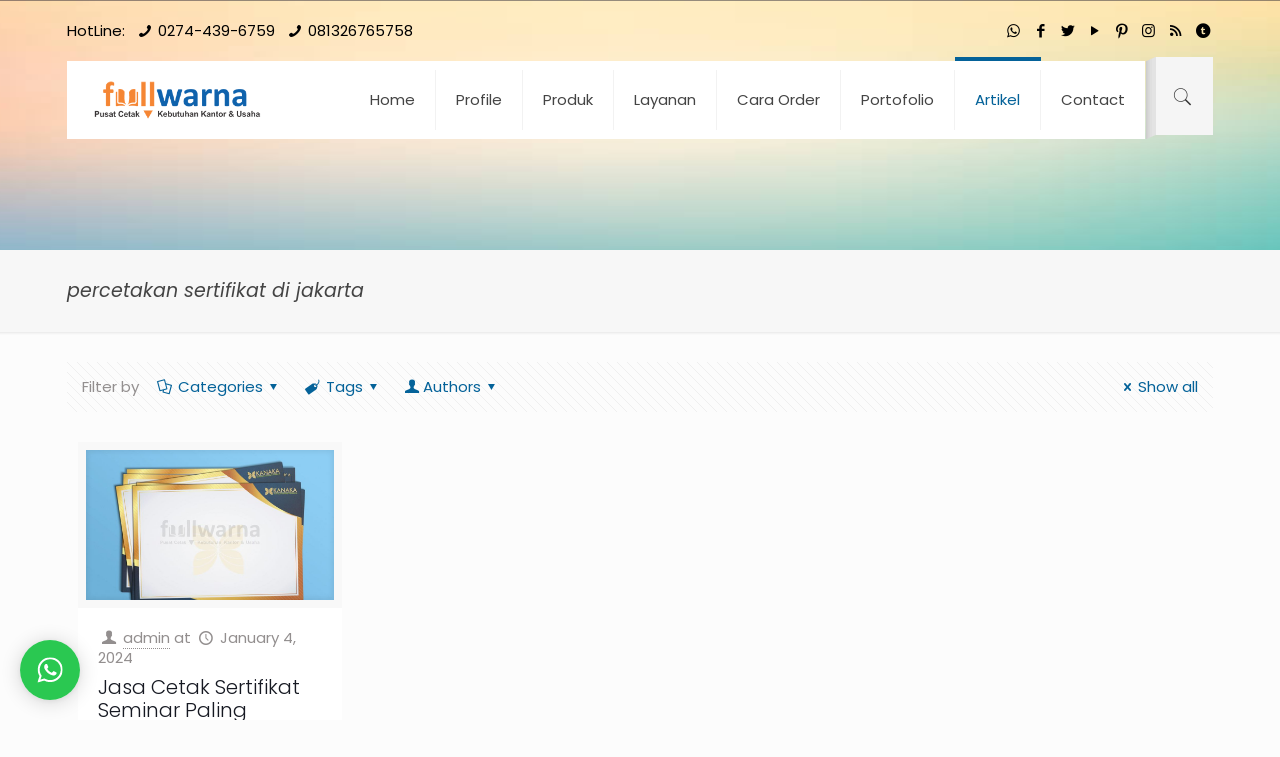

--- FILE ---
content_type: text/html; charset=UTF-8
request_url: https://fullwarna.com/tag/percetakan-sertifikat-di-jakarta/
body_size: 50924
content:
<!DOCTYPE html>
<html class="no-js" lang="en-US">

<!-- head -->
<head>

<!-- meta -->
<meta charset="UTF-8" />
<meta name="viewport" content="width=device-width, initial-scale=1, maximum-scale=1" />
<meta name="description" content="Artikel Percetakan Full Warna adalah Percetakan Offset di Yogyakarta yang Murah dan Berkwalitas, Mencetak Buku, Kalender, Undangan, Map, Hang tag, Pricet Tag, Buku Tahunan, Buku Tabungan, Tas Kertas, Kemasan, Amplop, Stop Map, Kupon, Tiket dll  " />
<meta name="keywords" content="Percetakan, Percetakan Online di Jogjakarta Percetakan Kemasan, Percetakan Tas Kertas, Percetakan Buku, Percetakan Undangan, Percetakan Kalender, Percetakan Alat Tulis Kantor, Percetakan Nota, Percetakan Brosur, Percetakan Formulir, Percetakan Blanko, Percetakan Kwitansi, Percetakan Company Profile, Percetakan Katalog produk dll" />
<meta property="og:image" content="https://fullwarna.com/wp-content/uploads/2020/08/slider-web-fullwarna.jpg" />
<!-- Global site tag (gtag.js) - Google Analytics -->
<script async src="https://www.googletagmanager.com/gtag/js?id=UA-79510689-1"></script>
<script>
  window.dataLayer = window.dataLayer || [];
  function gtag(){dataLayer.push(arguments);}
  gtag('js', new Date());

  gtag('config', 'UA-79510689-1');
</script>

<link rel="shortcut icon" href="https://fullwarna.com/wp-content/uploads/2016/06/camcmykicon.png" />
<link rel="apple-touch-icon" href="https://fullwarna.com/wp-content/uploads/2016/06/camcmykicon.png" />

<!-- wp_head() -->
<!-- script | dynamic -->
<script id="mfn-dnmc-config-js">
//<![CDATA[
window.mfn_ajax = "https://fullwarna.com/wp-admin/admin-ajax.php";
window.mfn = {mobile_init:1240,nicescroll:40,parallax:"translate3d",responsive:1,retina_js:0};
window.mfn_lightbox = {disable:false,disableMobile:false,title:false,};
window.mfn_sliders = {blog:0,clients:0,offer:0,portfolio:0,shop:0,slider:0,testimonials:0};
//]]>
</script>
<meta name='robots' content='index, follow, max-image-preview:large, max-snippet:-1, max-video-preview:-1' />

	<!-- This site is optimized with the Yoast SEO plugin v26.7 - https://yoast.com/wordpress/plugins/seo/ -->
	<title>percetakan sertifikat di jakarta Archives - Percetakan Jogja Full Warna - Tempat Mencetak Buku, Kalender, Undangan, Map, Hang tag, Pricet Tag, Buku Tahunan, Buku Tabungan, Tas Kertas, Kemasan, Amplop, Stop Map, Kupon, Tiket dll</title>
	<link rel="canonical" href="https://fullwarna.com/tag/percetakan-sertifikat-di-jakarta/" />
	<meta property="og:locale" content="en_US" />
	<meta property="og:type" content="article" />
	<meta property="og:title" content="percetakan sertifikat di jakarta Archives - Percetakan Jogja Full Warna - Tempat Mencetak Buku, Kalender, Undangan, Map, Hang tag, Pricet Tag, Buku Tahunan, Buku Tabungan, Tas Kertas, Kemasan, Amplop, Stop Map, Kupon, Tiket dll" />
	<meta property="og:url" content="https://fullwarna.com/tag/percetakan-sertifikat-di-jakarta/" />
	<meta property="og:site_name" content="Percetakan Jogja Full Warna - Tempat Mencetak Buku, Kalender, Undangan, Map, Hang tag, Pricet Tag, Buku Tahunan, Buku Tabungan, Tas Kertas, Kemasan, Amplop, Stop Map, Kupon, Tiket dll" />
	<meta property="og:image" content="https://fullwarna.com/wp-content/uploads/2020/08/slider-web-fullwarna.jpg" />
	<meta property="og:image:width" content="1350" />
	<meta property="og:image:height" content="651" />
	<meta property="og:image:type" content="image/jpeg" />
	<meta name="twitter:card" content="summary_large_image" />
	<meta name="twitter:site" content="@full_warna" />
	<script type="application/ld+json" class="yoast-schema-graph">{"@context":"https://schema.org","@graph":[{"@type":"CollectionPage","@id":"https://fullwarna.com/tag/percetakan-sertifikat-di-jakarta/","url":"https://fullwarna.com/tag/percetakan-sertifikat-di-jakarta/","name":"percetakan sertifikat di jakarta Archives - Percetakan Jogja Full Warna - Tempat Mencetak Buku, Kalender, Undangan, Map, Hang tag, Pricet Tag, Buku Tahunan, Buku Tabungan, Tas Kertas, Kemasan, Amplop, Stop Map, Kupon, Tiket dll","isPartOf":{"@id":"https://fullwarna.com/#website"},"primaryImageOfPage":{"@id":"https://fullwarna.com/tag/percetakan-sertifikat-di-jakarta/#primaryimage"},"image":{"@id":"https://fullwarna.com/tag/percetakan-sertifikat-di-jakarta/#primaryimage"},"thumbnailUrl":"https://fullwarna.com/wp-content/uploads/2024/01/04.-Fullwarna.com_Jasa-Cetak-Sertifikat-Seminar-Paling-Lengkap-di-Jakarta.jpg","breadcrumb":{"@id":"https://fullwarna.com/tag/percetakan-sertifikat-di-jakarta/#breadcrumb"},"inLanguage":"en-US"},{"@type":"ImageObject","inLanguage":"en-US","@id":"https://fullwarna.com/tag/percetakan-sertifikat-di-jakarta/#primaryimage","url":"https://fullwarna.com/wp-content/uploads/2024/01/04.-Fullwarna.com_Jasa-Cetak-Sertifikat-Seminar-Paling-Lengkap-di-Jakarta.jpg","contentUrl":"https://fullwarna.com/wp-content/uploads/2024/01/04.-Fullwarna.com_Jasa-Cetak-Sertifikat-Seminar-Paling-Lengkap-di-Jakarta.jpg","width":1320,"height":640,"caption":"Percetakan Sertifikat Berkualitas"},{"@type":"BreadcrumbList","@id":"https://fullwarna.com/tag/percetakan-sertifikat-di-jakarta/#breadcrumb","itemListElement":[{"@type":"ListItem","position":1,"name":"Home","item":"https://fullwarna.com/"},{"@type":"ListItem","position":2,"name":"percetakan sertifikat di jakarta"}]},{"@type":"WebSite","@id":"https://fullwarna.com/#website","url":"https://fullwarna.com/","name":"Percetakan Jogja Full Warna - Tempat Mencetak Buku, Kalender, Undangan, Map, Hang tag, Pricet Tag, Buku Tahunan, Buku Tabungan, Tas Kertas, Kemasan, Amplop, Stop Map, Kupon, Tiket dll","description":"Percetakan Jogja, Percetakan Online di Jogjakarta Percetakan Kemasan, Percetakan Tas Kertas, Percetakan Buku, Percetakan Undangan, Percetakan Kalender, Percetakan Alat Tulis Kantor, Percetakan Nota, Percetakan Brosur, Percetakan Formulir, Percetakan Blanko, Percetakan Kwitansi, Percetakan Company Profile, Percetakan Katalog produk dll","publisher":{"@id":"https://fullwarna.com/#organization"},"potentialAction":[{"@type":"SearchAction","target":{"@type":"EntryPoint","urlTemplate":"https://fullwarna.com/?s={search_term_string}"},"query-input":{"@type":"PropertyValueSpecification","valueRequired":true,"valueName":"search_term_string"}}],"inLanguage":"en-US"},{"@type":"Organization","@id":"https://fullwarna.com/#organization","name":"Percetakan Full Warna","url":"https://fullwarna.com/","logo":{"@type":"ImageObject","inLanguage":"en-US","@id":"https://fullwarna.com/#/schema/logo/image/","url":"https://fullwarna.com/wp-content/uploads/2019/01/Logo-Percetakan-Fullwarna-2019-final-600.png","contentUrl":"https://fullwarna.com/wp-content/uploads/2019/01/Logo-Percetakan-Fullwarna-2019-final-600.png","width":624,"height":172,"caption":"Percetakan Full Warna"},"image":{"@id":"https://fullwarna.com/#/schema/logo/image/"},"sameAs":["https://www.facebook.com/percetakanfullwarna","https://x.com/full_warna","https://www.instagram.com/fullwarna/","https://id.pinterest.com/fullwarna/"]}]}</script>
	<!-- / Yoast SEO plugin. -->


<link rel='dns-prefetch' href='//static.addtoany.com' />
<link rel='dns-prefetch' href='//fonts.googleapis.com' />
<link rel="alternate" type="application/rss+xml" title="Percetakan Jogja Full Warna - Tempat Mencetak Buku, Kalender, Undangan, Map, Hang tag, Pricet Tag, Buku Tahunan, Buku Tabungan, Tas Kertas, Kemasan, Amplop, Stop Map, Kupon, Tiket dll &raquo; Feed" href="https://fullwarna.com/feed/" />
<link rel="alternate" type="application/rss+xml" title="Percetakan Jogja Full Warna - Tempat Mencetak Buku, Kalender, Undangan, Map, Hang tag, Pricet Tag, Buku Tahunan, Buku Tabungan, Tas Kertas, Kemasan, Amplop, Stop Map, Kupon, Tiket dll &raquo; Comments Feed" href="https://fullwarna.com/comments/feed/" />
<link rel="alternate" type="application/rss+xml" title="Percetakan Jogja Full Warna - Tempat Mencetak Buku, Kalender, Undangan, Map, Hang tag, Pricet Tag, Buku Tahunan, Buku Tabungan, Tas Kertas, Kemasan, Amplop, Stop Map, Kupon, Tiket dll &raquo; percetakan sertifikat di jakarta Tag Feed" href="https://fullwarna.com/tag/percetakan-sertifikat-di-jakarta/feed/" />
		<style>
			.lazyload,
			.lazyloading {
				max-width: 100%;
			}
		</style>
		<style id='wp-img-auto-sizes-contain-inline-css' type='text/css'>
img:is([sizes=auto i],[sizes^="auto," i]){contain-intrinsic-size:3000px 1500px}
/*# sourceURL=wp-img-auto-sizes-contain-inline-css */
</style>
<link rel='stylesheet' id='sbi_styles-css' href='https://fullwarna.com/wp-content/plugins/instagram-feed/css/sbi-styles.min.css?ver=6.10.0' type='text/css' media='all' />
<style id='wp-emoji-styles-inline-css' type='text/css'>

	img.wp-smiley, img.emoji {
		display: inline !important;
		border: none !important;
		box-shadow: none !important;
		height: 1em !important;
		width: 1em !important;
		margin: 0 0.07em !important;
		vertical-align: -0.1em !important;
		background: none !important;
		padding: 0 !important;
	}
/*# sourceURL=wp-emoji-styles-inline-css */
</style>
<style id='wp-block-library-inline-css' type='text/css'>
:root{--wp-block-synced-color:#7a00df;--wp-block-synced-color--rgb:122,0,223;--wp-bound-block-color:var(--wp-block-synced-color);--wp-editor-canvas-background:#ddd;--wp-admin-theme-color:#007cba;--wp-admin-theme-color--rgb:0,124,186;--wp-admin-theme-color-darker-10:#006ba1;--wp-admin-theme-color-darker-10--rgb:0,107,160.5;--wp-admin-theme-color-darker-20:#005a87;--wp-admin-theme-color-darker-20--rgb:0,90,135;--wp-admin-border-width-focus:2px}@media (min-resolution:192dpi){:root{--wp-admin-border-width-focus:1.5px}}.wp-element-button{cursor:pointer}:root .has-very-light-gray-background-color{background-color:#eee}:root .has-very-dark-gray-background-color{background-color:#313131}:root .has-very-light-gray-color{color:#eee}:root .has-very-dark-gray-color{color:#313131}:root .has-vivid-green-cyan-to-vivid-cyan-blue-gradient-background{background:linear-gradient(135deg,#00d084,#0693e3)}:root .has-purple-crush-gradient-background{background:linear-gradient(135deg,#34e2e4,#4721fb 50%,#ab1dfe)}:root .has-hazy-dawn-gradient-background{background:linear-gradient(135deg,#faaca8,#dad0ec)}:root .has-subdued-olive-gradient-background{background:linear-gradient(135deg,#fafae1,#67a671)}:root .has-atomic-cream-gradient-background{background:linear-gradient(135deg,#fdd79a,#004a59)}:root .has-nightshade-gradient-background{background:linear-gradient(135deg,#330968,#31cdcf)}:root .has-midnight-gradient-background{background:linear-gradient(135deg,#020381,#2874fc)}:root{--wp--preset--font-size--normal:16px;--wp--preset--font-size--huge:42px}.has-regular-font-size{font-size:1em}.has-larger-font-size{font-size:2.625em}.has-normal-font-size{font-size:var(--wp--preset--font-size--normal)}.has-huge-font-size{font-size:var(--wp--preset--font-size--huge)}.has-text-align-center{text-align:center}.has-text-align-left{text-align:left}.has-text-align-right{text-align:right}.has-fit-text{white-space:nowrap!important}#end-resizable-editor-section{display:none}.aligncenter{clear:both}.items-justified-left{justify-content:flex-start}.items-justified-center{justify-content:center}.items-justified-right{justify-content:flex-end}.items-justified-space-between{justify-content:space-between}.screen-reader-text{border:0;clip-path:inset(50%);height:1px;margin:-1px;overflow:hidden;padding:0;position:absolute;width:1px;word-wrap:normal!important}.screen-reader-text:focus{background-color:#ddd;clip-path:none;color:#444;display:block;font-size:1em;height:auto;left:5px;line-height:normal;padding:15px 23px 14px;text-decoration:none;top:5px;width:auto;z-index:100000}html :where(.has-border-color){border-style:solid}html :where([style*=border-top-color]){border-top-style:solid}html :where([style*=border-right-color]){border-right-style:solid}html :where([style*=border-bottom-color]){border-bottom-style:solid}html :where([style*=border-left-color]){border-left-style:solid}html :where([style*=border-width]){border-style:solid}html :where([style*=border-top-width]){border-top-style:solid}html :where([style*=border-right-width]){border-right-style:solid}html :where([style*=border-bottom-width]){border-bottom-style:solid}html :where([style*=border-left-width]){border-left-style:solid}html :where(img[class*=wp-image-]){height:auto;max-width:100%}:where(figure){margin:0 0 1em}html :where(.is-position-sticky){--wp-admin--admin-bar--position-offset:var(--wp-admin--admin-bar--height,0px)}@media screen and (max-width:600px){html :where(.is-position-sticky){--wp-admin--admin-bar--position-offset:0px}}

/*# sourceURL=wp-block-library-inline-css */
</style><link rel='stylesheet' id='wc-blocks-style-css' href='https://fullwarna.com/wp-content/plugins/woocommerce/assets/client/blocks/wc-blocks.css?ver=wc-10.4.3' type='text/css' media='all' />
<style id='global-styles-inline-css' type='text/css'>
:root{--wp--preset--aspect-ratio--square: 1;--wp--preset--aspect-ratio--4-3: 4/3;--wp--preset--aspect-ratio--3-4: 3/4;--wp--preset--aspect-ratio--3-2: 3/2;--wp--preset--aspect-ratio--2-3: 2/3;--wp--preset--aspect-ratio--16-9: 16/9;--wp--preset--aspect-ratio--9-16: 9/16;--wp--preset--color--black: #000000;--wp--preset--color--cyan-bluish-gray: #abb8c3;--wp--preset--color--white: #ffffff;--wp--preset--color--pale-pink: #f78da7;--wp--preset--color--vivid-red: #cf2e2e;--wp--preset--color--luminous-vivid-orange: #ff6900;--wp--preset--color--luminous-vivid-amber: #fcb900;--wp--preset--color--light-green-cyan: #7bdcb5;--wp--preset--color--vivid-green-cyan: #00d084;--wp--preset--color--pale-cyan-blue: #8ed1fc;--wp--preset--color--vivid-cyan-blue: #0693e3;--wp--preset--color--vivid-purple: #9b51e0;--wp--preset--gradient--vivid-cyan-blue-to-vivid-purple: linear-gradient(135deg,rgb(6,147,227) 0%,rgb(155,81,224) 100%);--wp--preset--gradient--light-green-cyan-to-vivid-green-cyan: linear-gradient(135deg,rgb(122,220,180) 0%,rgb(0,208,130) 100%);--wp--preset--gradient--luminous-vivid-amber-to-luminous-vivid-orange: linear-gradient(135deg,rgb(252,185,0) 0%,rgb(255,105,0) 100%);--wp--preset--gradient--luminous-vivid-orange-to-vivid-red: linear-gradient(135deg,rgb(255,105,0) 0%,rgb(207,46,46) 100%);--wp--preset--gradient--very-light-gray-to-cyan-bluish-gray: linear-gradient(135deg,rgb(238,238,238) 0%,rgb(169,184,195) 100%);--wp--preset--gradient--cool-to-warm-spectrum: linear-gradient(135deg,rgb(74,234,220) 0%,rgb(151,120,209) 20%,rgb(207,42,186) 40%,rgb(238,44,130) 60%,rgb(251,105,98) 80%,rgb(254,248,76) 100%);--wp--preset--gradient--blush-light-purple: linear-gradient(135deg,rgb(255,206,236) 0%,rgb(152,150,240) 100%);--wp--preset--gradient--blush-bordeaux: linear-gradient(135deg,rgb(254,205,165) 0%,rgb(254,45,45) 50%,rgb(107,0,62) 100%);--wp--preset--gradient--luminous-dusk: linear-gradient(135deg,rgb(255,203,112) 0%,rgb(199,81,192) 50%,rgb(65,88,208) 100%);--wp--preset--gradient--pale-ocean: linear-gradient(135deg,rgb(255,245,203) 0%,rgb(182,227,212) 50%,rgb(51,167,181) 100%);--wp--preset--gradient--electric-grass: linear-gradient(135deg,rgb(202,248,128) 0%,rgb(113,206,126) 100%);--wp--preset--gradient--midnight: linear-gradient(135deg,rgb(2,3,129) 0%,rgb(40,116,252) 100%);--wp--preset--font-size--small: 13px;--wp--preset--font-size--medium: 20px;--wp--preset--font-size--large: 36px;--wp--preset--font-size--x-large: 42px;--wp--preset--spacing--20: 0.44rem;--wp--preset--spacing--30: 0.67rem;--wp--preset--spacing--40: 1rem;--wp--preset--spacing--50: 1.5rem;--wp--preset--spacing--60: 2.25rem;--wp--preset--spacing--70: 3.38rem;--wp--preset--spacing--80: 5.06rem;--wp--preset--shadow--natural: 6px 6px 9px rgba(0, 0, 0, 0.2);--wp--preset--shadow--deep: 12px 12px 50px rgba(0, 0, 0, 0.4);--wp--preset--shadow--sharp: 6px 6px 0px rgba(0, 0, 0, 0.2);--wp--preset--shadow--outlined: 6px 6px 0px -3px rgb(255, 255, 255), 6px 6px rgb(0, 0, 0);--wp--preset--shadow--crisp: 6px 6px 0px rgb(0, 0, 0);}:where(.is-layout-flex){gap: 0.5em;}:where(.is-layout-grid){gap: 0.5em;}body .is-layout-flex{display: flex;}.is-layout-flex{flex-wrap: wrap;align-items: center;}.is-layout-flex > :is(*, div){margin: 0;}body .is-layout-grid{display: grid;}.is-layout-grid > :is(*, div){margin: 0;}:where(.wp-block-columns.is-layout-flex){gap: 2em;}:where(.wp-block-columns.is-layout-grid){gap: 2em;}:where(.wp-block-post-template.is-layout-flex){gap: 1.25em;}:where(.wp-block-post-template.is-layout-grid){gap: 1.25em;}.has-black-color{color: var(--wp--preset--color--black) !important;}.has-cyan-bluish-gray-color{color: var(--wp--preset--color--cyan-bluish-gray) !important;}.has-white-color{color: var(--wp--preset--color--white) !important;}.has-pale-pink-color{color: var(--wp--preset--color--pale-pink) !important;}.has-vivid-red-color{color: var(--wp--preset--color--vivid-red) !important;}.has-luminous-vivid-orange-color{color: var(--wp--preset--color--luminous-vivid-orange) !important;}.has-luminous-vivid-amber-color{color: var(--wp--preset--color--luminous-vivid-amber) !important;}.has-light-green-cyan-color{color: var(--wp--preset--color--light-green-cyan) !important;}.has-vivid-green-cyan-color{color: var(--wp--preset--color--vivid-green-cyan) !important;}.has-pale-cyan-blue-color{color: var(--wp--preset--color--pale-cyan-blue) !important;}.has-vivid-cyan-blue-color{color: var(--wp--preset--color--vivid-cyan-blue) !important;}.has-vivid-purple-color{color: var(--wp--preset--color--vivid-purple) !important;}.has-black-background-color{background-color: var(--wp--preset--color--black) !important;}.has-cyan-bluish-gray-background-color{background-color: var(--wp--preset--color--cyan-bluish-gray) !important;}.has-white-background-color{background-color: var(--wp--preset--color--white) !important;}.has-pale-pink-background-color{background-color: var(--wp--preset--color--pale-pink) !important;}.has-vivid-red-background-color{background-color: var(--wp--preset--color--vivid-red) !important;}.has-luminous-vivid-orange-background-color{background-color: var(--wp--preset--color--luminous-vivid-orange) !important;}.has-luminous-vivid-amber-background-color{background-color: var(--wp--preset--color--luminous-vivid-amber) !important;}.has-light-green-cyan-background-color{background-color: var(--wp--preset--color--light-green-cyan) !important;}.has-vivid-green-cyan-background-color{background-color: var(--wp--preset--color--vivid-green-cyan) !important;}.has-pale-cyan-blue-background-color{background-color: var(--wp--preset--color--pale-cyan-blue) !important;}.has-vivid-cyan-blue-background-color{background-color: var(--wp--preset--color--vivid-cyan-blue) !important;}.has-vivid-purple-background-color{background-color: var(--wp--preset--color--vivid-purple) !important;}.has-black-border-color{border-color: var(--wp--preset--color--black) !important;}.has-cyan-bluish-gray-border-color{border-color: var(--wp--preset--color--cyan-bluish-gray) !important;}.has-white-border-color{border-color: var(--wp--preset--color--white) !important;}.has-pale-pink-border-color{border-color: var(--wp--preset--color--pale-pink) !important;}.has-vivid-red-border-color{border-color: var(--wp--preset--color--vivid-red) !important;}.has-luminous-vivid-orange-border-color{border-color: var(--wp--preset--color--luminous-vivid-orange) !important;}.has-luminous-vivid-amber-border-color{border-color: var(--wp--preset--color--luminous-vivid-amber) !important;}.has-light-green-cyan-border-color{border-color: var(--wp--preset--color--light-green-cyan) !important;}.has-vivid-green-cyan-border-color{border-color: var(--wp--preset--color--vivid-green-cyan) !important;}.has-pale-cyan-blue-border-color{border-color: var(--wp--preset--color--pale-cyan-blue) !important;}.has-vivid-cyan-blue-border-color{border-color: var(--wp--preset--color--vivid-cyan-blue) !important;}.has-vivid-purple-border-color{border-color: var(--wp--preset--color--vivid-purple) !important;}.has-vivid-cyan-blue-to-vivid-purple-gradient-background{background: var(--wp--preset--gradient--vivid-cyan-blue-to-vivid-purple) !important;}.has-light-green-cyan-to-vivid-green-cyan-gradient-background{background: var(--wp--preset--gradient--light-green-cyan-to-vivid-green-cyan) !important;}.has-luminous-vivid-amber-to-luminous-vivid-orange-gradient-background{background: var(--wp--preset--gradient--luminous-vivid-amber-to-luminous-vivid-orange) !important;}.has-luminous-vivid-orange-to-vivid-red-gradient-background{background: var(--wp--preset--gradient--luminous-vivid-orange-to-vivid-red) !important;}.has-very-light-gray-to-cyan-bluish-gray-gradient-background{background: var(--wp--preset--gradient--very-light-gray-to-cyan-bluish-gray) !important;}.has-cool-to-warm-spectrum-gradient-background{background: var(--wp--preset--gradient--cool-to-warm-spectrum) !important;}.has-blush-light-purple-gradient-background{background: var(--wp--preset--gradient--blush-light-purple) !important;}.has-blush-bordeaux-gradient-background{background: var(--wp--preset--gradient--blush-bordeaux) !important;}.has-luminous-dusk-gradient-background{background: var(--wp--preset--gradient--luminous-dusk) !important;}.has-pale-ocean-gradient-background{background: var(--wp--preset--gradient--pale-ocean) !important;}.has-electric-grass-gradient-background{background: var(--wp--preset--gradient--electric-grass) !important;}.has-midnight-gradient-background{background: var(--wp--preset--gradient--midnight) !important;}.has-small-font-size{font-size: var(--wp--preset--font-size--small) !important;}.has-medium-font-size{font-size: var(--wp--preset--font-size--medium) !important;}.has-large-font-size{font-size: var(--wp--preset--font-size--large) !important;}.has-x-large-font-size{font-size: var(--wp--preset--font-size--x-large) !important;}
/*# sourceURL=global-styles-inline-css */
</style>

<style id='classic-theme-styles-inline-css' type='text/css'>
/*! This file is auto-generated */
.wp-block-button__link{color:#fff;background-color:#32373c;border-radius:9999px;box-shadow:none;text-decoration:none;padding:calc(.667em + 2px) calc(1.333em + 2px);font-size:1.125em}.wp-block-file__button{background:#32373c;color:#fff;text-decoration:none}
/*# sourceURL=/wp-includes/css/classic-themes.min.css */
</style>
<link rel='stylesheet' id='contact-form-7-css' href='https://fullwarna.com/wp-content/plugins/contact-form-7/includes/css/styles.css?ver=6.1.4' type='text/css' media='all' />
<link rel='stylesheet' id='woocommerce-layout-css' href='https://fullwarna.com/wp-content/plugins/woocommerce/assets/css/woocommerce-layout.css?ver=10.4.3' type='text/css' media='all' />
<link rel='stylesheet' id='woocommerce-smallscreen-css' href='https://fullwarna.com/wp-content/plugins/woocommerce/assets/css/woocommerce-smallscreen.css?ver=10.4.3' type='text/css' media='only screen and (max-width: 768px)' />
<link rel='stylesheet' id='woocommerce-general-css' href='https://fullwarna.com/wp-content/plugins/woocommerce/assets/css/woocommerce.css?ver=10.4.3' type='text/css' media='all' />
<style id='woocommerce-inline-inline-css' type='text/css'>
.woocommerce form .form-row .required { visibility: visible; }
/*# sourceURL=woocommerce-inline-inline-css */
</style>
<link rel='stylesheet' id='style-css' href='https://fullwarna.com/wp-content/themes/betheme/style.css?ver=20.8.2' type='text/css' media='all' />
<link rel='stylesheet' id='mfn-base-css' href='https://fullwarna.com/wp-content/themes/betheme/css/base.css?ver=20.8.2' type='text/css' media='all' />
<link rel='stylesheet' id='mfn-layout-css' href='https://fullwarna.com/wp-content/themes/betheme/css/layout.css?ver=20.8.2' type='text/css' media='all' />
<link rel='stylesheet' id='mfn-shortcodes-css' href='https://fullwarna.com/wp-content/themes/betheme/css/shortcodes.css?ver=20.8.2' type='text/css' media='all' />
<link rel='stylesheet' id='mfn-jquery-ui-css' href='https://fullwarna.com/wp-content/themes/betheme/assets/ui/jquery.ui.all.css?ver=20.8.2' type='text/css' media='all' />
<link rel='stylesheet' id='mfn-jplayer-css' href='https://fullwarna.com/wp-content/themes/betheme/assets/jplayer/css/jplayer.blue.monday.css?ver=20.8.2' type='text/css' media='all' />
<link rel='stylesheet' id='mfn-responsive-css' href='https://fullwarna.com/wp-content/themes/betheme/css/responsive.css?ver=20.8.2' type='text/css' media='all' />
<link rel='stylesheet' id='Poppins-css' href='https://fonts.googleapis.com/css?family=Poppins%3A1%2C300%2C400%2C400italic%2C500&#038;ver=6.9' type='text/css' media='all' />
<link rel='stylesheet' id='addtoany-css' href='https://fullwarna.com/wp-content/plugins/add-to-any/addtoany.min.css?ver=1.16' type='text/css' media='all' />
<link rel='stylesheet' id='mfn-woo-css' href='https://fullwarna.com/wp-content/themes/betheme/css/woocommerce.css?ver=20.8.2' type='text/css' media='all' />
<link rel='stylesheet' id='wptwa-public-css' href='https://fullwarna.com/wp-content/plugins/wpt-whatsapp/assets/css/public.css?ver=0bc5636f52ebaf7dc80a26c1bec9d889' type='text/css' media='all' />
<link rel='stylesheet' id='wptwa-generated-css' href='https://fullwarna.com/wp-content/plugins/wpt-whatsapp/assets/css/auto-generated-wptwa.css?ver=0bc5636f52ebaf7dc80a26c1bec9d889' type='text/css' media='all' />
<script type="text/javascript" async src="https://fullwarna.com/wp-content/plugins/burst-statistics/assets/js/timeme/timeme.min.js?ver=1768147553" id="burst-timeme-js"></script>
<script type="text/javascript" id="addtoany-core-js-before">
/* <![CDATA[ */
window.a2a_config=window.a2a_config||{};a2a_config.callbacks=[];a2a_config.overlays=[];a2a_config.templates={};

//# sourceURL=addtoany-core-js-before
/* ]]> */
</script>
<script type="text/javascript" defer src="https://static.addtoany.com/menu/page.js" id="addtoany-core-js"></script>
<script type="text/javascript" src="https://fullwarna.com/wp-includes/js/jquery/jquery.min.js?ver=3.7.1" id="jquery-core-js"></script>
<script type="text/javascript" src="https://fullwarna.com/wp-includes/js/jquery/jquery-migrate.min.js?ver=3.4.1" id="jquery-migrate-js"></script>
<script type="text/javascript" defer src="https://fullwarna.com/wp-content/plugins/add-to-any/addtoany.min.js?ver=1.1" id="addtoany-jquery-js"></script>
<script type="text/javascript" src="https://fullwarna.com/wp-content/plugins/revslider/public/assets/js/rbtools.min.js?ver=6.6.14" async id="tp-tools-js"></script>
<script type="text/javascript" src="https://fullwarna.com/wp-content/plugins/revslider/public/assets/js/rs6.min.js?ver=6.6.14" async id="revmin-js"></script>
<script type="text/javascript" src="https://fullwarna.com/wp-content/plugins/woocommerce/assets/js/jquery-blockui/jquery.blockUI.min.js?ver=2.7.0-wc.10.4.3" id="wc-jquery-blockui-js" defer="defer" data-wp-strategy="defer"></script>
<script type="text/javascript" id="wc-add-to-cart-js-extra">
/* <![CDATA[ */
var wc_add_to_cart_params = {"ajax_url":"/wp-admin/admin-ajax.php","wc_ajax_url":"/?wc-ajax=%%endpoint%%","i18n_view_cart":"View cart","cart_url":"https://fullwarna.com/cart/","is_cart":"","cart_redirect_after_add":"no"};
//# sourceURL=wc-add-to-cart-js-extra
/* ]]> */
</script>
<script type="text/javascript" src="https://fullwarna.com/wp-content/plugins/woocommerce/assets/js/frontend/add-to-cart.min.js?ver=10.4.3" id="wc-add-to-cart-js" defer="defer" data-wp-strategy="defer"></script>
<script type="text/javascript" src="https://fullwarna.com/wp-content/plugins/woocommerce/assets/js/js-cookie/js.cookie.min.js?ver=2.1.4-wc.10.4.3" id="wc-js-cookie-js" defer="defer" data-wp-strategy="defer"></script>
<script type="text/javascript" id="woocommerce-js-extra">
/* <![CDATA[ */
var woocommerce_params = {"ajax_url":"/wp-admin/admin-ajax.php","wc_ajax_url":"/?wc-ajax=%%endpoint%%","i18n_password_show":"Show password","i18n_password_hide":"Hide password"};
//# sourceURL=woocommerce-js-extra
/* ]]> */
</script>
<script type="text/javascript" src="https://fullwarna.com/wp-content/plugins/woocommerce/assets/js/frontend/woocommerce.min.js?ver=10.4.3" id="woocommerce-js" defer="defer" data-wp-strategy="defer"></script>
<link rel="https://api.w.org/" href="https://fullwarna.com/wp-json/" /><link rel="alternate" title="JSON" type="application/json" href="https://fullwarna.com/wp-json/wp/v2/tags/1482" /><link rel="EditURI" type="application/rsd+xml" title="RSD" href="https://fullwarna.com/xmlrpc.php?rsd" />
		<script>
			document.documentElement.className = document.documentElement.className.replace('no-js', 'js');
		</script>
				<style>
			.no-js img.lazyload {
				display: none;
			}

			figure.wp-block-image img.lazyloading {
				min-width: 150px;
			}

			.lazyload,
			.lazyloading {
				--smush-placeholder-width: 100px;
				--smush-placeholder-aspect-ratio: 1/1;
				width: var(--smush-image-width, var(--smush-placeholder-width)) !important;
				aspect-ratio: var(--smush-image-aspect-ratio, var(--smush-placeholder-aspect-ratio)) !important;
			}

						.lazyload, .lazyloading {
				opacity: 0;
			}

			.lazyloaded {
				opacity: 1;
				transition: opacity 400ms;
				transition-delay: 0ms;
			}

					</style>
		<!-- style | background -->
<style id="mfn-dnmc-bg-css">
body:not(.template-slider) #Header_wrapper{background-image:url(https://fullwarna.com/wp-content/uploads/2025/12/Percetakan-fyull-warna-header-2026-2.png)}
</style>
<!-- style | dynamic -->
<style id="mfn-dnmc-style-css">
@media only screen and (min-width: 1240px) {body:not(.header-simple) #Top_bar #menu{display:block!important}.tr-menu #Top_bar #menu{background:none!important}#Top_bar .menu > li > ul.mfn-megamenu{width:984px}#Top_bar .menu > li > ul.mfn-megamenu > li{float:left}#Top_bar .menu > li > ul.mfn-megamenu > li.mfn-megamenu-cols-1{width:100%}#Top_bar .menu > li > ul.mfn-megamenu > li.mfn-megamenu-cols-2{width:50%}#Top_bar .menu > li > ul.mfn-megamenu > li.mfn-megamenu-cols-3{width:33.33%}#Top_bar .menu > li > ul.mfn-megamenu > li.mfn-megamenu-cols-4{width:25%}#Top_bar .menu > li > ul.mfn-megamenu > li.mfn-megamenu-cols-5{width:20%}#Top_bar .menu > li > ul.mfn-megamenu > li.mfn-megamenu-cols-6{width:16.66%}#Top_bar .menu > li > ul.mfn-megamenu > li > ul{display:block!important;position:inherit;left:auto;top:auto;border-width:0 1px 0 0}#Top_bar .menu > li > ul.mfn-megamenu > li:last-child > ul{border:0}#Top_bar .menu > li > ul.mfn-megamenu > li > ul li{width:auto}#Top_bar .menu > li > ul.mfn-megamenu a.mfn-megamenu-title{text-transform:uppercase;font-weight:400;background:none}#Top_bar .menu > li > ul.mfn-megamenu a .menu-arrow{display:none}.menuo-right #Top_bar .menu > li > ul.mfn-megamenu{left:auto;right:0}.menuo-right #Top_bar .menu > li > ul.mfn-megamenu-bg{box-sizing:border-box}#Top_bar .menu > li > ul.mfn-megamenu-bg{padding:20px 166px 20px 20px;background-repeat:no-repeat;background-position:right bottom}.rtl #Top_bar .menu > li > ul.mfn-megamenu-bg{padding-left:166px;padding-right:20px;background-position:left bottom}#Top_bar .menu > li > ul.mfn-megamenu-bg > li{background:none}#Top_bar .menu > li > ul.mfn-megamenu-bg > li a{border:none}#Top_bar .menu > li > ul.mfn-megamenu-bg > li > ul{background:none!important;-webkit-box-shadow:0 0 0 0;-moz-box-shadow:0 0 0 0;box-shadow:0 0 0 0}.mm-vertical #Top_bar .container{position:relative;}.mm-vertical #Top_bar .top_bar_left{position:static;}.mm-vertical #Top_bar .menu > li ul{box-shadow:0 0 0 0 transparent!important;background-image:none;}.mm-vertical #Top_bar .menu > li > ul.mfn-megamenu{width:98%!important;margin:0 1%;padding:20px 0;}.mm-vertical.header-plain #Top_bar .menu > li > ul.mfn-megamenu{width:100%!important;margin:0;}.mm-vertical #Top_bar .menu > li > ul.mfn-megamenu > li{display:table-cell;float:none!important;width:10%;padding:0 15px;border-right:1px solid rgba(0, 0, 0, 0.05);}.mm-vertical #Top_bar .menu > li > ul.mfn-megamenu > li:last-child{border-right-width:0}.mm-vertical #Top_bar .menu > li > ul.mfn-megamenu > li.hide-border{border-right-width:0}.mm-vertical #Top_bar .menu > li > ul.mfn-megamenu > li a{border-bottom-width:0;padding:9px 15px;line-height:120%;}.mm-vertical #Top_bar .menu > li > ul.mfn-megamenu a.mfn-megamenu-title{font-weight:700;}.rtl .mm-vertical #Top_bar .menu > li > ul.mfn-megamenu > li:first-child{border-right-width:0}.rtl .mm-vertical #Top_bar .menu > li > ul.mfn-megamenu > li:last-child{border-right-width:1px}#Header_creative #Top_bar .menu > li > ul.mfn-megamenu{width:980px!important;margin:0;}.header-plain:not(.menuo-right) #Header .top_bar_left{width:auto!important}.header-stack.header-center #Top_bar #menu{display:inline-block!important}.header-simple #Top_bar #menu{display:none;height:auto;width:300px;bottom:auto;top:100%;right:1px;position:absolute;margin:0}.header-simple #Header a.responsive-menu-toggle{display:block;right:10px}.header-simple #Top_bar #menu > ul{width:100%;float:left}.header-simple #Top_bar #menu ul li{width:100%;padding-bottom:0;border-right:0;position:relative}.header-simple #Top_bar #menu ul li a{padding:0 20px;margin:0;display:block;height:auto;line-height:normal;border:none}.header-simple #Top_bar #menu ul li a:after{display:none}.header-simple #Top_bar #menu ul li a span{border:none;line-height:44px;display:inline;padding:0}.header-simple #Top_bar #menu ul li.submenu .menu-toggle{display:block;position:absolute;right:0;top:0;width:44px;height:44px;line-height:44px;font-size:30px;font-weight:300;text-align:center;cursor:pointer;color:#444;opacity:0.33;}.header-simple #Top_bar #menu ul li.submenu .menu-toggle:after{content:"+"}.header-simple #Top_bar #menu ul li.hover > .menu-toggle:after{content:"-"}.header-simple #Top_bar #menu ul li.hover a{border-bottom:0}.header-simple #Top_bar #menu ul.mfn-megamenu li .menu-toggle{display:none}.header-simple #Top_bar #menu ul li ul{position:relative!important;left:0!important;top:0;padding:0;margin:0!important;width:auto!important;background-image:none}.header-simple #Top_bar #menu ul li ul li{width:100%!important;display:block;padding:0;}.header-simple #Top_bar #menu ul li ul li a{padding:0 20px 0 30px}.header-simple #Top_bar #menu ul li ul li a .menu-arrow{display:none}.header-simple #Top_bar #menu ul li ul li a span{padding:0}.header-simple #Top_bar #menu ul li ul li a span:after{display:none!important}.header-simple #Top_bar .menu > li > ul.mfn-megamenu a.mfn-megamenu-title{text-transform:uppercase;font-weight:400}.header-simple #Top_bar .menu > li > ul.mfn-megamenu > li > ul{display:block!important;position:inherit;left:auto;top:auto}.header-simple #Top_bar #menu ul li ul li ul{border-left:0!important;padding:0;top:0}.header-simple #Top_bar #menu ul li ul li ul li a{padding:0 20px 0 40px}.rtl.header-simple #Top_bar #menu{left:1px;right:auto}.rtl.header-simple #Top_bar a.responsive-menu-toggle{left:10px;right:auto}.rtl.header-simple #Top_bar #menu ul li.submenu .menu-toggle{left:0;right:auto}.rtl.header-simple #Top_bar #menu ul li ul{left:auto!important;right:0!important}.rtl.header-simple #Top_bar #menu ul li ul li a{padding:0 30px 0 20px}.rtl.header-simple #Top_bar #menu ul li ul li ul li a{padding:0 40px 0 20px}.menu-highlight #Top_bar .menu > li{margin:0 2px}.menu-highlight:not(.header-creative) #Top_bar .menu > li > a{margin:20px 0;padding:0;-webkit-border-radius:5px;border-radius:5px}.menu-highlight #Top_bar .menu > li > a:after{display:none}.menu-highlight #Top_bar .menu > li > a span:not(.description){line-height:50px}.menu-highlight #Top_bar .menu > li > a span.description{display:none}.menu-highlight.header-stack #Top_bar .menu > li > a{margin:10px 0!important}.menu-highlight.header-stack #Top_bar .menu > li > a span:not(.description){line-height:40px}.menu-highlight.header-transparent #Top_bar .menu > li > a{margin:5px 0}.menu-highlight.header-simple #Top_bar #menu ul li,.menu-highlight.header-creative #Top_bar #menu ul li{margin:0}.menu-highlight.header-simple #Top_bar #menu ul li > a,.menu-highlight.header-creative #Top_bar #menu ul li > a{-webkit-border-radius:0;border-radius:0}.menu-highlight:not(.header-fixed):not(.header-simple) #Top_bar.is-sticky .menu > li > a{margin:10px 0!important;padding:5px 0!important}.menu-highlight:not(.header-fixed):not(.header-simple) #Top_bar.is-sticky .menu > li > a span{line-height:30px!important}.header-modern.menu-highlight.menuo-right .menu_wrapper{margin-right:20px}.menu-line-below #Top_bar .menu > li > a:after{top:auto;bottom:-4px}.menu-line-below #Top_bar.is-sticky .menu > li > a:after{top:auto;bottom:-4px}.menu-line-below-80 #Top_bar:not(.is-sticky) .menu > li > a:after{height:4px;left:10%;top:50%;margin-top:20px;width:80%}.menu-line-below-80-1 #Top_bar:not(.is-sticky) .menu > li > a:after{height:1px;left:10%;top:50%;margin-top:20px;width:80%}.menu-link-color #Top_bar .menu > li > a:after{display:none!important}.menu-arrow-top #Top_bar .menu > li > a:after{background:none repeat scroll 0 0 rgba(0,0,0,0)!important;border-color:#ccc transparent transparent;border-style:solid;border-width:7px 7px 0;display:block;height:0;left:50%;margin-left:-7px;top:0!important;width:0}.menu-arrow-top.header-transparent #Top_bar .menu > li > a:after,.menu-arrow-top.header-plain #Top_bar .menu > li > a:after{display:none}.menu-arrow-top #Top_bar.is-sticky .menu > li > a:after{top:0!important}.menu-arrow-bottom #Top_bar .menu > li > a:after{background:none!important;border-color:transparent transparent #ccc;border-style:solid;border-width:0 7px 7px;display:block;height:0;left:50%;margin-left:-7px;top:auto;bottom:0;width:0}.menu-arrow-bottom.header-transparent #Top_bar .menu > li > a:after,.menu-arrow-bottom.header-plain #Top_bar .menu > li > a:after{display:none}.menu-arrow-bottom #Top_bar.is-sticky .menu > li > a:after{top:auto;bottom:0}.menuo-no-borders #Top_bar .menu > li > a span:not(.description){border-right-width:0}.menuo-no-borders #Header_creative #Top_bar .menu > li > a span{border-bottom-width:0}.menuo-right #Top_bar .menu_wrapper{float:right}.menuo-right.header-stack:not(.header-center) #Top_bar .menu_wrapper{margin-right:150px}body.header-creative{padding-left:50px}body.header-creative.header-open{padding-left:250px}body.error404,body.under-construction,body.template-blank{padding-left:0!important}.header-creative.footer-fixed #Footer,.header-creative.footer-sliding #Footer,.header-creative.footer-stick #Footer.is-sticky{box-sizing:border-box;padding-left:50px;}.header-open.footer-fixed #Footer,.header-open.footer-sliding #Footer,.header-creative.footer-stick #Footer.is-sticky{padding-left:250px;}.header-rtl.header-creative.footer-fixed #Footer,.header-rtl.header-creative.footer-sliding #Footer,.header-rtl.header-creative.footer-stick #Footer.is-sticky{padding-left:0;padding-right:50px;}.header-rtl.header-open.footer-fixed #Footer,.header-rtl.header-open.footer-sliding #Footer,.header-rtl.header-creative.footer-stick #Footer.is-sticky{padding-right:250px;}#Header_creative{background:#fff;position:fixed;width:250px;height:100%;left:-200px;top:0;z-index:9002;-webkit-box-shadow:2px 0 4px 2px rgba(0,0,0,.15);box-shadow:2px 0 4px 2px rgba(0,0,0,.15)}#Header_creative .container{width:100%}#Header_creative .creative-wrapper{opacity:0;margin-right:50px}#Header_creative a.creative-menu-toggle{display:block;width:34px;height:34px;line-height:34px;font-size:22px;text-align:center;position:absolute;top:10px;right:8px;border-radius:3px}.admin-bar #Header_creative a.creative-menu-toggle{top:42px}#Header_creative #Top_bar{position:static;width:100%}#Header_creative #Top_bar .top_bar_left{width:100%!important;float:none}#Header_creative #Top_bar .top_bar_right{width:100%!important;float:none;height:auto;margin-bottom:35px;text-align:center;padding:0 20px;top:0;-webkit-box-sizing:border-box;-moz-box-sizing:border-box;box-sizing:border-box}#Header_creative #Top_bar .top_bar_right:before{display:none}#Header_creative #Top_bar .top_bar_right_wrapper{top:0}#Header_creative #Top_bar .logo{float:none;text-align:center;margin:15px 0}#Header_creative #Top_bar .menu_wrapper{float:none;margin:0 0 30px}#Header_creative #Top_bar .menu > li{width:100%;float:none;position:relative}#Header_creative #Top_bar .menu > li > a{padding:0;text-align:center}#Header_creative #Top_bar .menu > li > a:after{display:none}#Header_creative #Top_bar .menu > li > a span{border-right:0;border-bottom-width:1px;line-height:38px}#Header_creative #Top_bar .menu li ul{left:100%;right:auto;top:0;box-shadow:2px 2px 2px 0 rgba(0,0,0,0.03);-webkit-box-shadow:2px 2px 2px 0 rgba(0,0,0,0.03)}#Header_creative #Top_bar .menu > li > ul.mfn-megamenu{width:700px!important;}#Header_creative #Top_bar .menu > li > ul.mfn-megamenu > li > ul{left:0}#Header_creative #Top_bar .menu li ul li a{padding-top:9px;padding-bottom:8px}#Header_creative #Top_bar .menu li ul li ul{top:0!important}#Header_creative #Top_bar .menu > li > a span.description{display:block;font-size:13px;line-height:28px!important;clear:both}#Header_creative #Top_bar .search_wrapper{left:100%;top:auto;bottom:0}#Header_creative #Top_bar a#header_cart{display:inline-block;float:none;top:3px}#Header_creative #Top_bar a#search_button{display:inline-block;float:none;top:3px}#Header_creative #Top_bar .wpml-languages{display:inline-block;float:none;top:0}#Header_creative #Top_bar .wpml-languages.enabled:hover a.active{padding-bottom:9px}#Header_creative #Top_bar a.button.action_button{display:inline-block;float:none;top:16px;margin:0}#Header_creative #Top_bar .banner_wrapper{display:block;text-align:center}#Header_creative #Top_bar .banner_wrapper img{max-width:100%;height:auto;display:inline-block}#Header_creative #Action_bar{display:none;position:absolute;bottom:0;top:auto;clear:both;padding:0 20px;box-sizing:border-box}#Header_creative #Action_bar .social{float:none;text-align:center;padding:5px 0 15px}#Header_creative #Action_bar .social li{margin-bottom:2px}#Header_creative .social li a{color:rgba(0,0,0,.5)}#Header_creative .social li a:hover{color:#000}#Header_creative .creative-social{position:absolute;bottom:10px;right:0;width:50px}#Header_creative .creative-social li{display:block;float:none;width:100%;text-align:center;margin-bottom:5px}.header-creative .fixed-nav.fixed-nav-prev{margin-left:50px}.header-creative.header-open .fixed-nav.fixed-nav-prev{margin-left:250px}.menuo-last #Header_creative #Top_bar .menu li.last ul{top:auto;bottom:0}.header-open #Header_creative{left:0}.header-open #Header_creative .creative-wrapper{opacity:1;margin:0!important;}.header-open #Header_creative .creative-menu-toggle,.header-open #Header_creative .creative-social{display:none}.header-open #Header_creative #Action_bar{display:block}body.header-rtl.header-creative{padding-left:0;padding-right:50px}.header-rtl #Header_creative{left:auto;right:-200px}.header-rtl.nice-scroll #Header_creative{margin-right:10px}.header-rtl #Header_creative .creative-wrapper{margin-left:50px;margin-right:0}.header-rtl #Header_creative a.creative-menu-toggle{left:8px;right:auto}.header-rtl #Header_creative .creative-social{left:0;right:auto}.header-rtl #Footer #back_to_top.sticky{right:125px}.header-rtl #popup_contact{right:70px}.header-rtl #Header_creative #Top_bar .menu li ul{left:auto;right:100%}.header-rtl #Header_creative #Top_bar .search_wrapper{left:auto;right:100%;}.header-rtl .fixed-nav.fixed-nav-prev{margin-left:0!important}.header-rtl .fixed-nav.fixed-nav-next{margin-right:50px}body.header-rtl.header-creative.header-open{padding-left:0;padding-right:250px!important}.header-rtl.header-open #Header_creative{left:auto;right:0}.header-rtl.header-open #Footer #back_to_top.sticky{right:325px}.header-rtl.header-open #popup_contact{right:270px}.header-rtl.header-open .fixed-nav.fixed-nav-next{margin-right:250px}#Header_creative.active{left:-1px;}.header-rtl #Header_creative.active{left:auto;right:-1px;}#Header_creative.active .creative-wrapper{opacity:1;margin:0}.header-creative .vc_row[data-vc-full-width]{padding-left:50px}.header-creative.header-open .vc_row[data-vc-full-width]{padding-left:250px}.header-open .vc_parallax .vc_parallax-inner { left:auto; width: calc(100% - 250px); }.header-open.header-rtl .vc_parallax .vc_parallax-inner { left:0; right:auto; }#Header_creative.scroll{height:100%;overflow-y:auto}#Header_creative.scroll:not(.dropdown) .menu li ul{display:none!important}#Header_creative.scroll #Action_bar{position:static}#Header_creative.dropdown{outline:none}#Header_creative.dropdown #Top_bar .menu_wrapper{float:left}#Header_creative.dropdown #Top_bar #menu ul li{position:relative;float:left}#Header_creative.dropdown #Top_bar #menu ul li a:after{display:none}#Header_creative.dropdown #Top_bar #menu ul li a span{line-height:38px;padding:0}#Header_creative.dropdown #Top_bar #menu ul li.submenu .menu-toggle{display:block;position:absolute;right:0;top:0;width:38px;height:38px;line-height:38px;font-size:26px;font-weight:300;text-align:center;cursor:pointer;color:#444;opacity:0.33;}#Header_creative.dropdown #Top_bar #menu ul li.submenu .menu-toggle:after{content:"+"}#Header_creative.dropdown #Top_bar #menu ul li.hover > .menu-toggle:after{content:"-"}#Header_creative.dropdown #Top_bar #menu ul li.hover a{border-bottom:0}#Header_creative.dropdown #Top_bar #menu ul.mfn-megamenu li .menu-toggle{display:none}#Header_creative.dropdown #Top_bar #menu ul li ul{position:relative!important;left:0!important;top:0;padding:0;margin-left:0!important;width:auto!important;background-image:none}#Header_creative.dropdown #Top_bar #menu ul li ul li{width:100%!important}#Header_creative.dropdown #Top_bar #menu ul li ul li a{padding:0 10px;text-align:center}#Header_creative.dropdown #Top_bar #menu ul li ul li a .menu-arrow{display:none}#Header_creative.dropdown #Top_bar #menu ul li ul li a span{padding:0}#Header_creative.dropdown #Top_bar #menu ul li ul li a span:after{display:none!important}#Header_creative.dropdown #Top_bar .menu > li > ul.mfn-megamenu a.mfn-megamenu-title{text-transform:uppercase;font-weight:400}#Header_creative.dropdown #Top_bar .menu > li > ul.mfn-megamenu > li > ul{display:block!important;position:inherit;left:auto;top:auto}#Header_creative.dropdown #Top_bar #menu ul li ul li ul{border-left:0!important;padding:0;top:0}#Header_creative{transition: left .5s ease-in-out, right .5s ease-in-out;}#Header_creative .creative-wrapper{transition: opacity .5s ease-in-out, margin 0s ease-in-out .5s;}#Header_creative.active .creative-wrapper{transition: opacity .5s ease-in-out, margin 0s ease-in-out;}}@media only screen and (min-width: 768px) {#Top_bar.is-sticky{position:fixed!important;width:100%;left:0;top:-60px;height:60px;z-index:701;background:#fff;opacity:.97;filter:alpha(opacity = 97);-webkit-box-shadow:0 2px 5px 0 rgba(0,0,0,0.1);-moz-box-shadow:0 2px 5px 0 rgba(0,0,0,0.1);box-shadow:0 2px 5px 0 rgba(0,0,0,0.1)}.layout-boxed.header-boxed #Top_bar.is-sticky{max-width:1240px;left:50%;-webkit-transform:translateX(-50%);transform:translateX(-50%)}.layout-boxed.header-boxed.nice-scroll #Top_bar.is-sticky{margin-left:-5px}#Top_bar.is-sticky .top_bar_left,#Top_bar.is-sticky .top_bar_right,#Top_bar.is-sticky .top_bar_right:before{background:none}#Top_bar.is-sticky .top_bar_right{top:-4px;height:auto;}#Top_bar.is-sticky .top_bar_right_wrapper{top:15px}.header-plain #Top_bar.is-sticky .top_bar_right_wrapper{top:0}#Top_bar.is-sticky .logo{width:auto;margin:0 30px 0 20px;padding:0}#Top_bar.is-sticky #logo{padding:5px 0!important;height:50px!important;line-height:50px!important}.logo-no-sticky-padding #Top_bar.is-sticky #logo{height:60px!important;line-height:60px!important}#Top_bar.is-sticky #logo img.logo-main{display:none}#Top_bar.is-sticky #logo img.logo-sticky{display:inline;max-height:35px;}#Top_bar.is-sticky .menu_wrapper{clear:none}#Top_bar.is-sticky .menu_wrapper .menu > li > a{padding:15px 0}#Top_bar.is-sticky .menu > li > a,#Top_bar.is-sticky .menu > li > a span{line-height:30px}#Top_bar.is-sticky .menu > li > a:after{top:auto;bottom:-4px}#Top_bar.is-sticky .menu > li > a span.description{display:none}#Top_bar.is-sticky .secondary_menu_wrapper,#Top_bar.is-sticky .banner_wrapper{display:none}.header-overlay #Top_bar.is-sticky{display:none}.sticky-dark #Top_bar.is-sticky{background:rgba(0,0,0,.8)}.sticky-dark #Top_bar.is-sticky #menu{background:rgba(0,0,0,.8)}.sticky-dark #Top_bar.is-sticky .menu > li > a{color:#fff}.sticky-dark #Top_bar.is-sticky .top_bar_right a{color:rgba(255,255,255,.5)}.sticky-dark #Top_bar.is-sticky .wpml-languages a.active,.sticky-dark #Top_bar.is-sticky .wpml-languages ul.wpml-lang-dropdown{background:rgba(0,0,0,0.3);border-color:rgba(0,0,0,0.1)}}@media only screen and (max-width: 1239px){#Top_bar #menu{display:none;height:auto;width:300px;bottom:auto;top:100%;right:1px;position:absolute;margin:0}#Top_bar a.responsive-menu-toggle{display:block}#Top_bar #menu > ul{width:100%;float:left}#Top_bar #menu ul li{width:100%;padding-bottom:0;border-right:0;position:relative}#Top_bar #menu ul li a{padding:0 25px;margin:0;display:block;height:auto;line-height:normal;border:none}#Top_bar #menu ul li a:after{display:none}#Top_bar #menu ul li a span{border:none;line-height:44px;display:inline;padding:0}#Top_bar #menu ul li a span.description{margin:0 0 0 5px}#Top_bar #menu ul li.submenu .menu-toggle{display:block;position:absolute;right:15px;top:0;width:44px;height:44px;line-height:44px;font-size:30px;font-weight:300;text-align:center;cursor:pointer;color:#444;opacity:0.33;}#Top_bar #menu ul li.submenu .menu-toggle:after{content:"+"}#Top_bar #menu ul li.hover > .menu-toggle:after{content:"-"}#Top_bar #menu ul li.hover a{border-bottom:0}#Top_bar #menu ul li a span:after{display:none!important}#Top_bar #menu ul.mfn-megamenu li .menu-toggle{display:none}#Top_bar #menu ul li ul{position:relative!important;left:0!important;top:0;padding:0;margin-left:0!important;width:auto!important;background-image:none!important;box-shadow:0 0 0 0 transparent!important;-webkit-box-shadow:0 0 0 0 transparent!important}#Top_bar #menu ul li ul li{width:100%!important}#Top_bar #menu ul li ul li a{padding:0 20px 0 35px}#Top_bar #menu ul li ul li a .menu-arrow{display:none}#Top_bar #menu ul li ul li a span{padding:0}#Top_bar #menu ul li ul li a span:after{display:none!important}#Top_bar .menu > li > ul.mfn-megamenu a.mfn-megamenu-title{text-transform:uppercase;font-weight:400}#Top_bar .menu > li > ul.mfn-megamenu > li > ul{display:block!important;position:inherit;left:auto;top:auto}#Top_bar #menu ul li ul li ul{border-left:0!important;padding:0;top:0}#Top_bar #menu ul li ul li ul li a{padding:0 20px 0 45px}.rtl #Top_bar #menu{left:1px;right:auto}.rtl #Top_bar a.responsive-menu-toggle{left:20px;right:auto}.rtl #Top_bar #menu ul li.submenu .menu-toggle{left:15px;right:auto;border-left:none;border-right:1px solid #eee}.rtl #Top_bar #menu ul li ul{left:auto!important;right:0!important}.rtl #Top_bar #menu ul li ul li a{padding:0 30px 0 20px}.rtl #Top_bar #menu ul li ul li ul li a{padding:0 40px 0 20px}.header-stack .menu_wrapper a.responsive-menu-toggle{position:static!important;margin:11px 0!important}.header-stack .menu_wrapper #menu{left:0;right:auto}.rtl.header-stack #Top_bar #menu{left:auto;right:0}.admin-bar #Header_creative{top:32px}.header-creative.layout-boxed{padding-top:85px}.header-creative.layout-full-width #Wrapper{padding-top:60px}#Header_creative{position:fixed;width:100%;left:0!important;top:0;z-index:1001}#Header_creative .creative-wrapper{display:block!important;opacity:1!important}#Header_creative .creative-menu-toggle,#Header_creative .creative-social{display:none!important;opacity:1!important;filter:alpha(opacity=100)!important}#Header_creative #Top_bar{position:static;width:100%}#Header_creative #Top_bar #logo{height:50px;line-height:50px;padding:5px 0}#Header_creative #Top_bar #logo img.logo-sticky{max-height:40px!important}#Header_creative #logo img.logo-main{display:none}#Header_creative #logo img.logo-sticky{display:inline-block}.logo-no-sticky-padding #Header_creative #Top_bar #logo{height:60px;line-height:60px;padding:0}.logo-no-sticky-padding #Header_creative #Top_bar #logo img.logo-sticky{max-height:60px!important}#Header_creative #Top_bar #header_cart{top:21px}#Header_creative #Top_bar #search_button{top:20px}#Header_creative #Top_bar .wpml-languages{top:11px}#Header_creative #Top_bar .action_button{top:9px}#Header_creative #Top_bar .top_bar_right{height:60px;top:0}#Header_creative #Top_bar .top_bar_right:before{display:none}#Header_creative #Top_bar .top_bar_right_wrapper{top:0}#Header_creative #Action_bar{display:none}#Header_creative.scroll{overflow:visible!important}}#Header_wrapper, #Intro {background-color: #000119;}#Subheader {background-color: rgba(247, 247, 247, 1);}.header-classic #Action_bar, .header-fixed #Action_bar, .header-plain #Action_bar, .header-split #Action_bar, .header-stack #Action_bar {background-color: #292b33;}#Sliding-top {background-color: #545454;}#Sliding-top a.sliding-top-control {border-right-color: #545454;}#Sliding-top.st-center a.sliding-top-control,#Sliding-top.st-left a.sliding-top-control {border-top-color: #545454;}#Footer {background-color: #09467b;}body, ul.timeline_items, .icon_box a .desc, .icon_box a:hover .desc, .feature_list ul li a, .list_item a, .list_item a:hover,.widget_recent_entries ul li a, .flat_box a, .flat_box a:hover, .story_box .desc, .content_slider.carouselul li a .title,.content_slider.flat.description ul li .desc, .content_slider.flat.description ul li a .desc, .post-nav.minimal a i {color: #363535;}.post-nav.minimal a svg {fill: #363535;}.themecolor, .opening_hours .opening_hours_wrapper li span, .fancy_heading_icon .icon_top,.fancy_heading_arrows .icon-right-dir, .fancy_heading_arrows .icon-left-dir, .fancy_heading_line .title,.button-love a.mfn-love, .format-link .post-title .icon-link, .pager-single > span, .pager-single a:hover,.widget_meta ul, .widget_pages ul, .widget_rss ul, .widget_mfn_recent_comments ul li:after, .widget_archive ul,.widget_recent_comments ul li:after, .widget_nav_menu ul, .woocommerce ul.products li.product .price, .shop_slider .shop_slider_ul li .item_wrapper .price,.woocommerce-page ul.products li.product .price, .widget_price_filter .price_label .from, .widget_price_filter .price_label .to,.woocommerce ul.product_list_widget li .quantity .amount, .woocommerce .product div.entry-summary .price, .woocommerce .star-rating span,#Error_404 .error_pic i, .style-simple #Filters .filters_wrapper ul li a:hover, .style-simple #Filters .filters_wrapper ul li.current-cat a,.style-simple .quick_fact .title {color: #0095eb;}.themebg,#comments .commentlist > li .reply a.comment-reply-link,#Filters .filters_wrapper ul li a:hover,#Filters .filters_wrapper ul li.current-cat a,.fixed-nav .arrow,.offer_thumb .slider_pagination a:before,.offer_thumb .slider_pagination a.selected:after,.pager .pages a:hover,.pager .pages a.active,.pager .pages span.page-numbers.current,.pager-single span:after,.portfolio_group.exposure .portfolio-item .desc-inner .line,.Recent_posts ul li .desc:after,.Recent_posts ul li .photo .c,.slider_pagination a.selected,.slider_pagination .slick-active a,.slider_pagination a.selected:after,.slider_pagination .slick-active a:after,.testimonials_slider .slider_images,.testimonials_slider .slider_images a:after,.testimonials_slider .slider_images:before,#Top_bar a#header_cart span,.widget_categories ul,.widget_mfn_menu ul li a:hover,.widget_mfn_menu ul li.current-menu-item:not(.current-menu-ancestor) > a,.widget_mfn_menu ul li.current_page_item:not(.current_page_ancestor) > a,.widget_product_categories ul,.widget_recent_entries ul li:after,.woocommerce-account table.my_account_orders .order-number a,.woocommerce-MyAccount-navigation ul li.is-active a,.style-simple .accordion .question:after,.style-simple .faq .question:after,.style-simple .icon_box .desc_wrapper .title:before,.style-simple #Filters .filters_wrapper ul li a:after,.style-simple .article_box .desc_wrapper p:after,.style-simple .sliding_box .desc_wrapper:after,.style-simple .trailer_box:hover .desc,.tp-bullets.simplebullets.round .bullet.selected,.tp-bullets.simplebullets.round .bullet.selected:after,.tparrows.default,.tp-bullets.tp-thumbs .bullet.selected:after{background-color: #0095eb;}.Latest_news ul li .photo, .Recent_posts.blog_news ul li .photo, .style-simple .opening_hours .opening_hours_wrapper li label,.style-simple .timeline_items li:hover h3, .style-simple .timeline_items li:nth-child(even):hover h3,.style-simple .timeline_items li:hover .desc, .style-simple .timeline_items li:nth-child(even):hover,.style-simple .offer_thumb .slider_pagination a.selected {border-color: #0095eb;}a {color: #046299;}a:hover {color: #007cc3;}*::-moz-selection {background-color: #046299;}*::selection {background-color: #046299;}.blockquote p.author span, .counter .desc_wrapper .title, .article_box .desc_wrapper p, .team .desc_wrapper p.subtitle,.pricing-box .plan-header p.subtitle, .pricing-box .plan-header .price sup.period, .chart_box p, .fancy_heading .inside,.fancy_heading_line .slogan, .post-meta, .post-meta a, .post-footer, .post-footer a span.label, .pager .pages a, .button-love a .label,.pager-single a, #comments .commentlist > li .comment-author .says, .fixed-nav .desc .date, .filters_buttons li.label, .Recent_posts ul li a .desc .date,.widget_recent_entries ul li .post-date, .tp_recent_tweets .twitter_time, .widget_price_filter .price_label, .shop-filters .woocommerce-result-count,.woocommerce ul.product_list_widget li .quantity, .widget_shopping_cart ul.product_list_widget li dl, .product_meta .posted_in,.woocommerce .shop_table .product-name .variation > dd, .shipping-calculator-button:after,.shop_slider .shop_slider_ul li .item_wrapper .price del,.testimonials_slider .testimonials_slider_ul li .author span, .testimonials_slider .testimonials_slider_ul li .author span a, .Latest_news ul li .desc_footer,.share-simple-wrapper .icons a {color: #938f8f;}h1, h1 a, h1 a:hover, .text-logo #logo { color: #161922; }h2, h2 a, h2 a:hover { color: #161922; }h3, h3 a, h3 a:hover { color: #161922; }h4, h4 a, h4 a:hover, .style-simple .sliding_box .desc_wrapper h4 { color: #161922; }h5, h5 a, h5 a:hover { color: #161922; }h6, h6 a, h6 a:hover,a.content_link .title { color: #161922; }.dropcap, .highlight:not(.highlight_image) {background-color: #046299;}a.button, a.tp-button {background-color: #1e73be;color: #1e73be;}.button-stroke a.button, .button-stroke a.button.action_button, .button-stroke a.button .button_icon i, .button-stroke a.tp-button {border-color: #1e73be;color: #1e73be;}.button-stroke a:hover.button, .button-stroke a:hover.tp-button {background-color: #1e73be !important;color: #fff;}a.button_theme, a.tp-button.button_theme,button, input[type="submit"], input[type="reset"], input[type="button"] {background-color: #0095eb;color: #1e73be;}.button-stroke a.button.button_theme:not(.action_button),.button-stroke a.button.button_theme .button_icon i, .button-stroke a.tp-button.button_theme,.button-stroke button, .button-stroke input[type="submit"], .button-stroke input[type="reset"], .button-stroke input[type="button"] {border-color: #0095eb;color: #0095eb !important;}.button-stroke a.button.button_theme:hover, .button-stroke a.tp-button.button_theme:hover,.button-stroke button:hover, .button-stroke input[type="submit"]:hover, .button-stroke input[type="reset"]:hover, .button-stroke input[type="button"]:hover {background-color: #0095eb !important;color: #1e73be !important;}a.mfn-link {color: #484d50;}a.mfn-link-2 span, a:hover.mfn-link-2 span:before, a.hover.mfn-link-2 span:before, a.mfn-link-5 span, a.mfn-link-8:after, a.mfn-link-8:before {background: #046299;}a:hover.mfn-link {color: #0095eb;}a.mfn-link-2 span:before, a:hover.mfn-link-4:before, a:hover.mfn-link-4:after, a.hover.mfn-link-4:before, a.hover.mfn-link-4:after, a.mfn-link-5:before, a.mfn-link-7:after, a.mfn-link-7:before {background: #007cc3;}a.mfn-link-6:before {border-bottom-color: #007cc3;}.woocommerce #respond input#submit,.woocommerce a.button,.woocommerce button.button,.woocommerce input.button,.woocommerce #respond input#submit:hover,.woocommerce a.button:hover,.woocommerce button.button:hover,.woocommerce input.button:hover{background-color: #0095eb;color: #fff;}.woocommerce #respond input#submit.alt,.woocommerce a.button.alt,.woocommerce button.button.alt,.woocommerce input.button.alt,.woocommerce #respond input#submit.alt:hover,.woocommerce a.button.alt:hover,.woocommerce button.button.alt:hover,.woocommerce input.button.alt:hover{background-color: #0095eb;color: #fff;}.woocommerce #respond input#submit.disabled,.woocommerce #respond input#submit:disabled,.woocommerce #respond input#submit[disabled]:disabled,.woocommerce a.button.disabled,.woocommerce a.button:disabled,.woocommerce a.button[disabled]:disabled,.woocommerce button.button.disabled,.woocommerce button.button:disabled,.woocommerce button.button[disabled]:disabled,.woocommerce input.button.disabled,.woocommerce input.button:disabled,.woocommerce input.button[disabled]:disabled{background-color: #0095eb;color: #fff;}.woocommerce #respond input#submit.disabled:hover,.woocommerce #respond input#submit:disabled:hover,.woocommerce #respond input#submit[disabled]:disabled:hover,.woocommerce a.button.disabled:hover,.woocommerce a.button:disabled:hover,.woocommerce a.button[disabled]:disabled:hover,.woocommerce button.button.disabled:hover,.woocommerce button.button:disabled:hover,.woocommerce button.button[disabled]:disabled:hover,.woocommerce input.button.disabled:hover,.woocommerce input.button:disabled:hover,.woocommerce input.button[disabled]:disabled:hover{background-color: #0095eb;color: #fff;}.button-stroke.woocommerce-page #respond input#submit,.button-stroke.woocommerce-page a.button:not(.action_button),.button-stroke.woocommerce-page button.button,.button-stroke.woocommerce-page input.button{border: 2px solid #0095eb !important;color: #0095eb !important;}.button-stroke.woocommerce-page #respond input#submit:hover,.button-stroke.woocommerce-page a.button:not(.action_button):hover,.button-stroke.woocommerce-page button.button:hover,.button-stroke.woocommerce-page input.button:hover{background-color: #0095eb !important;color: #fff !important;}.column_column ul, .column_column ol, .the_content_wrapper ul, .the_content_wrapper ol {color: #707275;}.hr_color, .hr_color hr, .hr_dots span {color: #046299;background: #046299;}.hr_zigzag i {color: #046299;}.highlight-left:after,.highlight-right:after {background: #046299;}@media only screen and (max-width: 767px) {.highlight-left .wrap:first-child,.highlight-right .wrap:last-child {background: #046299;}}#Header .top_bar_left, .header-classic #Top_bar, .header-plain #Top_bar, .header-stack #Top_bar, .header-split #Top_bar,.header-fixed #Top_bar, .header-below #Top_bar, #Header_creative, #Top_bar #menu, .sticky-tb-color #Top_bar.is-sticky {background-color: #ffffff;}#Top_bar .wpml-languages a.active, #Top_bar .wpml-languages ul.wpml-lang-dropdown {background-color: #ffffff;}#Top_bar .top_bar_right:before {background-color: #e3e3e3;}#Header .top_bar_right {background-color: #f5f5f5;}#Top_bar .top_bar_right a:not(.action_button) {color: #333333;}#Top_bar .menu > li > a,#Top_bar #menu ul li.submenu .menu-toggle {color: #444444;}#Top_bar .menu > li.current-menu-item > a,#Top_bar .menu > li.current_page_item > a,#Top_bar .menu > li.current-menu-parent > a,#Top_bar .menu > li.current-page-parent > a,#Top_bar .menu > li.current-menu-ancestor > a,#Top_bar .menu > li.current-page-ancestor > a,#Top_bar .menu > li.current_page_ancestor > a,#Top_bar .menu > li.hover > a {color: #046299;}#Top_bar .menu > li a:after {background: #046299;}.menuo-arrows #Top_bar .menu > li.submenu > a > span:not(.description)::after {border-top-color: #444444;}#Top_bar .menu > li.current-menu-item.submenu > a > span:not(.description)::after,#Top_bar .menu > li.current_page_item.submenu > a > span:not(.description)::after,#Top_bar .menu > li.current-menu-parent.submenu > a > span:not(.description)::after,#Top_bar .menu > li.current-page-parent.submenu > a > span:not(.description)::after,#Top_bar .menu > li.current-menu-ancestor.submenu > a > span:not(.description)::after,#Top_bar .menu > li.current-page-ancestor.submenu > a > span:not(.description)::after,#Top_bar .menu > li.current_page_ancestor.submenu > a > span:not(.description)::after,#Top_bar .menu > li.hover.submenu > a > span:not(.description)::after {border-top-color: #046299;}.menu-highlight #Top_bar #menu > ul > li.current-menu-item > a,.menu-highlight #Top_bar #menu > ul > li.current_page_item > a,.menu-highlight #Top_bar #menu > ul > li.current-menu-parent > a,.menu-highlight #Top_bar #menu > ul > li.current-page-parent > a,.menu-highlight #Top_bar #menu > ul > li.current-menu-ancestor > a,.menu-highlight #Top_bar #menu > ul > li.current-page-ancestor > a,.menu-highlight #Top_bar #menu > ul > li.current_page_ancestor > a,.menu-highlight #Top_bar #menu > ul > li.hover > a {background: #046299;}.menu-arrow-bottom #Top_bar .menu > li > a:after { border-bottom-color: #046299;}.menu-arrow-top #Top_bar .menu > li > a:after {border-top-color: #046299;}.header-plain #Top_bar .menu > li.current-menu-item > a,.header-plain #Top_bar .menu > li.current_page_item > a,.header-plain #Top_bar .menu > li.current-menu-parent > a,.header-plain #Top_bar .menu > li.current-page-parent > a,.header-plain #Top_bar .menu > li.current-menu-ancestor > a,.header-plain #Top_bar .menu > li.current-page-ancestor > a,.header-plain #Top_bar .menu > li.current_page_ancestor > a,.header-plain #Top_bar .menu > li.hover > a,.header-plain #Top_bar a:hover#header_cart,.header-plain #Top_bar a:hover#search_button,.header-plain #Top_bar .wpml-languages:hover,.header-plain #Top_bar .wpml-languages ul.wpml-lang-dropdown {background: #046299;color: #046299;}.header-plain #Top_bar,.header-plain #Top_bar .menu > li > a span:not(.description),.header-plain #Top_bar a#header_cart,.header-plain #Top_bar a#search_button,.header-plain #Top_bar .wpml-languages,.header-plain #Top_bar a.button.action_button {border-color: #F2F2F2;}#Top_bar .menu > li ul {background-color: #F2F2F2;}#Top_bar .menu > li ul li a {color: #000000;}#Top_bar .menu > li ul li a:hover,#Top_bar .menu > li ul li.hover > a {color: #0888d2;}#Top_bar .search_wrapper {background: #046299;}.overlay-menu-toggle {color: #046299 !important;background: transparent;}#Overlay {background: rgba(4, 98, 153, 0.95);}#overlay-menu ul li a, .header-overlay .overlay-menu-toggle.focus {color: #FFFFFF;}#overlay-menu ul li.current-menu-item > a,#overlay-menu ul li.current_page_item > a,#overlay-menu ul li.current-menu-parent > a,#overlay-menu ul li.current-page-parent > a,#overlay-menu ul li.current-menu-ancestor > a,#overlay-menu ul li.current-page-ancestor > a,#overlay-menu ul li.current_page_ancestor > a {color: #B1DCFB;}#Top_bar .responsive-menu-toggle,#Header_creative .creative-menu-toggle,#Header_creative .responsive-menu-toggle {color: #046299;background: transparent;}#Side_slide{background-color: #191919;border-color: #191919; }#Side_slide,#Side_slide .search-wrapper input.field,#Side_slide a:not(.button),#Side_slide #menu ul li.submenu .menu-toggle{color: #A6A6A6;}#Side_slide a:not(.button):hover,#Side_slide a.active,#Side_slide #menu ul li.hover > .menu-toggle{color: #e6e4e4;}#Side_slide #menu ul li.current-menu-item > a,#Side_slide #menu ul li.current_page_item > a,#Side_slide #menu ul li.current-menu-parent > a,#Side_slide #menu ul li.current-page-parent > a,#Side_slide #menu ul li.current-menu-ancestor > a,#Side_slide #menu ul li.current-page-ancestor > a,#Side_slide #menu ul li.current_page_ancestor > a,#Side_slide #menu ul li.hover > a,#Side_slide #menu ul li:hover > a{color: #e6e4e4;}#Action_bar .contact_details{color: #000000}#Action_bar .contact_details a{color: #000000}#Action_bar .contact_details a:hover{color: #cdcaca}#Action_bar .social li a,#Header_creative .social li a,#Action_bar .social-menu a{color: #000000}#Action_bar .social li a:hover,#Header_creative .social li a:hover,#Action_bar .social-menu a:hover{color: #bfbebe}#Subheader .title{color: #444444;}#Subheader ul.breadcrumbs li, #Subheader ul.breadcrumbs li a{color: rgba(68, 68, 68, 0.6);}#Footer, #Footer .widget_recent_entries ul li a {color: #cccccc;}#Footer a {color: #ffffff;}#Footer a:hover {color: #e0e0e0;}#Footer h1, #Footer h1 a, #Footer h1 a:hover,#Footer h2, #Footer h2 a, #Footer h2 a:hover,#Footer h3, #Footer h3 a, #Footer h3 a:hover,#Footer h4, #Footer h4 a, #Footer h4 a:hover,#Footer h5, #Footer h5 a, #Footer h5 a:hover,#Footer h6, #Footer h6 a, #Footer h6 a:hover {color: #ffffff;}/#Footer .themecolor, #Footer .widget_meta ul, #Footer .widget_pages ul, #Footer .widget_rss ul, #Footer .widget_mfn_recent_comments ul li:after, #Footer .widget_archive ul,#Footer .widget_recent_comments ul li:after, #Footer .widget_nav_menu ul, #Footer .widget_price_filter .price_label .from, #Footer .widget_price_filter .price_label .to,#Footer .star-rating span {color: #046299;}#Footer .themebg, #Footer .widget_categories ul, #Footer .Recent_posts ul li .desc:after, #Footer .Recent_posts ul li .photo .c,#Footer .widget_recent_entries ul li:after, #Footer .widget_mfn_menu ul li a:hover, #Footer .widget_product_categories ul {background-color: #046299;}#Footer .Recent_posts ul li a .desc .date, #Footer .widget_recent_entries ul li .post-date, #Footer .tp_recent_tweets .twitter_time,#Footer .widget_price_filter .price_label, #Footer .shop-filters .woocommerce-result-count, #Footer ul.product_list_widget li .quantity,#Footer .widget_shopping_cart ul.product_list_widget li dl {color: #a8a8a8;}#Footer .footer_copy .social li a,#Footer .footer_copy .social-menu a{color: #ffffff;}#Footer .footer_copy .social li a:hover,#Footer .footer_copy .social-menu a:hover{color: #d4d3d3;}a#back_to_top.button.button_js{color: #e5e5e5;background:transparent;-webkit-box-shadow:0 0 0 0 transparent;box-shadow:0 0 0 0 transparent;}a#back_to_top.button.button_js:after{display:none;}#Sliding-top, #Sliding-top .widget_recent_entries ul li a {color: #cccccc;}#Sliding-top a {color: #046299;}#Sliding-top a:hover {color: #046299;}#Sliding-top h1, #Sliding-top h1 a, #Sliding-top h1 a:hover,#Sliding-top h2, #Sliding-top h2 a, #Sliding-top h2 a:hover,#Sliding-top h3, #Sliding-top h3 a, #Sliding-top h3 a:hover,#Sliding-top h4, #Sliding-top h4 a, #Sliding-top h4 a:hover,#Sliding-top h5, #Sliding-top h5 a, #Sliding-top h5 a:hover,#Sliding-top h6, #Sliding-top h6 a, #Sliding-top h6 a:hover {color: #ffffff;}#Sliding-top .themecolor, #Sliding-top .widget_meta ul, #Sliding-top .widget_pages ul, #Sliding-top .widget_rss ul, #Sliding-top .widget_mfn_recent_comments ul li:after, #Sliding-top .widget_archive ul,#Sliding-top .widget_recent_comments ul li:after, #Sliding-top .widget_nav_menu ul, #Sliding-top .widget_price_filter .price_label .from, #Sliding-top .widget_price_filter .price_label .to,#Sliding-top .star-rating span {color: #046299;}#Sliding-top .themebg, #Sliding-top .widget_categories ul, #Sliding-top .Recent_posts ul li .desc:after, #Sliding-top .Recent_posts ul li .photo .c,#Sliding-top .widget_recent_entries ul li:after, #Sliding-top .widget_mfn_menu ul li a:hover, #Sliding-top .widget_product_categories ul {background-color: #046299;}#Sliding-top .Recent_posts ul li a .desc .date, #Sliding-top .widget_recent_entries ul li .post-date, #Sliding-top .tp_recent_tweets .twitter_time,#Sliding-top .widget_price_filter .price_label, #Sliding-top .shop-filters .woocommerce-result-count, #Sliding-top ul.product_list_widget li .quantity,#Sliding-top .widget_shopping_cart ul.product_list_widget li dl {color: #a8a8a8;}blockquote, blockquote a, blockquote a:hover {color: #444444;}.image_frame .image_wrapper .image_links,.portfolio_group.masonry-hover .portfolio-item .masonry-hover-wrapper .hover-desc {background: rgba(4, 98, 153, 0.8);}.masonry.tiles .post-item .post-desc-wrapper .post-desc .post-title:after,.masonry.tiles .post-item.no-img,.masonry.tiles .post-item.format-quote,.blog-teaser li .desc-wrapper .desc .post-title:after,.blog-teaser li.no-img,.blog-teaser li.format-quote {background: #046299;}.image_frame .image_wrapper .image_links a {color: #ffffff;}.image_frame .image_wrapper .image_links a:hover {background: #ffffff;color: #046299;}.image_frame {border-color: #f8f8f8;}.image_frame .image_wrapper .mask::after {background: rgba(255, 255, 255, 0.4);}.sliding_box .desc_wrapper {background: #046299;}.sliding_box .desc_wrapper:after {border-bottom-color: #046299;}.counter .icon_wrapper i {color: #046299;}.quick_fact .number-wrapper {color: #046299;}.progress_bars .bars_list li .bar .progress {background-color: #046299;}a:hover.icon_bar {color: #046299 !important;}a.content_link, a:hover.content_link {color: #046299;}a.content_link:before {border-bottom-color: #046299;}a.content_link:after {border-color: #046299;}.get_in_touch, .infobox {background-color: #046299;}.google-map-contact-wrapper .get_in_touch:after {border-top-color: #046299;}.timeline_items li h3:before,.timeline_items:after,.timeline .post-item:before {border-color: #0095eb;}.how_it_works .image .number {background: #0095eb;}.trailer_box .desc .subtitle,.trailer_box.plain .desc .line {background-color: #046299;}.trailer_box.plain .desc .subtitle {color: #046299;}.icon_box .icon_wrapper, .icon_box a .icon_wrapper,.style-simple .icon_box:hover .icon_wrapper {color: #046299;}.icon_box:hover .icon_wrapper:before,.icon_box a:hover .icon_wrapper:before {background-color: #046299;}ul.clients.clients_tiles li .client_wrapper:hover:before {background: #0095eb;}ul.clients.clients_tiles li .client_wrapper:after {border-bottom-color: #0095eb;}.list_item.lists_1 .list_left {background-color: #046299;}.list_item .list_left {color: #046299;}.feature_list ul li .icon i {color: #046299;}.feature_list ul li:hover,.feature_list ul li:hover a {background: #046299;}.ui-tabs .ui-tabs-nav li.ui-state-active a,.accordion .question.active .title > .acc-icon-plus,.accordion .question.active .title > .acc-icon-minus,.faq .question.active .title > .acc-icon-plus,.faq .question.active .title,.accordion .question.active .title {color: #046299;}.ui-tabs .ui-tabs-nav li.ui-state-active a:after {background: #046299;}body.table-hover:not(.woocommerce-page) table tr:hover td {background: #0095eb;}.pricing-box .plan-header .price sup.currency,.pricing-box .plan-header .price > span {color: #046299;}.pricing-box .plan-inside ul li .yes {background: #046299;}.pricing-box-box.pricing-box-featured {background: #046299;}input[type="date"], input[type="email"], input[type="number"], input[type="password"], input[type="search"], input[type="tel"], input[type="text"], input[type="url"],select, textarea, .woocommerce .quantity input.qty,.dark input[type="email"],.dark input[type="password"],.dark input[type="tel"],.dark input[type="text"],.dark select,.dark textarea{color: #4e4a4a;background-color: rgba(255, 255, 255, 1);border-color: #dedddd;}::-webkit-input-placeholder {color: #929292;}::-moz-placeholder {color: #929292;}:-ms-input-placeholder {color: #929292;}input[type="date"]:focus, input[type="email"]:focus, input[type="number"]:focus, input[type="password"]:focus, input[type="search"]:focus, input[type="tel"]:focus, input[type="text"]:focus, input[type="url"]:focus, select:focus, textarea:focus {color: #1982c2;background-color: rgba(233, 245, 252, 1) !important;border-color: #d5e5ee;}:focus::-webkit-input-placeholder {color: #929292;}:focus::-moz-placeholder {color: #929292;}.woocommerce span.onsale, .shop_slider .shop_slider_ul li .item_wrapper span.onsale {border-top-color: #0095eb !important;}.woocommerce .widget_price_filter .ui-slider .ui-slider-handle {border-color: #0095eb !important;}@media only screen and ( min-width: 768px ){.header-semi #Top_bar:not(.is-sticky) {background-color: rgba(255, 255, 255, 0.8);}}@media only screen and ( max-width: 767px ){#Top_bar{background: #ffffff !important;}#Action_bar{background: #FFFFFF !important;}#Action_bar .contact_details{color: #222222}#Action_bar .contact_details a{color: #046299}#Action_bar .contact_details a:hover{color: #046299}#Action_bar .social li a,#Action_bar .social-menu a{color: #000000}#Action_bar .social li a:hover,#Action_bar .social-menu a:hover{color: #bcb8b8}}html { background-color: #FCFCFC;}#Wrapper, #Content { background-color: #FCFCFC;}body, button, span.date_label, .timeline_items li h3 span, input[type="submit"], input[type="reset"], input[type="button"],input[type="text"], input[type="password"], input[type="tel"], input[type="email"], textarea, select, .offer_li .title h3 {font-family: "Poppins", Arial, Tahoma, sans-serif;}#menu > ul > li > a, .action_button, #overlay-menu ul li a {font-family: "Poppins", Arial, Tahoma, sans-serif;}#Subheader .title {font-family: "Poppins", Arial, Tahoma, sans-serif;}h1, h2, h3, h4, .text-logo #logo {font-family: "Poppins", Arial, Tahoma, sans-serif;}h5, h6 {font-family: "Poppins", Arial, Tahoma, sans-serif;}blockquote {font-family: "Poppins", Arial, Tahoma, sans-serif;}.chart_box .chart .num, .counter .desc_wrapper .number-wrapper, .how_it_works .image .number,.pricing-box .plan-header .price, .quick_fact .number-wrapper, .woocommerce .product div.entry-summary .price {font-family: "Poppins", Arial, Tahoma, sans-serif;}body {font-size: 15px;line-height: 20px;font-weight: 400;letter-spacing: 0px;}big,.big {font-size: 19px;line-height: 22px;font-weight: 100;letter-spacing: 0px;}#menu > ul > li > a, a.button.action_button, #overlay-menu ul li a{font-size: 15px;font-weight: 400;letter-spacing: 0px;}#overlay-menu ul li a{line-height: 22.5px;}#Subheader .title {font-size: 19px;line-height: 22px;font-weight: 400;letter-spacing: px;font-style: italic;}h1, .text-logo #logo { font-size: 22px;line-height: 24px;font-weight: 400;letter-spacing: px;}h2 { font-size: 20px;line-height: 23px;font-weight: 300;letter-spacing: 0px;}h3 {font-size: 19px;line-height: 21px;font-weight: 300;letter-spacing: px;}h4 {font-size: 17px;line-height: 20px;font-weight: 500;letter-spacing: px;}h5 {font-size: 15px;line-height: 17px;font-weight: 500;letter-spacing: 0px;}h6 {font-size: 13px;line-height: 15px;font-weight: 400;letter-spacing: px;}#Intro .intro-title { font-size: 22px;line-height: 24px;font-weight: 400;letter-spacing: 0px;}.with_aside .sidebar.columns {width: 23%;}.with_aside .sections_group {width: 77%;}.aside_both .sidebar.columns {width: 18%;}.aside_both .sidebar.sidebar-1{ margin-left: -82%;}.aside_both .sections_group {width: 64%;margin-left: 18%;}@media only screen and (min-width:1240px){#Wrapper, .with_aside .content_wrapper {max-width: 1190px;}.section_wrapper, .container {max-width: 1170px;}.layout-boxed.header-boxed #Top_bar.is-sticky{max-width: 1190px;}}@media only screen and (max-width: 767px){.section_wrapper,.container,.four.columns .widget-area { max-width: 700px !important; }}#Top_bar #logo,.header-fixed #Top_bar #logo,.header-plain #Top_bar #logo,.header-transparent #Top_bar #logo {height: 48px;line-height: 48px;padding: 15px 0;}.logo-overflow #Top_bar:not(.is-sticky) .logo {height: 78px;}#Top_bar .menu > li > a {padding: 9px 0;}.menu-highlight:not(.header-creative) #Top_bar .menu > li > a {margin: 14px 0;}.header-plain:not(.menu-highlight) #Top_bar .menu > li > a span:not(.description) {line-height: 78px;}.header-fixed #Top_bar .menu > li > a {padding: 24px 0;}#Top_bar .top_bar_right,.header-plain #Top_bar .top_bar_right {height: 78px;}#Top_bar .top_bar_right_wrapper { top: 19px;}.header-plain #Top_bar a#header_cart, .header-plain #Top_bar a#search_button,.header-plain #Top_bar .wpml-languages,.header-plain #Top_bar a.button.action_button {line-height: 78px;}.header-plain #Top_bar .wpml-languages,.header-plain #Top_bar a.button.action_button {height: 78px;}@media only screen and (max-width: 767px){#Top_bar a.responsive-menu-toggle { top: 34px;}.mobile-header-mini #Top_bar #logo{height:50px!important;line-height:50px!important;margin:5px 0;}}.twentytwenty-before-label::before { content: "Before";}.twentytwenty-after-label::before { content: "After";}#Side_slide{right:-250px;width:250px;}.blog-teaser li .desc-wrapper .desc{background-position-y:-1px;}
</style>
	<noscript><style>.woocommerce-product-gallery{ opacity: 1 !important; }</style></noscript>
	<meta name="generator" content="Powered by Slider Revolution 6.6.14 - responsive, Mobile-Friendly Slider Plugin for WordPress with comfortable drag and drop interface." />
<script>function setREVStartSize(e){
			//window.requestAnimationFrame(function() {
				window.RSIW = window.RSIW===undefined ? window.innerWidth : window.RSIW;
				window.RSIH = window.RSIH===undefined ? window.innerHeight : window.RSIH;
				try {
					var pw = document.getElementById(e.c).parentNode.offsetWidth,
						newh;
					pw = pw===0 || isNaN(pw) || (e.l=="fullwidth" || e.layout=="fullwidth") ? window.RSIW : pw;
					e.tabw = e.tabw===undefined ? 0 : parseInt(e.tabw);
					e.thumbw = e.thumbw===undefined ? 0 : parseInt(e.thumbw);
					e.tabh = e.tabh===undefined ? 0 : parseInt(e.tabh);
					e.thumbh = e.thumbh===undefined ? 0 : parseInt(e.thumbh);
					e.tabhide = e.tabhide===undefined ? 0 : parseInt(e.tabhide);
					e.thumbhide = e.thumbhide===undefined ? 0 : parseInt(e.thumbhide);
					e.mh = e.mh===undefined || e.mh=="" || e.mh==="auto" ? 0 : parseInt(e.mh,0);
					if(e.layout==="fullscreen" || e.l==="fullscreen")
						newh = Math.max(e.mh,window.RSIH);
					else{
						e.gw = Array.isArray(e.gw) ? e.gw : [e.gw];
						for (var i in e.rl) if (e.gw[i]===undefined || e.gw[i]===0) e.gw[i] = e.gw[i-1];
						e.gh = e.el===undefined || e.el==="" || (Array.isArray(e.el) && e.el.length==0)? e.gh : e.el;
						e.gh = Array.isArray(e.gh) ? e.gh : [e.gh];
						for (var i in e.rl) if (e.gh[i]===undefined || e.gh[i]===0) e.gh[i] = e.gh[i-1];
											
						var nl = new Array(e.rl.length),
							ix = 0,
							sl;
						e.tabw = e.tabhide>=pw ? 0 : e.tabw;
						e.thumbw = e.thumbhide>=pw ? 0 : e.thumbw;
						e.tabh = e.tabhide>=pw ? 0 : e.tabh;
						e.thumbh = e.thumbhide>=pw ? 0 : e.thumbh;
						for (var i in e.rl) nl[i] = e.rl[i]<window.RSIW ? 0 : e.rl[i];
						sl = nl[0];
						for (var i in nl) if (sl>nl[i] && nl[i]>0) { sl = nl[i]; ix=i;}
						var m = pw>(e.gw[ix]+e.tabw+e.thumbw) ? 1 : (pw-(e.tabw+e.thumbw)) / (e.gw[ix]);
						newh =  (e.gh[ix] * m) + (e.tabh + e.thumbh);
					}
					var el = document.getElementById(e.c);
					if (el!==null && el) el.style.height = newh+"px";
					el = document.getElementById(e.c+"_wrapper");
					if (el!==null && el) {
						el.style.height = newh+"px";
						el.style.display = "block";
					}
				} catch(e){
					console.log("Failure at Presize of Slider:" + e)
				}
			//});
		  };</script>
<meta name="google-site-verification" content="oyWhCRviFinhHwDBoBE3adg2N-p9ifmxdzwWHXzrQzM" />
<meta name="msvalidate.01" content="D410170D67A2826EFDADA300CE2EAE8C" />
<meta name="yandex-verification" content="96a17fb1d564b950" />
<link rel='stylesheet' id='rs-plugin-settings-css' href='https://fullwarna.com/wp-content/plugins/revslider/public/assets/css/rs6.css?ver=6.6.14' type='text/css' media='all' />
<style id='rs-plugin-settings-inline-css' type='text/css'>
#rs-demo-id {}
/*# sourceURL=rs-plugin-settings-inline-css */
</style>
</head>

<!-- body -->
<body data-rsssl=1 class="archive tag tag-percetakan-sertifikat-di-jakarta tag-1482 wp-theme-betheme theme-betheme woocommerce-no-js  color-custom style-default button-stroke layout-full-width header-modern sticky-header sticky-white ab-show subheader-title-left menuo-right mobile-tb-center mobile-mini-mr-ll tablet-sticky be-2082" data-burst_id="1482" data-burst_type="tag">

	<!-- mfn_hook_top --><!-- mfn_hook_top -->
	
	
	<!-- #Wrapper -->
	<div id="Wrapper">

		
		
		<!-- #Header_bg -->
		<div id="Header_wrapper"  class="bg-parallax" data-enllax-ratio="0.3">

			<!-- #Header -->
			<header id="Header">
				
	<div id="Action_bar">
		<div class="container">
			<div class="column one">
			
				<ul class="contact_details">
					<li class="slogan">HotLine:</li><li class="phone"><i class="icon-phone"></i><a href="tel:0274-439-6759">0274-439-6759</a></li><li class="phone"><i class="icon-phone"></i><a href="tel:081326765758">081326765758</a></li>				</ul>
				
				<ul class="social"><li class="whatsapp"><a target="_blank" href="https://web.whatsapp.com/send?phone=6281326765758&text=Halo%20kak,%20saya%20lihat%20dari%20website%20FullWarna.com%20mau%20tanya%20tentang%20produk&source=&data=&app_absent=" title="WhatsApp"><i class="icon-whatsapp"></i></a></li><li class="facebook"><a target="_blank" href="https://web.facebook.com/percetakanfullwarna/" title="Facebook"><i class="icon-facebook"></i></a></li><li class="twitter"><a target="_blank" href="https://twitter.com/full_warna" title="Twitter"><i class="icon-twitter"></i></a></li><li class="youtube"><a target="_blank" href="https://www.youtube.com/c/yogyakartas" title="YouTube"><i class="icon-play"></i></a></li><li class="pinterest"><a target="_blank" href="https://id.pinterest.com/fullwarna/" title="Pinterest"><i class="icon-pinterest"></i></a></li><li class="instagram"><a target="_blank" href="https://www.instagram.com/fullwarna" title="Instagram"><i class="icon-instagram"></i></a></li><li class="rss"><a target="_blank" href="https://fullwarna.com/feed/" title="RSS"><i class="icon-rss"></i></a></li><li class="custom"><a target="_blank" href="https://www.tiktok.com/@percetakan_fullwarna"><i class="icon-tumblr-circled"></i></a></li></ul>
			</div>
		</div>
	</div>


<!-- .header_placeholder 4sticky  -->
<div class="header_placeholder"></div>

<div id="Top_bar" class="loading">

	<div class="container">
		<div class="column one">
		
			<div class="top_bar_left clearfix">
			
				<!-- Logo -->
				<div class="logo"><h1><a id="logo" href="https://fullwarna.com" title="Percetakan Jogja Full Warna - Tempat Mencetak Buku, Kalender, Undangan, Map, Hang tag, Pricet Tag, Buku Tahunan, Buku Tabungan, Tas Kertas, Kemasan, Amplop, Stop Map, Kupon, Tiket dll" data-height="48" data-padding="15"><img class="logo-main scale-with-grid lazyload" data-src="https://fullwarna.com/wp-content/uploads/2019/01/Logo-Percetakan-Fullwarna-2019-final-300.png" data-retina="https://fullwarna.com/wp-content/uploads/2019/01/Logo-Percetakan-Fullwarna-2019-final-300.png" data-height="82" alt="Logo Percetakan Fullwarna 2019 final 300" src="[data-uri]" style="--smush-placeholder-width: 304px; --smush-placeholder-aspect-ratio: 304/82;" /><img class="logo-sticky scale-with-grid lazyload" data-src="https://fullwarna.com/wp-content/uploads/2019/01/Logo-Percetakan-Fullwarna-2019-final-300.png" data-retina="https://fullwarna.com/wp-content/uploads/2019/01/Logo-Percetakan-Fullwarna-2019-final-600.png" data-height="82" alt="Logo Percetakan Fullwarna 2019 final 300" src="[data-uri]" style="--smush-placeholder-width: 304px; --smush-placeholder-aspect-ratio: 304/82;" /><img class="logo-mobile scale-with-grid lazyload" data-src="https://fullwarna.com/wp-content/uploads/2019/01/Logo-Percetakan-Fullwarna-2019-final-600.png" data-retina="https://fullwarna.com/wp-content/uploads/2019/01/Logo-Percetakan-Fullwarna-2019-final-300.png" data-height="172" alt="Logo Percetakan Fullwarna 2019 final 600" src="[data-uri]" style="--smush-placeholder-width: 624px; --smush-placeholder-aspect-ratio: 624/172;" /><img class="logo-mobile-sticky scale-with-grid lazyload" data-src="https://fullwarna.com/wp-content/uploads/2019/01/Logo-Percetakan-Fullwarna-2019-final-600.png" data-retina="https://fullwarna.com/wp-content/uploads/2019/01/Logo-Percetakan-Fullwarna-2019-final-300.png" data-height="172" alt="Logo Percetakan Fullwarna 2019 final 600" src="[data-uri]" style="--smush-placeholder-width: 624px; --smush-placeholder-aspect-ratio: 624/172;" /></a></h1></div>			
				<div class="menu_wrapper">
					<nav id="menu"><ul id="menu-main-menu" class="menu menu-main"><li id="menu-item-7075" class="menu-item menu-item-type-custom menu-item-object-custom menu-item-home"><a href="https://fullwarna.com/"><span>Home</span></a></li>
<li id="menu-item-7441" class="menu-item menu-item-type-post_type menu-item-object-page"><a href="https://fullwarna.com/profile/"><span>Profile</span></a></li>
<li id="menu-item-7162" class="menu-item menu-item-type-post_type menu-item-object-page menu-item-has-children"><a href="https://fullwarna.com/produk/"><span>Produk</span></a>
<ul class="sub-menu">
	<li id="menu-item-3530" class="menu-item menu-item-type-post_type menu-item-object-page"><a title="HOT" href="https://fullwarna.com/promo/"><span>Promo</span></a></li>
	<li id="menu-item-7252" class="menu-item menu-item-type-post_type menu-item-object-page"><a href="https://fullwarna.com/instagram/"><span>Instagram</span></a></li>
</ul>
</li>
<li id="menu-item-2339" class="menu-item menu-item-type-post_type menu-item-object-page menu-item-has-children"><a href="https://fullwarna.com/layanan-percetakan/"><span>Layanan</span></a>
<ul class="sub-menu mfn-megamenu mfn-megamenu-6">
	<li id="menu-item-3012" class="menu-item menu-item-type-custom menu-item-object-custom menu-item-has-children mfn-megamenu-cols-6"><a class="mfn-megamenu-title" href="#"><span>Stasionary</span></a>
	<ul class="sub-menu mfn-megamenu mfn-megamenu-6">
		<li id="menu-item-2470" class="menu-item menu-item-type-post_type menu-item-object-page"><a href="https://fullwarna.com/brosur/"><span>Brosur</span></a></li>
		<li id="menu-item-2476" class="menu-item menu-item-type-post_type menu-item-object-page"><a href="https://fullwarna.com/nota/"><span>Nota</span></a></li>
		<li id="menu-item-2477" class="menu-item menu-item-type-post_type menu-item-object-page"><a href="https://fullwarna.com/sertifikat/"><span>Sertifikat</span></a></li>
		<li id="menu-item-2478" class="menu-item menu-item-type-post_type menu-item-object-page"><a href="https://fullwarna.com/stopmap/"><span>Stopmap</span></a></li>
		<li id="menu-item-8696" class="menu-item menu-item-type-post_type menu-item-object-page"><a href="https://fullwarna.com/kartu-nama/"><span>Kartu Nama</span></a></li>
	</ul>
</li>
	<li id="menu-item-3014" class="menu-item menu-item-type-custom menu-item-object-custom menu-item-has-children mfn-megamenu-cols-6"><a class="mfn-megamenu-title" href="#"><span>Buku dll</span></a>
	<ul class="sub-menu mfn-megamenu mfn-megamenu-6">
		<li id="menu-item-2471" class="menu-item menu-item-type-post_type menu-item-object-page"><a href="https://fullwarna.com/buku-tahunan/"><span>Buku Tahunan</span></a></li>
		<li id="menu-item-2472" class="menu-item menu-item-type-post_type menu-item-object-page"><a href="https://fullwarna.com/buku-yasin/"><span>Buku Yasin</span></a></li>
		<li id="menu-item-2475" class="menu-item menu-item-type-post_type menu-item-object-page"><a href="https://fullwarna.com/katalog-produk/"><span>Katalog Produk</span></a></li>
	</ul>
</li>
	<li id="menu-item-3017" class="menu-item menu-item-type-custom menu-item-object-custom menu-item-has-children mfn-megamenu-cols-6"><a class="mfn-megamenu-title" href="#"><span>Kalender</span></a>
	<ul class="sub-menu mfn-megamenu mfn-megamenu-6">
		<li id="menu-item-2473" class="menu-item menu-item-type-post_type menu-item-object-page"><a href="https://fullwarna.com/kalender/"><span>Kalender</span></a></li>
		<li id="menu-item-7536" class="menu-item menu-item-type-post_type menu-item-object-page"><a href="https://fullwarna.com/template-kalender/"><span>Template Kalender</span></a></li>
		<li id="menu-item-7518" class="menu-item menu-item-type-post_type menu-item-object-page"><a href="https://fullwarna.com/katalog-kalender/"><span>Katalog Kalender</span></a></li>
	</ul>
</li>
	<li id="menu-item-3013" class="menu-item menu-item-type-custom menu-item-object-custom menu-item-has-children mfn-megamenu-cols-6"><a class="mfn-megamenu-title" href="#"><span>Kemasan &#038; Tas Kertas</span></a>
	<ul class="sub-menu mfn-megamenu mfn-megamenu-6">
		<li id="menu-item-2672" class="menu-item menu-item-type-post_type menu-item-object-page"><a href="https://fullwarna.com/kemasan/"><span>Kemasan</span></a></li>
		<li id="menu-item-7499" class="menu-item menu-item-type-post_type menu-item-object-page"><a href="https://fullwarna.com/tas-kertas/"><span>Tas Kertas</span></a></li>
	</ul>
</li>
	<li id="menu-item-3015" class="menu-item menu-item-type-custom menu-item-object-custom menu-item-has-children mfn-megamenu-cols-6"><a class="mfn-megamenu-title" href="#"><span>Undangan</span></a>
	<ul class="sub-menu mfn-megamenu mfn-megamenu-6">
		<li id="menu-item-2682" class="menu-item menu-item-type-post_type menu-item-object-page"><a href="https://fullwarna.com/percetakan-undangan/"><span>Percetakan Undangan</span></a></li>
	</ul>
</li>
	<li id="menu-item-3040" class="menu-item menu-item-type-custom menu-item-object-custom menu-item-has-children mfn-megamenu-cols-6"><a class="mfn-megamenu-title" href="#"><span>Lain-Lain</span></a>
	<ul class="sub-menu mfn-megamenu mfn-megamenu-6">
		<li id="menu-item-3039" class="menu-item menu-item-type-post_type menu-item-object-page"><a href="https://fullwarna.com/tiket/"><span>Tiket</span></a></li>
		<li id="menu-item-3058" class="menu-item menu-item-type-post_type menu-item-object-page"><a href="https://fullwarna.com/tiket-gelang/"><span>Tiket Gelang</span></a></li>
		<li id="menu-item-2677" class="menu-item menu-item-type-post_type menu-item-object-page"><a href="https://fullwarna.com/label-hang-tag-price-tag/"><span>Hang Tag/Price Tag</span></a></li>
		<li id="menu-item-3051" class="menu-item menu-item-type-post_type menu-item-object-page"><a href="https://fullwarna.com/stiker/"><span>Stiker</span></a></li>
	</ul>
</li>
</ul>
</li>
<li id="menu-item-2382" class="menu-item menu-item-type-post_type menu-item-object-page menu-item-has-children"><a href="https://fullwarna.com/cara-order/"><span>Cara Order</span></a>
<ul class="sub-menu">
	<li id="menu-item-2428" class="menu-item menu-item-type-post_type menu-item-object-page"><a href="https://fullwarna.com/form-order/"><span>Form Order</span></a></li>
</ul>
</li>
<li id="menu-item-2583" class="menu-item menu-item-type-post_type menu-item-object-page menu-item-has-children"><a href="https://fullwarna.com/portofolio/"><span>Portofolio</span></a>
<ul class="sub-menu">
	<li id="menu-item-2566" class="menu-item menu-item-type-post_type menu-item-object-page"><a href="https://fullwarna.com/client/"><span>Klien</span></a></li>
</ul>
</li>
<li id="menu-item-2351" class="menu-item menu-item-type-post_type menu-item-object-page current_page_parent current-menu-item"><a href="https://fullwarna.com/artikel/"><span>Artikel</span></a></li>
<li id="menu-item-2273" class="menu-item menu-item-type-post_type menu-item-object-page"><a href="https://fullwarna.com/contact/"><span>Contact</span></a></li>
</ul></nav><a class="responsive-menu-toggle  is-sticky" href="#"><i class="icon-menu-fine"></i></a>					
				</div>			
				
				<div class="secondary_menu_wrapper">
					<!-- #secondary-menu -->
									</div>
				
				<div class="banner_wrapper">
									</div>
				
				<div class="search_wrapper">
					<!-- #searchform -->
					
					
<form method="get" id="searchform" action="https://fullwarna.com/">
						
		
	<i class="icon_search icon-search-fine"></i>
	<a href="#" class="icon_close"><i class="icon-cancel-fine"></i></a>
	
	<input type="text" class="field" name="s" placeholder="Enter your search" />			
	<input type="submit" class="submit" value="" style="display:none;" />
	
</form>					
				</div>				
				
			</div>
			
			<div class="top_bar_right"><div class="top_bar_right_wrapper"><a id="search_button" href="#"><i class="icon-search-fine"></i></a></div></div>			
		</div>
	</div>
</div>							</header>

			<div id="Subheader" style=""><div class="container"><div class="column one"><h1 class="title">percetakan sertifikat di jakarta</h1></div></div></div>
		</div>

		
		<!-- mfn_hook_content_before --><!-- mfn_hook_content_before -->
<!-- #Content -->
<div id="Content">
	<div class="content_wrapper clearfix">

		<!-- .sections_group -->
		<div class="sections_group">
			
			
			<div class="extra_content">
				<div class="section mcb-section   "  style="padding-top:0px; padding-bottom:0px; background-color:" ><div class="section_wrapper mcb-section-inner"><div class="wrap mcb-wrap divider  valign-top clearfix" style=""  ><div class="mcb-wrap-inner"></div></div><div class="wrap mcb-wrap one  valign-top clearfix" style=""  ><div class="mcb-wrap-inner"></div></div></div></div><div class="section the_content no_content"><div class="section_wrapper"><div class="the_content_wrapper"></div></div></div>			</div>
			
			
						
				<div class="section section-filters">
					<div class="section_wrapper clearfix">
					
											
						<!-- #Filters -->
						<div id="Filters" class="column one ">
						
							<ul class="filters_buttons">
								<li class="label">Filter by</li>
								<li class="categories"><a class="open" href="#"><i class="icon-docs"></i>Categories<i class="icon-down-dir"></i></a></li>
								<li class="tags"><a class="open" href="#"><i class="icon-tag"></i>Tags<i class="icon-down-dir"></i></a></li>
								<li class="authors"><a class="open" href="#"><i class="icon-user"></i>Authors<i class="icon-down-dir"></i></a></li>
								<li class="reset"><a class="close" data-rel="*" href="https://fullwarna.com/artikel/"><i class="icon-cancel"></i>Show all</a></li>
							</ul>
							
							<div class="filters_wrapper">
								<ul class="categories">
									<li class="reset-inner"><a data-rel="*" href="https://fullwarna.com/artikel/">All</a></li><li><a data-rel=".category-amplop-custom" href="https://fullwarna.com/category/amplop-custom/">Amplop Custom</a></li><li><a data-rel=".category-amplop-idul-fitri" href="https://fullwarna.com/category/amplop-idul-fitri/">Amplop Idul Fitri</a></li><li><a data-rel=".category-amplop-lebaran" href="https://fullwarna.com/category/amplop-lebaran/">Amplop Lebaran</a></li><li><a data-rel=".category-amplop-perusahaan" href="https://fullwarna.com/category/amplop-perusahaan/">Amplop Perusahaan</a></li><li><a data-rel=".category-amplop-surat" href="https://fullwarna.com/category/amplop-surat/">Amplop surat</a></li><li><a data-rel=".category-amplop-surat-resmi" href="https://fullwarna.com/category/amplop-surat-resmi/">amplop surat resmi</a></li><li><a data-rel=".category-amplop-travel" href="https://fullwarna.com/category/amplop-travel/">Amplop Travel</a></li><li><a data-rel=".category-amplop-uang-bank-bca" href="https://fullwarna.com/category/amplop-uang-bank-bca/">Amplop Uang Bank BCA</a></li><li><a data-rel=".category-artikel" href="https://fullwarna.com/category/artikel/">Artikel</a></li><li><a data-rel=".category-atk-custom" href="https://fullwarna.com/category/atk-custom/">ATK Custom</a></li><li><a data-rel=".category-bahan-kertas-kalender" href="https://fullwarna.com/category/bahan-kertas-kalender/">bahan kertas kalender</a></li><li><a data-rel=".category-berita" href="https://fullwarna.com/category/berita/">Berita</a></li><li><a data-rel=".category-blocknote-spiral" href="https://fullwarna.com/category/blocknote-spiral/">blocknote spiral</a></li><li><a data-rel=".category-blog" href="https://fullwarna.com/category/blog/">Blog</a></li><li><a data-rel=".category-brosur" href="https://fullwarna.com/category/brosur/">Brosur</a></li><li><a data-rel=".category-brosur-hotel" href="https://fullwarna.com/category/brosur-hotel/">Brosur Hotel</a></li><li><a data-rel=".category-buku-custom" href="https://fullwarna.com/category/buku-custom/">Buku custom</a></li><li><a data-rel=".category-buku-menu" href="https://fullwarna.com/category/buku-menu/">Buku Menu</a></li><li><a data-rel=".category-buku-menu-rumah-makan" href="https://fullwarna.com/category/buku-menu-rumah-makan/">Buku Menu Rumah Makan</a></li><li><a data-rel=".category-buku-produk" href="https://fullwarna.com/category/buku-produk/">Buku Produk</a></li><li><a data-rel=".category-buku-tabungan-custom" href="https://fullwarna.com/category/buku-tabungan-custom/">Buku Tabungan Custom</a></li><li><a data-rel=".category-buku-tabungan-murah" href="https://fullwarna.com/category/buku-tabungan-murah/">Buku Tabungan Murah</a></li><li><a data-rel=".category-buku-tahlil" href="https://fullwarna.com/category/buku-tahlil/">Buku tahlil</a></li><li><a data-rel=".category-buku-tahlilan" href="https://fullwarna.com/category/buku-tahlilan/">buku tahlilan</a></li><li><a data-rel=".category-buku-tahunan" href="https://fullwarna.com/category/buku-tahunan/">Buku Tahunan</a></li><li><a data-rel=".category-buku-tahunan-sekolah" href="https://fullwarna.com/category/buku-tahunan-sekolah/">Buku Tahunan Sekolah</a></li><li><a data-rel=".category-buku-tulis-custom" href="https://fullwarna.com/category/buku-tulis-custom/">Buku tulis custom</a></li><li><a data-rel=".category-buku-yassin" href="https://fullwarna.com/category/buku-yassin/">Buku Yassin</a></li><li><a data-rel=".category-cetak-block-note" href="https://fullwarna.com/category/cetak-block-note/">Cetak Block Note</a></li><li><a data-rel=".category-cetak-brosur" href="https://fullwarna.com/category/cetak-brosur/">Cetak Brosur</a></li><li><a data-rel=".category-cetak-brosur-murah" href="https://fullwarna.com/category/cetak-brosur-murah/">Cetak Brosur Murah</a></li><li><a data-rel=".category-cetak-buku-menu" href="https://fullwarna.com/category/cetak-buku-menu/">Cetak Buku Menu</a></li><li><a data-rel=".category-cetak-buku-tabungan-custom" href="https://fullwarna.com/category/cetak-buku-tabungan-custom/">Cetak buku tabungan custom</a></li><li><a data-rel=".category-cetak-buku-tabungan-online" href="https://fullwarna.com/category/cetak-buku-tabungan-online/">Cetak buku tabungan online</a></li><li><a data-rel=".category-cetak-buku-tahunan" href="https://fullwarna.com/category/cetak-buku-tahunan/">Cetak Buku Tahunan</a></li><li><a data-rel=".category-cetak-buku-tahunan-sekolah" href="https://fullwarna.com/category/cetak-buku-tahunan-sekolah/">cetak buku tahunan sekolah</a></li><li><a data-rel=".category-cetak-company-profile-terdekat" href="https://fullwarna.com/category/cetak-company-profile-terdekat/">cetak company profile terdekat</a></li><li><a data-rel=".category-cetak-formulir-custom" href="https://fullwarna.com/category/cetak-formulir-custom/">Cetak Formulir Custom</a></li><li><a data-rel=".category-cetak-hangtag" href="https://fullwarna.com/category/cetak-hangtag/">Cetak hangtag</a></li><li><a data-rel=".category-cetak-hangtag-kaos" href="https://fullwarna.com/category/cetak-hangtag-kaos/">Cetak Hangtag Kaos</a></li><li><a data-rel=".category-cetak-kalender" href="https://fullwarna.com/category/cetak-kalender/">Cetak Kalender</a></li><li><a data-rel=".category-cetak-kalender-2025" href="https://fullwarna.com/category/cetak-kalender-2025/">cetak kalender 2025</a></li><li><a data-rel=".category-cetak-kalender-2026" href="https://fullwarna.com/category/cetak-kalender-2026/">Cetak Kalender 2026</a></li><li><a data-rel=".category-cetak-kalender-dinding" href="https://fullwarna.com/category/cetak-kalender-dinding/">Cetak Kalender Dinding</a></li><li><a data-rel=".category-cetak-katalog" href="https://fullwarna.com/category/cetak-katalog/">Cetak Katalog</a></li><li><a data-rel=".category-cetak-majalah-custom" href="https://fullwarna.com/category/cetak-majalah-custom/">cetak majalah custom</a></li><li><a data-rel=".category-cetak-majalah-terdekat" href="https://fullwarna.com/category/cetak-majalah-terdekat/">cetak majalah terdekat</a></li><li><a data-rel=".category-cetak-map-custom" href="https://fullwarna.com/category/cetak-map-custom/">cetak map custom</a></li><li><a data-rel=".category-cetak-map-custom-terdekat" href="https://fullwarna.com/category/cetak-map-custom-terdekat/">Cetak Map custom terdekat</a></li><li><a data-rel=".category-cetak-nota-jogja" href="https://fullwarna.com/category/cetak-nota-jogja/">cetak nota jogja</a></li><li><a data-rel=".category-cetak-nota-murah" href="https://fullwarna.com/category/cetak-nota-murah/">Cetak Nota Murah</a></li><li><a data-rel=".category-cetak-paper-belt-lebaran" href="https://fullwarna.com/category/cetak-paper-belt-lebaran/">Cetak paper belt lebaran</a></li><li><a data-rel=".category-cetak-sertifikat-surabaya" href="https://fullwarna.com/category/cetak-sertifikat-surabaya/">cetak sertifikat surabaya</a></li><li><a data-rel=".category-cetak-sertifikat-terdekat" href="https://fullwarna.com/category/cetak-sertifikat-terdekat/">cetak sertifikat terdekat</a></li><li><a data-rel=".category-cetak-stiker-label" href="https://fullwarna.com/category/cetak-stiker-label/">Cetak Stiker Label</a></li><li><a data-rel=".category-cetak-stopmap-custom" href="https://fullwarna.com/category/cetak-stopmap-custom/">cetak stopmap custom</a></li><li><a data-rel=".category-cetak-tiket" href="https://fullwarna.com/category/cetak-tiket/">Cetak Tiket</a></li><li><a data-rel=".category-cetak-undangan-jogja" href="https://fullwarna.com/category/cetak-undangan-jogja/">Cetak Undangan Jogja</a></li><li><a data-rel=".category-cetak-undangan-pernikahan" href="https://fullwarna.com/category/cetak-undangan-pernikahan/">Cetak Undangan Pernikahan</a></li><li><a data-rel=".category-cetak-voucher" href="https://fullwarna.com/category/cetak-voucher/">Cetak Voucher</a></li><li><a data-rel=".category-company-profile-book" href="https://fullwarna.com/category/company-profile-book/">Company Profile Book</a></li><li><a data-rel=".category-custom-map-rekam-medis" href="https://fullwarna.com/category/custom-map-rekam-medis/">custom map rekam medis</a></li><li><a data-rel=".category-custom-paper-belt-terdekat" href="https://fullwarna.com/category/custom-paper-belt-terdekat/">Custom paper belt terdekat</a></li><li><a data-rel=".category-cutting-sticker-jogja" href="https://fullwarna.com/category/cutting-sticker-jogja/">Cutting Sticker Jogja</a></li><li><a data-rel=".category-cutting-stiker-custom-terdekat" href="https://fullwarna.com/category/cutting-stiker-custom-terdekat/">cutting stiker custom terdekat</a></li><li><a data-rel=".category-dan-kwitansi" href="https://fullwarna.com/category/dan-kwitansi/">dan Kwitansi</a></li><li><a data-rel=".category-desain-buku-menu" href="https://fullwarna.com/category/desain-buku-menu/">desain buku menu</a></li><li><a data-rel=".category-finishing-undangan-pernikahan" href="https://fullwarna.com/category/finishing-undangan-pernikahan/">Finishing Undangan Pernikahan</a></li><li><a data-rel=".category-flyer" href="https://fullwarna.com/category/flyer/">Flyer</a></li><li><a data-rel=".category-flyer-hotel" href="https://fullwarna.com/category/flyer-hotel/">Flyer Hotel</a></li><li><a data-rel=".category-formulir" href="https://fullwarna.com/category/formulir/">Formulir</a></li><li><a data-rel=".category-formulir-custom-bea-cukai" href="https://fullwarna.com/category/formulir-custom-bea-cukai/">formulir custom bea cukai</a></li><li><a data-rel=".category-free-template-kalender" href="https://fullwarna.com/category/free-template-kalender/">Free Template Kalender</a></li><li><a data-rel=".category-free-template-kalender-2025" href="https://fullwarna.com/category/free-template-kalender-2025/">Free Template Kalender 2025</a></li><li><a data-rel=".category-gelang-tiket-konser" href="https://fullwarna.com/category/gelang-tiket-konser/">gelang tiket konser</a></li><li><a data-rel=".category-gelang-tiket-lanyard" href="https://fullwarna.com/category/gelang-tiket-lanyard/">gelang tiket lanyard</a></li><li><a data-rel=".category-greeting-card-hampers" href="https://fullwarna.com/category/greeting-card-hampers/">Greeting card hampers</a></li><li><a data-rel=".category-hampers-idul-fitri" href="https://fullwarna.com/category/hampers-idul-fitri/">Hampers Idul Fitri</a></li><li><a data-rel=".category-hampers-lebaran" href="https://fullwarna.com/category/hampers-lebaran/">Hampers Lebaran</a></li><li><a data-rel=".category-hangtag" href="https://fullwarna.com/category/hangtag/">Hangtag</a></li><li><a data-rel=".category-hangtag-idul-fitri" href="https://fullwarna.com/category/hangtag-idul-fitri/">Hangtag Idul Fitri</a></li><li><a data-rel=".category-hangtag-mukena" href="https://fullwarna.com/category/hangtag-mukena/">Hangtag mukena</a></li><li><a data-rel=".category-harga-buku-tahunan-2021" href="https://fullwarna.com/category/harga-buku-tahunan-2021/">Harga Buku Tahunan 2021</a></li><li><a data-rel=".category-harga-kalender-2024" href="https://fullwarna.com/category/harga-kalender-2024/">harga kalender 2024</a></li><li><a data-rel=".category-inspirasi" href="https://fullwarna.com/category/inspirasi/">Inspirasi</a></li><li><a data-rel=".category-invitation-wedding" href="https://fullwarna.com/category/invitation-wedding/">Invitation Wedding</a></li><li><a data-rel=".category-jasa-bikin-kalender" href="https://fullwarna.com/category/jasa-bikin-kalender/">Jasa Bikin Kalender</a></li><li><a data-rel=".category-jasa-bikin-stiker" href="https://fullwarna.com/category/jasa-bikin-stiker/">Jasa Bikin Stiker</a></li><li><a data-rel=".category-jasa-cetak-buku-tabungan" href="https://fullwarna.com/category/jasa-cetak-buku-tabungan/">Jasa Cetak Buku Tabungan</a></li><li><a data-rel=".category-jasa-kartu-nama" href="https://fullwarna.com/category/jasa-kartu-nama/">jasa kartu nama</a></li><li><a data-rel=".category-jasa-pembuatan-nota" href="https://fullwarna.com/category/jasa-pembuatan-nota/">jasa pembuatan nota</a></li><li><a data-rel=".category-jenis-jenis-kalender" href="https://fullwarna.com/category/jenis-jenis-kalender/">Jenis-jenis Kalender</a></li><li><a data-rel=".category-jua-buku-menu-custom" href="https://fullwarna.com/category/jua-buku-menu-custom/">Jua; Buku Menu Custom</a></li><li><a data-rel=".category-jual-amplop-perbankan-custom" href="https://fullwarna.com/category/jual-amplop-perbankan-custom/">Jual Amplop Perbankan Custom</a></li><li><a data-rel=".category-jual-angpao-lebaran" href="https://fullwarna.com/category/jual-angpao-lebaran/">Jual Angpao Lebaran</a></li><li><a data-rel=".category-jual-buku-custom" href="https://fullwarna.com/category/jual-buku-custom/">Jual Buku Custom</a></li><li><a data-rel=".category-jual-kalender" href="https://fullwarna.com/category/jual-kalender/">jual kalender</a></li><li><a data-rel=".category-jual-label-souvenir-wedding" href="https://fullwarna.com/category/jual-label-souvenir-wedding/">Jual Label Souvenir Wedding</a></li><li><a data-rel=".category-jual-nota-custom" href="https://fullwarna.com/category/jual-nota-custom/">jual nota custom</a></li><li><a data-rel=".category-jual-sticker-custom-jogja" href="https://fullwarna.com/category/jual-sticker-custom-jogja/">Jual Sticker Custom Jogja</a></li><li><a data-rel=".category-jual-stomap-sekolah" href="https://fullwarna.com/category/jual-stomap-sekolah/">jual stomap sekolah</a></li><li><a data-rel=".category-kalender" href="https://fullwarna.com/category/kalender/">Kalender</a></li><li><a data-rel=".category-kalender-2024" href="https://fullwarna.com/category/kalender-2024/">Kalender 2024</a></li><li><a data-rel=".category-kalender-2026" href="https://fullwarna.com/category/kalender-2026/">Kalender 2026</a></li><li><a data-rel=".category-kalender-2026-custom" href="https://fullwarna.com/category/kalender-2026-custom/">Kalender 2026 Custom</a></li><li><a data-rel=".category-kalender-custom" href="https://fullwarna.com/category/kalender-custom/">Kalender Custom</a></li><li><a data-rel=".category-kalender-custom-2025" href="https://fullwarna.com/category/kalender-custom-2025/">kalender custom 2025</a></li><li><a data-rel=".category-kalender-duduk" href="https://fullwarna.com/category/kalender-duduk/">Kalender Duduk</a></li><li><a data-rel=".category-kalender-duduk-2026" href="https://fullwarna.com/category/kalender-duduk-2026/">Kalender Duduk 2026</a></li><li><a data-rel=".category-kalender-gratis" href="https://fullwarna.com/category/kalender-gratis/">Kalender Gratis</a></li><li><a data-rel=".category-kalender-meja" href="https://fullwarna.com/category/kalender-meja/">Kalender Meja</a></li><li><a data-rel=".category-kalender-meja-custom" href="https://fullwarna.com/category/kalender-meja-custom/">kalender meja custom</a></li><li><a data-rel=".category-kalender-spiral" href="https://fullwarna.com/category/kalender-spiral/">Kalender Spiral</a></li><li><a data-rel=".category-kartu-nama" href="https://fullwarna.com/category/kartu-nama/">Kartu Nama</a></li><li><a data-rel=".category-kartu-nama-murah" href="https://fullwarna.com/category/kartu-nama-murah/">kartu nama murah</a></li><li><a data-rel=".category-kartu-ucapan-terimakasih" href="https://fullwarna.com/category/kartu-ucapan-terimakasih/">Kartu Ucapan Terimakasih</a></li><li><a data-rel=".category-katalog-bisnis" href="https://fullwarna.com/category/katalog-bisnis/">Katalog Bisnis</a></li><li><a data-rel=".category-katalog-produk-custom" href="https://fullwarna.com/category/katalog-produk-custom/">Katalog Produk Custom</a></li><li><a data-rel=".category-kelender-2025" href="https://fullwarna.com/category/kelender-2025/">Kelender 2025</a></li><li><a data-rel=".category-kemasan-custom" href="https://fullwarna.com/category/kemasan-custom/">kemasan Custom</a></li><li><a data-rel=".category-kemasan-hampers-lebaran" href="https://fullwarna.com/category/kemasan-hampers-lebaran/">Kemasan Hampers Lebaran</a></li><li><a data-rel=".category-kemasan-idul-fitri" href="https://fullwarna.com/category/kemasan-idul-fitri/">Kemasan Idul Fitri</a></li><li><a data-rel=".category-label-atau-hangtag" href="https://fullwarna.com/category/label-atau-hangtag/">Label atau Hangtag</a></li><li><a data-rel=".category-label-fashion" href="https://fullwarna.com/category/label-fashion/">Label Fashion</a></li><li><a data-rel=".category-label-hijab" href="https://fullwarna.com/category/label-hijab/">Label Hijab</a></li><li><a data-rel=".category-label-idul-fitri" href="https://fullwarna.com/category/label-idul-fitri/">Label Idul Fitri</a></li><li><a data-rel=".category-label-kemasan" href="https://fullwarna.com/category/label-kemasan/">Label Kemasan</a></li><li><a data-rel=".category-label-kertas-custom" href="https://fullwarna.com/category/label-kertas-custom/">Label Kertas Custom</a></li><li><a data-rel=".category-label-makanan" href="https://fullwarna.com/category/label-makanan/">Label Makanan</a></li><li><a data-rel=".category-majalah-custom" href="https://fullwarna.com/category/majalah-custom/">Majalah Custom</a></li><li><a data-rel=".category-map-custom-maker" href="https://fullwarna.com/category/map-custom-maker/">map custom maker</a></li><li><a data-rel=".category-map-sekolah" href="https://fullwarna.com/category/map-sekolah/">map sekolah</a></li><li><a data-rel=".category-mesin-cetak-offset-hamada" href="https://fullwarna.com/category/mesin-cetak-offset-hamada/">Mesin Cetak Offset Hamada</a></li><li><a data-rel=".category-nota" href="https://fullwarna.com/category/nota/">Nota</a></li><li><a data-rel=".category-nota-laundry" href="https://fullwarna.com/category/nota-laundry/">Nota Laundry</a></li><li><a data-rel=".category-packaging-hampers" href="https://fullwarna.com/category/packaging-hampers/">Packaging Hampers</a></li><li><a data-rel=".category-packaging-lebaran" href="https://fullwarna.com/category/packaging-lebaran/">Packaging Lebaran</a></li><li><a data-rel=".category-paper-belt-hampers" href="https://fullwarna.com/category/paper-belt-hampers/">Paper Belt Hampers</a></li><li><a data-rel=".category-paperbag" href="https://fullwarna.com/category/paperbag/">Paperbag</a></li><li><a data-rel=".category-paperbag-custom" href="https://fullwarna.com/category/paperbag-custom/">Paperbag Custom</a></li><li><a data-rel=".category-paperbag-perbankan" href="https://fullwarna.com/category/paperbag-perbankan/">Paperbag Perbankan</a></li><li><a data-rel=".category-peluang-bisnis" href="https://fullwarna.com/category/peluang-bisnis/">Peluang Bisnis</a></li><li><a data-rel=".category-percetakan" href="https://fullwarna.com/category/percetakan/">Percetakan</a></li><li><a data-rel=".category-percetakan-amplop-corporate" href="https://fullwarna.com/category/percetakan-amplop-corporate/">Percetakan Amplop Corporate</a></li><li><a data-rel=".category-percetakan-amplop-custom" href="https://fullwarna.com/category/percetakan-amplop-custom/">Percetakan Amplop Custom</a></li><li><a data-rel=".category-percetakan-amplop-lebaran" href="https://fullwarna.com/category/percetakan-amplop-lebaran/">Percetakan Amplop Lebaran</a></li><li><a data-rel=".category-percetakan-brosur" href="https://fullwarna.com/category/percetakan-brosur/">Percetakan Brosur</a></li><li><a data-rel=".category-percetakan-buku" href="https://fullwarna.com/category/percetakan-buku/">Percetakan Buku</a></li><li><a data-rel=".category-percetakan-buku-jogja" href="https://fullwarna.com/category/percetakan-buku-jogja/">Percetakan Buku Jogja</a></li><li><a data-rel=".category-percetakan-buku-menu" href="https://fullwarna.com/category/percetakan-buku-menu/">Percetakan buku menu</a></li><li><a data-rel=".category-percetakan-buku-tabungan-murah" href="https://fullwarna.com/category/percetakan-buku-tabungan-murah/">Percetakan buku tabungan murah</a></li><li><a data-rel=".category-percetakan-buku-tahunan" href="https://fullwarna.com/category/percetakan-buku-tahunan/">Percetakan Buku Tahunan</a></li><li><a data-rel=".category-percetakan-buku-yasin" href="https://fullwarna.com/category/percetakan-buku-yasin/">Percetakan Buku Yasin</a></li><li><a data-rel=".category-percetakan-company-profile" href="https://fullwarna.com/category/percetakan-company-profile/">Percetakan Company Profile</a></li><li><a data-rel=".category-percetakan-jogja" href="https://fullwarna.com/category/percetakan-jogja/">Percetakan Jogja</a></li><li><a data-rel=".category-percetakan-kalender" href="https://fullwarna.com/category/percetakan-kalender/">Percetakan Kalender</a></li><li><a data-rel=".category-percetakan-kartu-nama" href="https://fullwarna.com/category/percetakan-kartu-nama/">Percetakan kartu nama</a></li><li><a data-rel=".category-percetakan-kemasan" href="https://fullwarna.com/category/percetakan-kemasan/">Percetakan Kemasan</a></li><li><a data-rel=".category-percetakan-majalah-magelang" href="https://fullwarna.com/category/percetakan-majalah-magelang/">percetakan majalah magelang</a></li><li><a data-rel=".category-percetakan-sertifikat-berkualitas" href="https://fullwarna.com/category/percetakan-sertifikat-berkualitas/">Percetakan Sertifikat Berkualitas</a></li><li><a data-rel=".category-percetakan-sertifikat-di-jakarta" href="https://fullwarna.com/category/percetakan-sertifikat-di-jakarta/">percetakan sertifikat di jakarta</a></li><li><a data-rel=".category-percetakan-sticker" href="https://fullwarna.com/category/percetakan-sticker/">Percetakan Sticker</a></li><li><a data-rel=".category-percetakan-sticker-custom" href="https://fullwarna.com/category/percetakan-sticker-custom/">Percetakan Sticker Custom</a></li><li><a data-rel=".category-percetakan-sticker-cutting" href="https://fullwarna.com/category/percetakan-sticker-cutting/">percetakan Sticker Cutting</a></li><li><a data-rel=".category-percetakan-sticker-jogja" href="https://fullwarna.com/category/percetakan-sticker-jogja/">Percetakan Sticker Jogja</a></li><li><a data-rel=".category-percetakan-stopmap" href="https://fullwarna.com/category/percetakan-stopmap/">Percetakan Stopmap</a></li><li><a data-rel=".category-percetakan-stopmap-custom" href="https://fullwarna.com/category/percetakan-stopmap-custom/">percetakan stopmap custom</a></li><li><a data-rel=".category-percetakan-tiket-gelang" href="https://fullwarna.com/category/percetakan-tiket-gelang/">Percetakan tiket gelang</a></li><li><a data-rel=".category-percetakan-undangan" href="https://fullwarna.com/category/percetakan-undangan/">Percetakan Undangan</a></li><li><a data-rel=".category-percetakan-undangan-bantul" href="https://fullwarna.com/category/percetakan-undangan-bantul/">Percetakan Undangan Bantul</a></li><li><a data-rel=".category-percetakan-undangan-pernikahan" href="https://fullwarna.com/category/percetakan-undangan-pernikahan/">Percetakan Undangan Pernikahan</a></li><li><a data-rel=".category-percetakan-undangan-pernikahan-murah" href="https://fullwarna.com/category/percetakan-undangan-pernikahan-murah/">Percetakan Undangan Pernikahan Murah</a></li><li><a data-rel=".category-promo" href="https://fullwarna.com/category/promo/">Promo</a></li><li><a data-rel=".category-pusat-cetak-buku-tahunan" href="https://fullwarna.com/category/pusat-cetak-buku-tahunan/">Pusat Cetak Buku Tahunan</a></li><li><a data-rel=".category-pusat-cetak-stiker-partai" href="https://fullwarna.com/category/pusat-cetak-stiker-partai/">Pusat Cetak Stiker Partai</a></li><li><a data-rel=".category-pusat-formulir-custom" href="https://fullwarna.com/category/pusat-formulir-custom/">Pusat Formulir Custom</a></li><li><a data-rel=".category-sertifikat-penghargaan" href="https://fullwarna.com/category/sertifikat-penghargaan/">Sertifikat Penghargaan</a></li><li><a data-rel=".category-sticker" href="https://fullwarna.com/category/sticker/">Sticker</a></li><li><a data-rel=".category-sticker-cutting-custom" href="https://fullwarna.com/category/sticker-cutting-custom/">Sticker Cutting Custom</a></li><li><a data-rel=".category-sticker-kemasan-kurma" href="https://fullwarna.com/category/sticker-kemasan-kurma/">Sticker Kemasan Kurma</a></li><li><a data-rel=".category-sticker-souvenir-pernikahan" href="https://fullwarna.com/category/sticker-souvenir-pernikahan/">sticker souvenir pernikahan</a></li><li><a data-rel=".category-stiker" href="https://fullwarna.com/category/stiker/">Stiker</a></li><li><a data-rel=".category-stiker-jajanan-pasar" href="https://fullwarna.com/category/stiker-jajanan-pasar/">Stiker Jajanan Pasar</a></li><li><a data-rel=".category-stiker-label-makanan" href="https://fullwarna.com/category/stiker-label-makanan/">Stiker Label Makanan</a></li><li><a data-rel=".category-stiker-produk-makanan-ringan" href="https://fullwarna.com/category/stiker-produk-makanan-ringan/">Stiker Produk Makanan Ringan</a></li><li><a data-rel=".category-stopmap-custom" href="https://fullwarna.com/category/stopmap-custom/">Stopmap Custom</a></li><li><a data-rel=".category-stopmap-custom-kertas" href="https://fullwarna.com/category/stopmap-custom-kertas/">stopmap custom kertas</a></li><li><a data-rel=".category-stopmap-custom-perusahaan" href="https://fullwarna.com/category/stopmap-custom-perusahaan/">stopmap custom perusahaan</a></li><li><a data-rel=".category-stopmap-custom-tour-travel" href="https://fullwarna.com/category/stopmap-custom-tour-travel/">Stopmap Custom Tour&amp; Travel</a></li><li><a data-rel=".category-stopmap-fullcolour" href="https://fullwarna.com/category/stopmap-fullcolour/">Stopmap Fullcolour</a></li><li><a data-rel=".category-stopmap-kertas" href="https://fullwarna.com/category/stopmap-kertas/">stopmap kertas</a></li><li><a data-rel=".category-tamplate-kalender-2026" href="https://fullwarna.com/category/tamplate-kalender-2026/">Tamplate kalender 2026</a></li><li><a data-rel=".category-tempat-bikin-kalender" href="https://fullwarna.com/category/tempat-bikin-kalender/">Tempat Bikin Kalender</a></li><li><a data-rel=".category-tempat-bikin-kalender-meja-bank" href="https://fullwarna.com/category/tempat-bikin-kalender-meja-bank/">Tempat Bikin Kalender Meja Bank</a></li><li><a data-rel=".category-tempat-cetak-formulir" href="https://fullwarna.com/category/tempat-cetak-formulir/">Tempat Cetak Formulir</a></li><li><a data-rel=".category-tempat-cetak-kalender-meja" href="https://fullwarna.com/category/tempat-cetak-kalender-meja/">Tempat Cetak Kalender Meja</a></li><li><a data-rel=".category-tempat-cetak-kemasan" href="https://fullwarna.com/category/tempat-cetak-kemasan/">Tempat Cetak Kemasan</a></li><li><a data-rel=".category-tempat-cetak-stiker-kue-kering" href="https://fullwarna.com/category/tempat-cetak-stiker-kue-kering/">Tempat Cetak Stiker Kue Kering</a></li><li><a data-rel=".category-tempat-cetak-undangan" href="https://fullwarna.com/category/tempat-cetak-undangan/">Tempat Cetak Undangan</a></li><li><a data-rel=".category-tempat-produksi-amplop" href="https://fullwarna.com/category/tempat-produksi-amplop/">Tempat produksi amplop</a></li><li><a data-rel=".category-template-kalender" href="https://fullwarna.com/category/template-kalender/">Template KAlender</a></li><li><a data-rel=".category-template-kalender-2022" href="https://fullwarna.com/category/template-kalender-2022/">Template Kalender 2022</a></li><li><a data-rel=".category-template-kalender-2025" href="https://fullwarna.com/category/template-kalender-2025/">Template Kalender 2025</a></li><li><a data-rel=".category-template-kalender-arab-2022" href="https://fullwarna.com/category/template-kalender-arab-2022/">Template Kalender Arab 2022</a></li><li><a data-rel=".category-thankyou-card-custom" href="https://fullwarna.com/category/thankyou-card-custom/">thankyou card custom</a></li><li><a data-rel=".category-tiket-gelang-custom" href="https://fullwarna.com/category/tiket-gelang-custom/">tiket gelang custom</a></li><li><a data-rel=".category-tiket-gelang-event" href="https://fullwarna.com/category/tiket-gelang-event/">Tiket Gelang Event</a></li><li><a data-rel=".category-tiket-gelang-konser" href="https://fullwarna.com/category/tiket-gelang-konser/">Tiket Gelang Konser</a></li><li><a data-rel=".category-tiket-gelang-try-out" href="https://fullwarna.com/category/tiket-gelang-try-out/">tiket gelang try out</a></li><li><a data-rel=".category-tips-trik" href="https://fullwarna.com/category/tips-trik/">Tips &amp; Trik</a></li><li><a data-rel=".category-tips-bisnis" href="https://fullwarna.com/category/tips-bisnis/">Tips Bisnis</a></li><li><a data-rel=".category-uncategorized" href="https://fullwarna.com/category/uncategorized/">Uncategorized</a></li><li><a data-rel=".category-undangan-pernikahan" href="https://fullwarna.com/category/undangan-pernikahan/">Undangan Pernikahan</a></li><li><a data-rel=".category-undangan-pernikahan-custom" href="https://fullwarna.com/category/undangan-pernikahan-custom/">Undangan Pernikahan Custom</a></li><li><a data-rel=".category-undangan-unik" href="https://fullwarna.com/category/undangan-unik/">Undangan Unik</a></li><li><a data-rel=".category-vendor-buku-tahunan-sekolah" href="https://fullwarna.com/category/vendor-buku-tahunan-sekolah/">vendor buku tahunan sekolah</a></li><li><a data-rel=".category-voucher-jalan-sehat" href="https://fullwarna.com/category/voucher-jalan-sehat/">Voucher Jalan Sehat</a></li><li><a data-rel=".category-wristband-konser" href="https://fullwarna.com/category/wristband-konser/">wristband konser</a></li><li><a data-rel=".category-wristband-ticket" href="https://fullwarna.com/category/wristband-ticket/">wristband ticket</a></li><li><a data-rel=".category-year-book" href="https://fullwarna.com/category/year-book/">Year Book</a></li>									<li class="close"><a href="#"><i class="icon-cancel"></i></a></li>
								</ul>
								<ul class="tags">
									<li class="reset-inner"><a data-rel="*" href="https://fullwarna.com/artikel/">All</a></li><li><a data-rel=".tag-10-januari" href="https://fullwarna.com/tag/10-januari/">10 januari</a></li><li><a data-rel=".tag-17an" href="https://fullwarna.com/tag/17an/">17AN</a></li><li><a data-rel=".tag-5-jenis-kertas-undangan" href="https://fullwarna.com/tag/5-jenis-kertas-undangan/">5 jenis kertas undangan</a></li><li><a data-rel=".tag-administrasi-perusahaan" href="https://fullwarna.com/tag/administrasi-perusahaan/">administrasi perusahaan</a></li><li><a data-rel=".tag-administrator" href="https://fullwarna.com/tag/administrator/">Administrator</a></li><li><a data-rel=".tag-agustus" href="https://fullwarna.com/tag/agustus/">AGUSTUS</a></li><li><a data-rel=".tag-agustusan" href="https://fullwarna.com/tag/agustusan/">AGUSTUSAN</a></li><li><a data-rel=".tag-air-purifier" href="https://fullwarna.com/tag/air-purifier/">Air Purifier</a></li><li><a data-rel=".tag-alat-pemasaran" href="https://fullwarna.com/tag/alat-pemasaran/">alat pemasaran</a></li><li><a data-rel=".tag-alat-promosi" href="https://fullwarna.com/tag/alat-promosi/">alat promosi</a></li><li><a data-rel=".tag-alat-promosi-dan-pemasaran-produk" href="https://fullwarna.com/tag/alat-promosi-dan-pemasaran-produk/">alat promosi dan pemasaran produk</a></li><li><a data-rel=".tag-alat-tulis-kantor" href="https://fullwarna.com/tag/alat-tulis-kantor/">Alat Tulis Kantor</a></li><li><a data-rel=".tag-alat-tulis-kertas" href="https://fullwarna.com/tag/alat-tulis-kertas/">Alat Tulis Kertas</a></li><li><a data-rel=".tag-album-kenangan" href="https://fullwarna.com/tag/album-kenangan/">album kenangan</a></li><li><a data-rel=".tag-amlop-custom" href="https://fullwarna.com/tag/amlop-custom/">amlop custom</a></li><li><a data-rel=".tag-amplop" href="https://fullwarna.com/tag/amplop/">amplop</a></li><li><a data-rel=".tag-amplop-angpao" href="https://fullwarna.com/tag/amplop-angpao/">amplop angpao</a></li><li><a data-rel=".tag-amplop-berkualitas-murah" href="https://fullwarna.com/tag/amplop-berkualitas-murah/">amplop berkualitas murah</a></li><li><a data-rel=".tag-amplop-bisnis" href="https://fullwarna.com/tag/amplop-bisnis/">Amplop bisnis</a></li><li><a data-rel=".tag-amplop-cetak" href="https://fullwarna.com/tag/amplop-cetak/">amplop cetak</a></li><li><a data-rel=".tag-amplop-corporate" href="https://fullwarna.com/tag/amplop-corporate/">amplop corporate</a></li><li><a data-rel=".tag-amplop-custom" href="https://fullwarna.com/tag/amplop-custom/">Amplop Custom</a></li><li><a data-rel=".tag-amplop-custom-cepat" href="https://fullwarna.com/tag/amplop-custom-cepat/">amplop custom cepat</a></li><li><a data-rel=".tag-amplop-custom-desain-gratis" href="https://fullwarna.com/tag/amplop-custom-desain-gratis/">amplop custom desain gratis</a></li><li><a data-rel=".tag-amplop-custom-yogyakarta" href="https://fullwarna.com/tag/amplop-custom-yogyakarta/">amplop custom yogyakarta</a></li><li><a data-rel=".tag-amplop-hvs-custom" href="https://fullwarna.com/tag/amplop-hvs-custom/">amplop HVS custom</a></li><li><a data-rel=".tag-amplop-idul-fitri-custom" href="https://fullwarna.com/tag/amplop-idul-fitri-custom/">Amplop Idul Fitri Custom</a></li><li><a data-rel=".tag-amplop-instansi" href="https://fullwarna.com/tag/amplop-instansi/">Amplop instansi</a></li><li><a data-rel=".tag-amplop-kantor-custom" href="https://fullwarna.com/tag/amplop-kantor-custom/">amplop kantor custom</a></li><li><a data-rel=".tag-amplop-kop-surat-murah" href="https://fullwarna.com/tag/amplop-kop-surat-murah/">amplop kop surat murah</a></li><li><a data-rel=".tag-amplop-lebaran" href="https://fullwarna.com/tag/amplop-lebaran/">Amplop Lebaran</a></li><li><a data-rel=".tag-amplop-lenaran-2021" href="https://fullwarna.com/tag/amplop-lenaran-2021/">amplop lenaran 2021</a></li><li><a data-rel=".tag-amplop-pernikahan" href="https://fullwarna.com/tag/amplop-pernikahan/">amplop pernikahan</a></li><li><a data-rel=".tag-amplop-perusahaan" href="https://fullwarna.com/tag/amplop-perusahaan/">Amplop perusahaan</a></li><li><a data-rel=".tag-amplop-perusahaan-custom" href="https://fullwarna.com/tag/amplop-perusahaan-custom/">amplop perusahaan custom</a></li><li><a data-rel=".tag-amplop-resmi" href="https://fullwarna.com/tag/amplop-resmi/">Amplop Resmi</a></li><li><a data-rel=".tag-amplop-surat-perusahaan" href="https://fullwarna.com/tag/amplop-surat-perusahaan/">amplop surat perusahaan</a></li><li><a data-rel=".tag-amplop-surat-resmi" href="https://fullwarna.com/tag/amplop-surat-resmi/">amplop surat resmi</a></li><li><a data-rel=".tag-amplop-thr" href="https://fullwarna.com/tag/amplop-thr/">Amplop THR</a></li><li><a data-rel=".tag-amplop-tour-planning" href="https://fullwarna.com/tag/amplop-tour-planning/">Amplop Tour Planning</a></li><li><a data-rel=".tag-amplop-travel" href="https://fullwarna.com/tag/amplop-travel/">amplop travel</a></li><li><a data-rel=".tag-amplop-uang-bank" href="https://fullwarna.com/tag/amplop-uang-bank/">Amplop Uang Bank</a></li><li><a data-rel=".tag-andgpao-hari-raya" href="https://fullwarna.com/tag/andgpao-hari-raya/">andgpao hari raya</a></li><li><a data-rel=".tag-angpao-custom" href="https://fullwarna.com/tag/angpao-custom/">angpao custom</a></li><li><a data-rel=".tag-angpao-idul-fitri" href="https://fullwarna.com/tag/angpao-idul-fitri/">angpao idul fitri</a></li><li><a data-rel=".tag-angpao-lebaran" href="https://fullwarna.com/tag/angpao-lebaran/">angpao lebaran</a></li><li><a data-rel=".tag-area-cetak" href="https://fullwarna.com/tag/area-cetak/">Area Cetak</a></li><li><a data-rel=".tag-area-cetak-58" href="https://fullwarna.com/tag/area-cetak-58/">AREA CETAK 58</a></li><li><a data-rel=".tag-area-cetak-72" href="https://fullwarna.com/tag/area-cetak-72/">AREA CETAK 72</a></li><li><a data-rel=".tag-area-cetak-a3-plus" href="https://fullwarna.com/tag/area-cetak-a3-plus/">AREA CETAK A3 PLUS</a></li><li><a data-rel=".tag-area-cetak-a3" href="https://fullwarna.com/tag/area-cetak-a3/">AREA CETAK A3+</a></li><li><a data-rel=".tag-area-cetak-digital-printing" href="https://fullwarna.com/tag/area-cetak-digital-printing/">AREA CETAK DIGITAL PRINTING</a></li><li><a data-rel=".tag-area-cetak-double-folio" href="https://fullwarna.com/tag/area-cetak-double-folio/">AREA CETAK DOUBLE FOLIO</a></li><li><a data-rel=".tag-area-cetak-gestetner" href="https://fullwarna.com/tag/area-cetak-gestetner/">AREA CETAK GESTETNER</a></li><li><a data-rel=".tag-area-cetak-gestetner-211" href="https://fullwarna.com/tag/area-cetak-gestetner-211/">AREA CETAK GESTETNER 211</a></li><li><a data-rel=".tag-area-cetak-gto" href="https://fullwarna.com/tag/area-cetak-gto/">AREA CETAK GTO</a></li><li><a data-rel=".tag-area-cetak-gto-46" href="https://fullwarna.com/tag/area-cetak-gto-46/">AREA CETAK GTO 46</a></li><li><a data-rel=".tag-area-cetak-gto-52" href="https://fullwarna.com/tag/area-cetak-gto-52/">AREA CETAK GTO 52</a></li><li><a data-rel=".tag-area-cetak-gto-58" href="https://fullwarna.com/tag/area-cetak-gto-58/">AREA CETAK GTO 58</a></li><li><a data-rel=".tag-area-cetak-hamada-700" href="https://fullwarna.com/tag/area-cetak-hamada-700/">AREA CETAK HAMADA 700</a></li><li><a data-rel=".tag-area-cetak-hamada-800" href="https://fullwarna.com/tag/area-cetak-hamada-800/">AREA CETAK HAMADA 800</a></li><li><a data-rel=".tag-area-cetak-heidelberg-52" href="https://fullwarna.com/tag/area-cetak-heidelberg-52/">AREA CETAK HEIDELBERG 52</a></li><li><a data-rel=".tag-area-cetak-heidelberg-72" href="https://fullwarna.com/tag/area-cetak-heidelberg-72/">AREA CETAK HEIDELBERG 72</a></li><li><a data-rel=".tag-area-cetak-heidelberg-sm-52" href="https://fullwarna.com/tag/area-cetak-heidelberg-sm-52/">AREA CETAK HEIDELBERG SM 52</a></li><li><a data-rel=".tag-area-cetak-hp-indigo" href="https://fullwarna.com/tag/area-cetak-hp-indigo/">AREA CETAK HP INDIGO</a></li><li><a data-rel=".tag-area-cetak-indigo" href="https://fullwarna.com/tag/area-cetak-indigo/">AREA CETAK INDIGO</a></li><li><a data-rel=".tag-area-cetak-kertas" href="https://fullwarna.com/tag/area-cetak-kertas/">AREA CETAK KERTAS</a></li><li><a data-rel=".tag-area-cetak-kertas-a3" href="https://fullwarna.com/tag/area-cetak-kertas-a3/">AREA CETAK KERTAS A3+</a></li><li><a data-rel=".tag-area-cetak-komori" href="https://fullwarna.com/tag/area-cetak-komori/">AREA CETAK KOMORI</a></li><li><a data-rel=".tag-area-cetak-komori-52" href="https://fullwarna.com/tag/area-cetak-komori-52/">AREA CETAK KOMORI 52</a></li><li><a data-rel=".tag-area-cetak-komori-66" href="https://fullwarna.com/tag/area-cetak-komori-66/">AREA CETAK KOMORI 66</a></li><li><a data-rel=".tag-area-cetak-konica-minolta" href="https://fullwarna.com/tag/area-cetak-konica-minolta/">AREA CETAK KONICA MINOLTA</a></li><li><a data-rel=".tag-area-cetak-mesin" href="https://fullwarna.com/tag/area-cetak-mesin/">AREA CETAK MESIN</a></li><li><a data-rel=".tag-area-cetak-mesin-1-plano" href="https://fullwarna.com/tag/area-cetak-mesin-1-plano/">AREA CETAK MESIN 1 PLANO</a></li><li><a data-rel=".tag-area-cetak-mesin-1-2-plano" href="https://fullwarna.com/tag/area-cetak-mesin-1-2-plano/">AREA CETAK MESIN 1/2 PLANO</a></li><li><a data-rel=".tag-area-cetak-mesin-52" href="https://fullwarna.com/tag/area-cetak-mesin-52/">AREA CETAK MESIN 52</a></li><li><a data-rel=".tag-area-cetak-mesin-66" href="https://fullwarna.com/tag/area-cetak-mesin-66/">AREA CETAK MESIN 66</a></li><li><a data-rel=".tag-area-cetak-mesin-72" href="https://fullwarna.com/tag/area-cetak-mesin-72/">AREA CETAK MESIN 72</a></li><li><a data-rel=".tag-area-cetak-mesin-74" href="https://fullwarna.com/tag/area-cetak-mesin-74/">AREA CETAK MESIN 74</a></li><li><a data-rel=".tag-area-cetak-mesin-cetak" href="https://fullwarna.com/tag/area-cetak-mesin-cetak/">AREA CETAK MESIN CETAK</a></li><li><a data-rel=".tag-area-cetak-mesin-cetak-52" href="https://fullwarna.com/tag/area-cetak-mesin-cetak-52/">AREA CETAK MESIN CETAK 52</a></li><li><a data-rel=".tag-area-cetak-mesin-cetak-offset" href="https://fullwarna.com/tag/area-cetak-mesin-cetak-offset/">AREA CETAK MESIN CETAK OFFSET</a></li><li><a data-rel=".tag-area-cetak-mesin-gestetner" href="https://fullwarna.com/tag/area-cetak-mesin-gestetner/">AREA CETAK MESIN GESTETNER</a></li><li><a data-rel=".tag-area-cetak-mesin-gto-46" href="https://fullwarna.com/tag/area-cetak-mesin-gto-46/">AREA CETAK MESIN GTO 46</a></li><li><a data-rel=".tag-area-cetak-mesin-gto-52" href="https://fullwarna.com/tag/area-cetak-mesin-gto-52/">AREA CETAK MESIN GTO 52</a></li><li><a data-rel=".tag-area-cetak-mesin-hamada-700" href="https://fullwarna.com/tag/area-cetak-mesin-hamada-700/">AREA CETAK MESIN HAMADA 700</a></li><li><a data-rel=".tag-area-cetak-mesin-hamada-800" href="https://fullwarna.com/tag/area-cetak-mesin-hamada-800/">AREA CETAK MESIN HAMADA 800</a></li><li><a data-rel=".tag-area-cetak-mesin-heidelberg" href="https://fullwarna.com/tag/area-cetak-mesin-heidelberg/">AREA CETAK MESIN HEIDELBERG</a></li><li><a data-rel=".tag-area-cetak-mesin-hp-indigo" href="https://fullwarna.com/tag/area-cetak-mesin-hp-indigo/">AREA CETAK MESIN HP INDIGO</a></li><li><a data-rel=".tag-area-cetak-mesin-komori" href="https://fullwarna.com/tag/area-cetak-mesin-komori/">AREA CETAK MESIN KOMORI</a></li><li><a data-rel=".tag-area-cetak-mesin-komori-66" href="https://fullwarna.com/tag/area-cetak-mesin-komori-66/">AREA CETAK MESIN KOMORI 66</a></li><li><a data-rel=".tag-area-cetak-mesin-offset" href="https://fullwarna.com/tag/area-cetak-mesin-offset/">AREA CETAK MESIN OFFSET</a></li><li><a data-rel=".tag-area-cetak-mesin-oliver-58" href="https://fullwarna.com/tag/area-cetak-mesin-oliver-58/">AREA CETAK MESIN OLIVER 58</a></li><li><a data-rel=".tag-area-cetak-mesin-percetakan" href="https://fullwarna.com/tag/area-cetak-mesin-percetakan/">AREA CETAK MESIN PERCETAKAN</a></li><li><a data-rel=".tag-area-cetak-mesin-plano" href="https://fullwarna.com/tag/area-cetak-mesin-plano/">AREA CETAK MESIN PLANO</a></li><li><a data-rel=".tag-area-cetak-mesin-setengah-plano" href="https://fullwarna.com/tag/area-cetak-mesin-setengah-plano/">AREA CETAK MESIN SETENGAH PLANO</a></li><li><a data-rel=".tag-area-cetak-mesin-sm-102" href="https://fullwarna.com/tag/area-cetak-mesin-sm-102/">AREA CETAK MESIN SM 102</a></li><li><a data-rel=".tag-area-cetak-mesin-sm-52" href="https://fullwarna.com/tag/area-cetak-mesin-sm-52/">AREA CETAK MESIN SM 52</a></li><li><a data-rel=".tag-area-cetak-mesin-sm-66" href="https://fullwarna.com/tag/area-cetak-mesin-sm-66/">AREA CETAK MESIN SM 66</a></li><li><a data-rel=".tag-area-cetak-mesin-toko" href="https://fullwarna.com/tag/area-cetak-mesin-toko/">AREA CETAK MESIN TOKO</a></li><li><a data-rel=".tag-area-cetak-mesin-toko-810" href="https://fullwarna.com/tag/area-cetak-mesin-toko-810/">AREA CETAK MESIN TOKO 810</a></li><li><a data-rel=".tag-area-cetak-mesin-toko-820" href="https://fullwarna.com/tag/area-cetak-mesin-toko-820/">AREA CETAK MESIN TOKO 820</a></li><li><a data-rel=".tag-area-cetak-mo" href="https://fullwarna.com/tag/area-cetak-mo/">AREA CETAK MO</a></li><li><a data-rel=".tag-area-cetak-offset" href="https://fullwarna.com/tag/area-cetak-offset/">AREA CETAK OFFSET</a></li><li><a data-rel=".tag-area-cetak-oliver" href="https://fullwarna.com/tag/area-cetak-oliver/">AREA CETAK OLIVER</a></li><li><a data-rel=".tag-area-cetak-oliver-258" href="https://fullwarna.com/tag/area-cetak-oliver-258/">AREA CETAK OLIVER 258</a></li><li><a data-rel=".tag-area-cetak-oliver-272" href="https://fullwarna.com/tag/area-cetak-oliver-272/">AREA CETAK OLIVER 272</a></li><li><a data-rel=".tag-area-cetak-oliver-48" href="https://fullwarna.com/tag/area-cetak-oliver-48/">AREA CETAK OLIVER 48</a></li><li><a data-rel=".tag-area-cetak-oliver-52" href="https://fullwarna.com/tag/area-cetak-oliver-52/">AREA CETAK OLIVER 52</a></li><li><a data-rel=".tag-area-cetak-oliver-52e" href="https://fullwarna.com/tag/area-cetak-oliver-52e/">AREA CETAK OLIVER 52E</a></li><li><a data-rel=".tag-area-cetak-oliver-58" href="https://fullwarna.com/tag/area-cetak-oliver-58/">AREA CETAK OLIVER 58</a></li><li><a data-rel=".tag-area-cetak-oliver-6" href="https://fullwarna.com/tag/area-cetak-oliver-6/">AREA CETAK OLIVER 6</a></li><li><a data-rel=".tag-area-cetak-oliver-66" href="https://fullwarna.com/tag/area-cetak-oliver-66/">AREA CETAK OLIVER 66</a></li><li><a data-rel=".tag-area-cetak-oliver-68" href="https://fullwarna.com/tag/area-cetak-oliver-68/">AREA CETAK OLIVER 68</a></li><li><a data-rel=".tag-area-cetak-oliver-72" href="https://fullwarna.com/tag/area-cetak-oliver-72/">AREA CETAK OLIVER 72</a></li><li><a data-rel=".tag-area-cetak-plano" href="https://fullwarna.com/tag/area-cetak-plano/">AREA CETAK PLANO</a></li><li><a data-rel=".tag-area-cetak-print-digital" href="https://fullwarna.com/tag/area-cetak-print-digital/">AREA CETAK PRINT DIGITAL</a></li><li><a data-rel=".tag-area-cetak-ryobi" href="https://fullwarna.com/tag/area-cetak-ryobi/">AREA CETAK RYOBI</a></li><li><a data-rel=".tag-area-cetak-ryobi-480k" href="https://fullwarna.com/tag/area-cetak-ryobi-480k/">AREA CETAK RYOBI 480K</a></li><li><a data-rel=".tag-area-cetak-ryobi-500k" href="https://fullwarna.com/tag/area-cetak-ryobi-500k/">AREA CETAK RYOBI 500K</a></li><li><a data-rel=".tag-area-cetak-ryobi-500n" href="https://fullwarna.com/tag/area-cetak-ryobi-500n/">AREA CETAK RYOBI 500N</a></li><li><a data-rel=".tag-area-cetak-ryobi-520" href="https://fullwarna.com/tag/area-cetak-ryobi-520/">AREA CETAK RYOBI 520</a></li><li><a data-rel=".tag-area-cetak-setengah-plano" href="https://fullwarna.com/tag/area-cetak-setengah-plano/">AREA CETAK SETENGAH PLANO</a></li><li><a data-rel=".tag-area-cetak-sm-102" href="https://fullwarna.com/tag/area-cetak-sm-102/">AREA CETAK SM 102</a></li><li><a data-rel=".tag-area-cetak-sm-52" href="https://fullwarna.com/tag/area-cetak-sm-52/">AREA CETAK SM 52</a></li><li><a data-rel=".tag-area-cetak-sm-58" href="https://fullwarna.com/tag/area-cetak-sm-58/">AREA CETAK SM 58</a></li><li><a data-rel=".tag-area-cetak-sm-72" href="https://fullwarna.com/tag/area-cetak-sm-72/">AREA CETAK SM 72</a></li><li><a data-rel=".tag-area-cetak-sm-74" href="https://fullwarna.com/tag/area-cetak-sm-74/">AREA CETAK SM 74</a></li><li><a data-rel=".tag-area-cetak-solna-125" href="https://fullwarna.com/tag/area-cetak-solna-125/">AREA CETAK SOLNA 125</a></li><li><a data-rel=".tag-area-cetak-solna-154" href="https://fullwarna.com/tag/area-cetak-solna-154/">AREA CETAK SOLNA 154</a></li><li><a data-rel=".tag-area-cetak-sorm" href="https://fullwarna.com/tag/area-cetak-sorm/">AREA CETAK SORM</a></li><li><a data-rel=".tag-area-cetak-sorm-72" href="https://fullwarna.com/tag/area-cetak-sorm-72/">AREA CETAK SORM 72</a></li><li><a data-rel=".tag-area-cetak-speed-master-52" href="https://fullwarna.com/tag/area-cetak-speed-master-52/">AREA CETAK SPEED MASTER 52</a></li><li><a data-rel=".tag-area-cetak-speedmaster" href="https://fullwarna.com/tag/area-cetak-speedmaster/">AREA CETAK SPEEDMASTER</a></li><li><a data-rel=".tag-area-cetak-speedmaster-52" href="https://fullwarna.com/tag/area-cetak-speedmaster-52/">AREA CETAK SPEEDMASTER 52</a></li><li><a data-rel=".tag-area-cetak-speedmaster-72" href="https://fullwarna.com/tag/area-cetak-speedmaster-72/">AREA CETAK SPEEDMASTER 72</a></li><li><a data-rel=".tag-area-cetak-speedmaster-74" href="https://fullwarna.com/tag/area-cetak-speedmaster-74/">AREA CETAK SPEEDMASTER 74</a></li><li><a data-rel=".tag-area-cetak-toko" href="https://fullwarna.com/tag/area-cetak-toko/">AREA CETAK TOKO</a></li><li><a data-rel=".tag-area-cetak-toko-820" href="https://fullwarna.com/tag/area-cetak-toko-820/">AREA CETAK TOKO 820</a></li><li><a data-rel=".tag-area-cetak-ukuran-a3" href="https://fullwarna.com/tag/area-cetak-ukuran-a3/">AREA CETAK UKURAN A3+</a></li><li><a data-rel=".tag-area-kertas" href="https://fullwarna.com/tag/area-kertas/">AREA KERTAS</a></li><li><a data-rel=".tag-area-kertas-mesin-gto-52" href="https://fullwarna.com/tag/area-kertas-mesin-gto-52/">AREA KERTAS MESIN GTO 52</a></li><li><a data-rel=".tag-area-kertas-mesin-toko" href="https://fullwarna.com/tag/area-kertas-mesin-toko/">AREA KERTAS MESIN TOKO</a></li><li><a data-rel=".tag-area-kertas-oliver-58" href="https://fullwarna.com/tag/area-kertas-oliver-58/">AREA KERTAS OLIVER 58</a></li><li><a data-rel=".tag-area-kertas-sm-52" href="https://fullwarna.com/tag/area-kertas-sm-52/">AREA KERTAS SM 52</a></li><li><a data-rel=".tag-areal-cetak-58" href="https://fullwarna.com/tag/areal-cetak-58/">AREAL CETAK 58</a></li><li><a data-rel=".tag-areal-cetak-gestetner" href="https://fullwarna.com/tag/areal-cetak-gestetner/">AREAL CETAK GESTETNER</a></li><li><a data-rel=".tag-areal-cetak-gto" href="https://fullwarna.com/tag/areal-cetak-gto/">AREAL CETAK GTO</a></li><li><a data-rel=".tag-areal-cetak-gto-46" href="https://fullwarna.com/tag/areal-cetak-gto-46/">AREAL CETAK GTO 46</a></li><li><a data-rel=".tag-areal-cetak-gto-52" href="https://fullwarna.com/tag/areal-cetak-gto-52/">AREAL CETAK GTO 52</a></li><li><a data-rel=".tag-areal-cetak-mesin-58" href="https://fullwarna.com/tag/areal-cetak-mesin-58/">AREAL CETAK MESIN 58</a></li><li><a data-rel=".tag-areal-cetak-mesin-66" href="https://fullwarna.com/tag/areal-cetak-mesin-66/">AREAL CETAK MESIN 66</a></li><li><a data-rel=".tag-areal-cetak-mesin-gto" href="https://fullwarna.com/tag/areal-cetak-mesin-gto/">AREAL CETAK MESIN GTO</a></li><li><a data-rel=".tag-areal-cetak-mesin-gto-52" href="https://fullwarna.com/tag/areal-cetak-mesin-gto-52/">AREAL CETAK MESIN GTO 52</a></li><li><a data-rel=".tag-areal-cetak-mesin-gto-58" href="https://fullwarna.com/tag/areal-cetak-mesin-gto-58/">AREAL CETAK MESIN GTO 58</a></li><li><a data-rel=".tag-areal-cetak-mesin-mo" href="https://fullwarna.com/tag/areal-cetak-mesin-mo/">AREAL CETAK MESIN MO</a></li><li><a data-rel=".tag-areal-cetak-mesin-offset" href="https://fullwarna.com/tag/areal-cetak-mesin-offset/">AREAL CETAK MESIN OFFSET</a></li><li><a data-rel=".tag-areal-cetak-mesin-oliver-52" href="https://fullwarna.com/tag/areal-cetak-mesin-oliver-52/">AREAL CETAK MESIN OLIVER 52</a></li><li><a data-rel=".tag-areal-cetak-mesin-oliver-58" href="https://fullwarna.com/tag/areal-cetak-mesin-oliver-58/">AREAL CETAK MESIN OLIVER 58</a></li><li><a data-rel=".tag-areal-cetak-mesin-oliver-72" href="https://fullwarna.com/tag/areal-cetak-mesin-oliver-72/">AREAL CETAK MESIN OLIVER 72</a></li><li><a data-rel=".tag-areal-cetak-mesin-sm-52" href="https://fullwarna.com/tag/areal-cetak-mesin-sm-52/">AREAL CETAK MESIN SM 52</a></li><li><a data-rel=".tag-areal-cetak-mesin-toko" href="https://fullwarna.com/tag/areal-cetak-mesin-toko/">AREAL CETAK MESIN TOKO</a></li><li><a data-rel=".tag-areal-cetak-oliver-58" href="https://fullwarna.com/tag/areal-cetak-oliver-58/">AREAL CETAK OLIVER 58</a></li><li><a data-rel=".tag-areal-cetak-oliver-66" href="https://fullwarna.com/tag/areal-cetak-oliver-66/">AREAL CETAK OLIVER 66</a></li><li><a data-rel=".tag-areal-cetak-oliver-72" href="https://fullwarna.com/tag/areal-cetak-oliver-72/">AREAL CETAK OLIVER 72</a></li><li><a data-rel=".tag-areal-cetak-sm-52" href="https://fullwarna.com/tag/areal-cetak-sm-52/">AREAL CETAK SM 52</a></li><li><a data-rel=".tag-areal-cetak-sm-72" href="https://fullwarna.com/tag/areal-cetak-sm-72/">AREAL CETAK SM 72</a></li><li><a data-rel=".tag-areal-cetak-sorm" href="https://fullwarna.com/tag/areal-cetak-sorm/">AREAL CETAK SORM</a></li><li><a data-rel=".tag-art-paper" href="https://fullwarna.com/tag/art-paper/">Art Paper</a></li><li><a data-rel=".tag-asal-usul-label-pakaian" href="https://fullwarna.com/tag/asal-usul-label-pakaian/">Asal Usul Label Pakaian</a></li><li><a data-rel=".tag-atk" href="https://fullwarna.com/tag/atk/">ATK</a></li><li><a data-rel=".tag-atk-custom-branding" href="https://fullwarna.com/tag/atk-custom-branding/">ATK custom branding.</a></li><li><a data-rel=".tag-atk-jogja" href="https://fullwarna.com/tag/atk-jogja/">ATK Jogja</a></li><li><a data-rel=".tag-badminton" href="https://fullwarna.com/tag/badminton/">badminton</a></li><li><a data-rel=".tag-bagi-bagi-parcel" href="https://fullwarna.com/tag/bagi-bagi-parcel/">Bagi-bagi parcel</a></li><li><a data-rel=".tag-bahan-cetakan" href="https://fullwarna.com/tag/bahan-cetakan/">Bahan Cetakan</a></li><li><a data-rel=".tag-bahan-hangtag" href="https://fullwarna.com/tag/bahan-hangtag/">bahan hangtag</a></li><li><a data-rel=".tag-bahan-kalender" href="https://fullwarna.com/tag/bahan-kalender/">Bahan Kalender</a></li><li><a data-rel=".tag-bahan-kalender-meja" href="https://fullwarna.com/tag/bahan-kalender-meja/">bahan kalender meja</a></li><li><a data-rel=".tag-bahan-kertas" href="https://fullwarna.com/tag/bahan-kertas/">Bahan Kertas</a></li><li><a data-rel=".tag-bahan-kertas-kalender" href="https://fullwarna.com/tag/bahan-kertas-kalender/">bahan kertas kalender</a></li><li><a data-rel=".tag-bahan-stiker" href="https://fullwarna.com/tag/bahan-stiker/">bahan stiker</a></li><li><a data-rel=".tag-bangkitkan-ekonomi-indonesia" href="https://fullwarna.com/tag/bangkitkan-ekonomi-indonesia/">bangkitkan ekonomi indonesia</a></li><li><a data-rel=".tag-barang-barang-administrasi" href="https://fullwarna.com/tag/barang-barang-administrasi/">barang-barang administrasi</a></li><li><a data-rel=".tag-barcode-pada-tiket" href="https://fullwarna.com/tag/barcode-pada-tiket/">barcode pada tiket</a></li><li><a data-rel=".tag-bazar-pakaian-bekas" href="https://fullwarna.com/tag/bazar-pakaian-bekas/">Bazar Pakaian Bekas</a></li><li><a data-rel=".tag-bazar-pakaian-pantas-pakai" href="https://fullwarna.com/tag/bazar-pakaian-pantas-pakai/">Bazar Pakaian Pantas Pakai</a></li><li><a data-rel=".tag-bazar-sembako-murah" href="https://fullwarna.com/tag/bazar-sembako-murah/">bazar sembako murah</a></li><li><a data-rel=".tag-belanja" href="https://fullwarna.com/tag/belanja/">Belanja</a></li><li><a data-rel=".tag-bentuk-kalender" href="https://fullwarna.com/tag/bentuk-kalender/">Bentuk Kalender</a></li><li><a data-rel=".tag-berbagai-jenis-mesin-print-digital" href="https://fullwarna.com/tag/berbagai-jenis-mesin-print-digital/">Berbagai Jenis Mesin Print Digital</a></li><li><a data-rel=".tag-bikin-kalender" href="https://fullwarna.com/tag/bikin-kalender/">bikin kalender</a></li><li><a data-rel=".tag-bikin-kalender-2020" href="https://fullwarna.com/tag/bikin-kalender-2020/">Bikin Kalender 2020</a></li><li><a data-rel=".tag-bikin-kalender-custom-logo" href="https://fullwarna.com/tag/bikin-kalender-custom-logo/">Bikin Kalender Custom Logo</a></li><li><a data-rel=".tag-bikin-nota" href="https://fullwarna.com/tag/bikin-nota/">Bikin Nota</a></li><li><a data-rel=".tag-bisnis-boba" href="https://fullwarna.com/tag/bisnis-boba/">bisnis boba</a></li><li><a data-rel=".tag-bisnis-laundry" href="https://fullwarna.com/tag/bisnis-laundry/">bisnis laundry</a></li><li><a data-rel=".tag-bkalender-cetak-2019" href="https://fullwarna.com/tag/bkalender-cetak-2019/">bkalender cetak 2019</a></li><li><a data-rel=".tag-blanko" href="https://fullwarna.com/tag/blanko/">Blanko</a></li><li><a data-rel=".tag-block-note-custom" href="https://fullwarna.com/tag/block-note-custom/">Block Note Custom</a></li><li><a data-rel=".tag-block-note-murah" href="https://fullwarna.com/tag/block-note-murah/">Block Note Murah</a></li><li><a data-rel=".tag-blocknote-spiral" href="https://fullwarna.com/tag/blocknote-spiral/">blocknote spiral</a></li><li><a data-rel=".tag-bonus-stiker" href="https://fullwarna.com/tag/bonus-stiker/">bonus stiker</a></li><li><a data-rel=".tag-booklet" href="https://fullwarna.com/tag/booklet/">booklet</a></li><li><a data-rel=".tag-box-corrugated" href="https://fullwarna.com/tag/box-corrugated/">Box Corrugated</a></li><li><a data-rel=".tag-box-corrugated-premium" href="https://fullwarna.com/tag/box-corrugated-premium/">box corrugated premium</a></li><li><a data-rel=".tag-box-hampers-lebaran-premium" href="https://fullwarna.com/tag/box-hampers-lebaran-premium/">box hampers lebaran premium</a></li><li><a data-rel=".tag-box-hampers-murah" href="https://fullwarna.com/tag/box-hampers-murah/">Box Hampers Murah</a></li><li><a data-rel=".tag-box-lebaran-2026" href="https://fullwarna.com/tag/box-lebaran-2026/">Box Lebaran 2026</a></li><li><a data-rel=".tag-box-obat-farmasi-printing" href="https://fullwarna.com/tag/box-obat-farmasi-printing/">box obat farmasi printing</a></li><li><a data-rel=".tag-box-sekat-hampers" href="https://fullwarna.com/tag/box-sekat-hampers/">box sekat hampers</a></li><li><a data-rel=".tag-box-skincare-custom-print" href="https://fullwarna.com/tag/box-skincare-custom-print/">box skincare custom print</a></li><li><a data-rel=".tag-brand-bisnis" href="https://fullwarna.com/tag/brand-bisnis/">brand bisnis</a></li><li><a data-rel=".tag-branding" href="https://fullwarna.com/tag/branding/">branding</a></li><li><a data-rel=".tag-branding-perusahaan" href="https://fullwarna.com/tag/branding-perusahaan/">branding perusahaan</a></li><li><a data-rel=".tag-branding-perusahaan-promosi-produk" href="https://fullwarna.com/tag/branding-perusahaan-promosi-produk/">branding perusahaan promosi produk</a></li><li><a data-rel=".tag-branding-usaha" href="https://fullwarna.com/tag/branding-usaha/">branding usaha</a></li><li><a data-rel=".tag-brosur" href="https://fullwarna.com/tag/brosur/">Brosur</a></li><li><a data-rel=".tag-brosur-branding" href="https://fullwarna.com/tag/brosur-branding/">brosur branding</a></li><li><a data-rel=".tag-brosur-dan-flayer" href="https://fullwarna.com/tag/brosur-dan-flayer/">Brosur dan Flayer</a></li><li><a data-rel=".tag-brosur-hotel" href="https://fullwarna.com/tag/brosur-hotel/">Brosur Hotel</a></li><li><a data-rel=".tag-brosur-jogja" href="https://fullwarna.com/tag/brosur-jogja/">brosur jogja</a></li><li><a data-rel=".tag-brosur-menarik" href="https://fullwarna.com/tag/brosur-menarik/">Brosur Menarik</a></li><li><a data-rel=".tag-brosur-menjangkau-semua-kalangan" href="https://fullwarna.com/tag/brosur-menjangkau-semua-kalangan/">brosur menjangkau semua kalangan</a></li><li><a data-rel=".tag-brosur-murah" href="https://fullwarna.com/tag/brosur-murah/">brosur murah</a></li><li><a data-rel=".tag-brosur-perusahaan" href="https://fullwarna.com/tag/brosur-perusahaan/">Brosur Perusahaan</a></li><li><a data-rel=".tag-brosur-promosi" href="https://fullwarna.com/tag/brosur-promosi/">brosur promosi</a></li><li><a data-rel=".tag-brosur-sekolah" href="https://fullwarna.com/tag/brosur-sekolah/">Brosur Sekolah</a></li><li><a data-rel=".tag-brosur-terbaik" href="https://fullwarna.com/tag/brosur-terbaik/">brosur terbaik</a></li><li><a data-rel=".tag-buat-kalender-duduk-custom-2026" href="https://fullwarna.com/tag/buat-kalender-duduk-custom-2026/">Buat Kalender Duduk Custom 2026</a></li><li><a data-rel=".tag-buat-katalog" href="https://fullwarna.com/tag/buat-katalog/">Buat Katalog</a></li><li><a data-rel=".tag-buka-bersama" href="https://fullwarna.com/tag/buka-bersama/">Buka Bersama</a></li><li><a data-rel=".tag-buka-bersama-dan-pengajian-karyawan" href="https://fullwarna.com/tag/buka-bersama-dan-pengajian-karyawan/">Buka Bersama dan Pengajian Karyawan</a></li><li><a data-rel=".tag-buka-bersama-dan-pengajian-ramadhan" href="https://fullwarna.com/tag/buka-bersama-dan-pengajian-ramadhan/">Buka Bersama dan Pengajian Ramadhan</a></li><li><a data-rel=".tag-bukti-transaksi" href="https://fullwarna.com/tag/bukti-transaksi/">Bukti Transaksi</a></li><li><a data-rel=".tag-bukti-transaksi-perusahaan" href="https://fullwarna.com/tag/bukti-transaksi-perusahaan/">Bukti Transaksi Perusahaan</a></li><li><a data-rel=".tag-buku-agenda" href="https://fullwarna.com/tag/buku-agenda/">buku agenda</a></li><li><a data-rel=".tag-buku-agenda-tahunan" href="https://fullwarna.com/tag/buku-agenda-tahunan/">Buku Agenda Tahunan</a></li><li><a data-rel=".tag-buku-catatan" href="https://fullwarna.com/tag/buku-catatan/">buku catatan</a></li><li><a data-rel=".tag-buku-company-profile" href="https://fullwarna.com/tag/buku-company-profile/">Buku Company Profile</a></li><li><a data-rel=".tag-buku-custom-murah" href="https://fullwarna.com/tag/buku-custom-murah/">buku custom murah</a></li><li><a data-rel=".tag-buku-kenang-kenangan" href="https://fullwarna.com/tag/buku-kenang-kenangan/">Buku Kenang-kenangan</a></li><li><a data-rel=".tag-buku-menu" href="https://fullwarna.com/tag/buku-menu/">Buku Menu</a></li><li><a data-rel=".tag-buku-menu-cafe" href="https://fullwarna.com/tag/buku-menu-cafe/">buku menu cafe</a></li><li><a data-rel=".tag-buku-menu-jogja" href="https://fullwarna.com/tag/buku-menu-jogja/">Buku Menu Jogja</a></li><li><a data-rel=".tag-buku-menu-makanan" href="https://fullwarna.com/tag/buku-menu-makanan/">buku menu makanan</a></li><li><a data-rel=".tag-buku-neny-restoran" href="https://fullwarna.com/tag/buku-neny-restoran/">Buku Neny Restoran</a></li><li><a data-rel=".tag-buku-produk" href="https://fullwarna.com/tag/buku-produk/">Buku Produk</a></li><li><a data-rel=".tag-buku-tabungan" href="https://fullwarna.com/tag/buku-tabungan/">buku tabungan</a></li><li><a data-rel=".tag-buku-tabungan-bank" href="https://fullwarna.com/tag/buku-tabungan-bank/">Buku Tabungan Bank</a></li><li><a data-rel=".tag-buku-tabungan-bmt" href="https://fullwarna.com/tag/buku-tabungan-bmt/">Buku tabungan BMT</a></li><li><a data-rel=".tag-buku-tabungan-custom" href="https://fullwarna.com/tag/buku-tabungan-custom/">Buku Tabungan Custom</a></li><li><a data-rel=".tag-buku-tabungan-jogja" href="https://fullwarna.com/tag/buku-tabungan-jogja/">buku tabungan jogja</a></li><li><a data-rel=".tag-buku-tabungan-koperasi" href="https://fullwarna.com/tag/buku-tabungan-koperasi/">Buku tabungan koperasi</a></li><li><a data-rel=".tag-buku-tabungan-sekolah" href="https://fullwarna.com/tag/buku-tabungan-sekolah/">Buku tabungan sekolah</a></li><li><a data-rel=".tag-buku-tahlil" href="https://fullwarna.com/tag/buku-tahlil/">buku tahlil</a></li><li><a data-rel=".tag-buku-tahlilan" href="https://fullwarna.com/tag/buku-tahlilan/">buku tahlilan</a></li><li><a data-rel=".tag-buku-tahunan" href="https://fullwarna.com/tag/buku-tahunan/">Buku Tahunan</a></li><li><a data-rel=".tag-buku-tahunan-2022" href="https://fullwarna.com/tag/buku-tahunan-2022/">buku tahunan 2022</a></li><li><a data-rel=".tag-buku-tahunan-jogja" href="https://fullwarna.com/tag/buku-tahunan-jogja/">Buku Tahunan Jogja</a></li><li><a data-rel=".tag-buku-tahunan-kekinian" href="https://fullwarna.com/tag/buku-tahunan-kekinian/">buku tahunan kekinian</a></li><li><a data-rel=".tag-buku-tahunan-kelulusan" href="https://fullwarna.com/tag/buku-tahunan-kelulusan/">Buku Tahunan Kelulusan</a></li><li><a data-rel=".tag-buku-tahunan-keren" href="https://fullwarna.com/tag/buku-tahunan-keren/">buku tahunan keren</a></li><li><a data-rel=".tag-buku-tahunan-murah" href="https://fullwarna.com/tag/buku-tahunan-murah/">buku tahunan murah</a></li><li><a data-rel=".tag-buku-tahunan-sekolah" href="https://fullwarna.com/tag/buku-tahunan-sekolah/">Buku Tahunan Sekolah</a></li><li><a data-rel=".tag-buku-tahunan-yogyakarta" href="https://fullwarna.com/tag/buku-tahunan-yogyakarta/">buku tahunan yogyakarta</a></li><li><a data-rel=".tag-buku-tulis" href="https://fullwarna.com/tag/buku-tulis/">buku tulis</a></li><li><a data-rel=".tag-buku-tulis-custom" href="https://fullwarna.com/tag/buku-tulis-custom/">buku tulis custom</a></li><li><a data-rel=".tag-buku-yasin-dan-tahlil" href="https://fullwarna.com/tag/buku-yasin-dan-tahlil/">buku yasin dan tahlil</a></li><li><a data-rel=".tag-buku-yasin-jogja" href="https://fullwarna.com/tag/buku-yasin-jogja/">buku yasin jogja</a></li><li><a data-rel=".tag-buku-yasin-lengkap" href="https://fullwarna.com/tag/buku-yasin-lengkap/">buku yasin lengkap</a></li><li><a data-rel=".tag-buku-yassin" href="https://fullwarna.com/tag/buku-yassin/">Buku Yassin</a></li><li><a data-rel=".tag-bulan-april" href="https://fullwarna.com/tag/bulan-april/">Bulan April</a></li><li><a data-rel=".tag-bulan-februari" href="https://fullwarna.com/tag/bulan-februari/">Bulan Februari</a></li><li><a data-rel=".tag-cafe" href="https://fullwarna.com/tag/cafe/">Cafe</a></li><li><a data-rel=".tag-cara-daftar-gofood-bisnis-rumahan" href="https://fullwarna.com/tag/cara-daftar-gofood-bisnis-rumahan/">Cara Daftar GoFood Bisnis Rumahan</a></li><li><a data-rel=".tag-cara-efektif-branding-usaha" href="https://fullwarna.com/tag/cara-efektif-branding-usaha/">cara efektif branding usaha</a></li><li><a data-rel=".tag-cara-memasarkan-produk" href="https://fullwarna.com/tag/cara-memasarkan-produk/">Cara Memasarkan Produk</a></li><li><a data-rel=".tag-cara-membuat-brand-fashion-sendiri" href="https://fullwarna.com/tag/cara-membuat-brand-fashion-sendiri/">Cara Membuat Brand Fashion Sendiri</a></li><li><a data-rel=".tag-cara-memembuat-company-profile" href="https://fullwarna.com/tag/cara-memembuat-company-profile/">Cara Memembuat Company Profile</a></li><li><a data-rel=".tag-cara-mencetak-buku" href="https://fullwarna.com/tag/cara-mencetak-buku/">Cara Mencetak Buku</a></li><li><a data-rel=".tag-cara-menentukan-harga-jual" href="https://fullwarna.com/tag/cara-menentukan-harga-jual/">Cara menentukan harga jual</a></li><li><a data-rel=".tag-cara-menerbitkan-buku" href="https://fullwarna.com/tag/cara-menerbitkan-buku/">Cara Menerbitkan Buku</a></li><li><a data-rel=".tag-cara-menghadapi-customer" href="https://fullwarna.com/tag/cara-menghadapi-customer/">cara menghadapi customer</a></li><li><a data-rel=".tag-cara-menghindari-pinjaman" href="https://fullwarna.com/tag/cara-menghindari-pinjaman/">Cara Menghindari Pinjaman</a></li><li><a data-rel=".tag-cara-menjadi-seorang-reseller" href="https://fullwarna.com/tag/cara-menjadi-seorang-reseller/">Cara Menjadi Seorang Reseller</a></li><li><a data-rel=".tag-cara-menulis-buku" href="https://fullwarna.com/tag/cara-menulis-buku/">Cara Menulis Buku</a></li><li><a data-rel=".tag-cetak-amplop" href="https://fullwarna.com/tag/cetak-amplop/">Cetak Amplop</a></li><li><a data-rel=".tag-cetak-amplop-bank" href="https://fullwarna.com/tag/cetak-amplop-bank/">cetak amplop bank</a></li><li><a data-rel=".tag-cetak-amplop-branding" href="https://fullwarna.com/tag/cetak-amplop-branding/">cetak amplop branding</a></li><li><a data-rel=".tag-cetak-amplop-coklat" href="https://fullwarna.com/tag/cetak-amplop-coklat/">cetak amplop coklat</a></li><li><a data-rel=".tag-cetak-amplop-corporate" href="https://fullwarna.com/tag/cetak-amplop-corporate/">Cetak Amplop Corporate</a></li><li><a data-rel=".tag-cetak-amplop-custom" href="https://fullwarna.com/tag/cetak-amplop-custom/">cetak amplop custom</a></li><li><a data-rel=".tag-cetak-amplop-custom-jogja" href="https://fullwarna.com/tag/cetak-amplop-custom-jogja/">cetak amplop custom jogja</a></li><li><a data-rel=".tag-cetak-amplop-custom-perusahaan" href="https://fullwarna.com/tag/cetak-amplop-custom-perusahaan/">cetak amplop custom perusahaan</a></li><li><a data-rel=".tag-cetak-amplop-custom-surabaya" href="https://fullwarna.com/tag/cetak-amplop-custom-surabaya/">cetak amplop custom surabaya</a></li><li><a data-rel=".tag-cetak-amplop-custom-terdekat" href="https://fullwarna.com/tag/cetak-amplop-custom-terdekat/">cetak amplop custom terdekat</a></li><li><a data-rel=".tag-cetak-amplop-custom-termurah" href="https://fullwarna.com/tag/cetak-amplop-custom-termurah/">cetak amplop custom termurah</a></li><li><a data-rel=".tag-cetak-amplop-folio" href="https://fullwarna.com/tag/cetak-amplop-folio/">cetak amplop folio</a></li><li><a data-rel=".tag-cetak-amplop-full-color" href="https://fullwarna.com/tag/cetak-amplop-full-color/">cetak amplop full color</a></li><li><a data-rel=".tag-cetak-amplop-instansi" href="https://fullwarna.com/tag/cetak-amplop-instansi/">cetak amplop instansi</a></li><li><a data-rel=".tag-cetak-amplop-jogja" href="https://fullwarna.com/tag/cetak-amplop-jogja/">cetak amplop jogja</a></li><li><a data-rel=".tag-cetak-amplop-kop-surat-custom" href="https://fullwarna.com/tag/cetak-amplop-kop-surat-custom/">cetak amplop kop surat custom</a></li><li><a data-rel=".tag-cetak-amplop-lebaran" href="https://fullwarna.com/tag/cetak-amplop-lebaran/">cetak amplop lebaran</a></li><li><a data-rel=".tag-cetak-amplop-murah-berkualitas" href="https://fullwarna.com/tag/cetak-amplop-murah-berkualitas/">cetak amplop murah berkualitas</a></li><li><a data-rel=".tag-cetak-amplop-perusahaan" href="https://fullwarna.com/tag/cetak-amplop-perusahaan/">Cetak amplop perusahaan</a></li><li><a data-rel=".tag-cetak-amplop-surat" href="https://fullwarna.com/tag/cetak-amplop-surat/">cetak amplop surat</a></li><li><a data-rel=".tag-cetak-amplop-untuk-perusahaan" href="https://fullwarna.com/tag/cetak-amplop-untuk-perusahaan/">cetak amplop untuk perusahaan</a></li><li><a data-rel=".tag-cetak-angpao" href="https://fullwarna.com/tag/cetak-angpao/">cetak angpao</a></li><li><a data-rel=".tag-cetak-atk" href="https://fullwarna.com/tag/cetak-atk/">Cetak ATK</a></li><li><a data-rel=".tag-cetak-block-note" href="https://fullwarna.com/tag/cetak-block-note/">Cetak Block Note</a></li><li><a data-rel=".tag-cetak-block-note-jogja" href="https://fullwarna.com/tag/cetak-block-note-jogja/">Cetak Block Note Jogja</a></li><li><a data-rel=".tag-cetak-blocknote" href="https://fullwarna.com/tag/cetak-blocknote/">cetak blocknote</a></li><li><a data-rel=".tag-cetak-box-custom" href="https://fullwarna.com/tag/cetak-box-custom/">Cetak Box Custom</a></li><li><a data-rel=".tag-cetak-box-full-color" href="https://fullwarna.com/tag/cetak-box-full-color/">cetak box full color</a></li><li><a data-rel=".tag-cetak-box-kemasan-custom" href="https://fullwarna.com/tag/cetak-box-kemasan-custom/">cetak box kemasan custom</a></li><li><a data-rel=".tag-cetak-brosur" href="https://fullwarna.com/tag/cetak-brosur/">Cetak Brosur</a></li><li><a data-rel=".tag-cetak-brosur-jogja" href="https://fullwarna.com/tag/cetak-brosur-jogja/">Cetak Brosur Jogja</a></li><li><a data-rel=".tag-cetak-brosur-murah" href="https://fullwarna.com/tag/cetak-brosur-murah/">Cetak Brosur Murah</a></li><li><a data-rel=".tag-cetak-buku" href="https://fullwarna.com/tag/cetak-buku/">Cetak Buku</a></li><li><a data-rel=".tag-cetak-buku-custom" href="https://fullwarna.com/tag/cetak-buku-custom/">cetak buku custom</a></li><li><a data-rel=".tag-cetak-buku-kenangan" href="https://fullwarna.com/tag/cetak-buku-kenangan/">cetak buku kenangan</a></li><li><a data-rel=".tag-cetak-buku-menu" href="https://fullwarna.com/tag/cetak-buku-menu/">Cetak Buku Menu</a></li><li><a data-rel=".tag-cetak-buku-menu-murah" href="https://fullwarna.com/tag/cetak-buku-menu-murah/">Cetak Buku Menu Murah</a></li><li><a data-rel=".tag-cetak-buku-murah" href="https://fullwarna.com/tag/cetak-buku-murah/">cetak buku murah</a></li><li><a data-rel=".tag-cetak-buku-perusahaan" href="https://fullwarna.com/tag/cetak-buku-perusahaan/">cetak buku perusahaan</a></li><li><a data-rel=".tag-cetak-buku-sekolah" href="https://fullwarna.com/tag/cetak-buku-sekolah/">Cetak Buku Sekolah</a></li><li><a data-rel=".tag-cetak-buku-tabungan" href="https://fullwarna.com/tag/cetak-buku-tabungan/">cetak buku tabungan</a></li><li><a data-rel=".tag-cetak-buku-tabungan-bmt" href="https://fullwarna.com/tag/cetak-buku-tabungan-bmt/">Cetak buku tabungan bmt</a></li><li><a data-rel=".tag-cetak-buku-tabungan-custom" href="https://fullwarna.com/tag/cetak-buku-tabungan-custom/">Cetak buku tabungan custom</a></li><li><a data-rel=".tag-cetak-buku-tabungan-jogja" href="https://fullwarna.com/tag/cetak-buku-tabungan-jogja/">Cetak Buku Tabungan Jogja</a></li><li><a data-rel=".tag-cetak-buku-tabungan-koperasi-custom" href="https://fullwarna.com/tag/cetak-buku-tabungan-koperasi-custom/">cetak buku tabungan koperasi custom</a></li><li><a data-rel=".tag-cetak-buku-tabungan-online" href="https://fullwarna.com/tag/cetak-buku-tabungan-online/">Cetak buku tabungan online</a></li><li><a data-rel=".tag-cetak-buku-tahlil" href="https://fullwarna.com/tag/cetak-buku-tahlil/">cetak buku tahlil</a></li><li><a data-rel=".tag-cetak-buku-tahunan" href="https://fullwarna.com/tag/cetak-buku-tahunan/">Cetak Buku Tahunan</a></li><li><a data-rel=".tag-cetak-buku-tahunan-murah" href="https://fullwarna.com/tag/cetak-buku-tahunan-murah/">cetak buku tahunan murah</a></li><li><a data-rel=".tag-cetak-buku-tahunan-recommended" href="https://fullwarna.com/tag/cetak-buku-tahunan-recommended/">cetak buku tahunan recommended</a></li><li><a data-rel=".tag-cetak-buku-tahunan-sekolah" href="https://fullwarna.com/tag/cetak-buku-tahunan-sekolah/">cetak buku tahunan sekolah</a></li><li><a data-rel=".tag-cetak-buku-tahunan-terdekat" href="https://fullwarna.com/tag/cetak-buku-tahunan-terdekat/">cetak buku tahunan terdekat</a></li><li><a data-rel=".tag-cetak-buku-tulis" href="https://fullwarna.com/tag/cetak-buku-tulis/">cetak buku tulis</a></li><li><a data-rel=".tag-cetak-buku-yasin-jogja" href="https://fullwarna.com/tag/cetak-buku-yasin-jogja/">Cetak Buku Yasin Jogja</a></li><li><a data-rel=".tag-cetak-buku-yasin-terdekat" href="https://fullwarna.com/tag/cetak-buku-yasin-terdekat/">cetak buku yasin terdekat</a></li><li><a data-rel=".tag-cetak-bukumenu" href="https://fullwarna.com/tag/cetak-bukumenu/">Cetak BukuMenu</a></li><li><a data-rel=".tag-cetak-company-profil" href="https://fullwarna.com/tag/cetak-company-profil/">Cetak Company Profil</a></li><li><a data-rel=".tag-cetak-company-profile" href="https://fullwarna.com/tag/cetak-company-profile/">cetak company profile</a></li><li><a data-rel=".tag-cetak-company-profile-murah" href="https://fullwarna.com/tag/cetak-company-profile-murah/">cetak company profile murah</a></li><li><a data-rel=".tag-cetak-company-profile-terdekat" href="https://fullwarna.com/tag/cetak-company-profile-terdekat/">cetak company profile terdekat</a></li><li><a data-rel=".tag-cetak-custom-label-souvenir-wedding" href="https://fullwarna.com/tag/cetak-custom-label-souvenir-wedding/">cetak custom label souvenir wedding</a></li><li><a data-rel=".tag-cetak-dan-printing-jogja" href="https://fullwarna.com/tag/cetak-dan-printing-jogja/">Cetak dan Printing Jogja</a></li><li><a data-rel=".tag-cetak-dus-kemasan-murah" href="https://fullwarna.com/tag/cetak-dus-kemasan-murah/">cetak dus kemasan murah</a></li><li><a data-rel=".tag-cetak-flayer" href="https://fullwarna.com/tag/cetak-flayer/">Cetak Flayer</a></li><li><a data-rel=".tag-cetak-formulir" href="https://fullwarna.com/tag/cetak-formulir/">Cetak Formulir</a></li><li><a data-rel=".tag-cetak-hang-tag" href="https://fullwarna.com/tag/cetak-hang-tag/">cetak hang tag</a></li><li><a data-rel=".tag-cetak-hangtag" href="https://fullwarna.com/tag/cetak-hangtag/">Cetak Hangtag</a></li><li><a data-rel=".tag-cetak-hangtag-fashion" href="https://fullwarna.com/tag/cetak-hangtag-fashion/">cetak hangtag fashion</a></li><li><a data-rel=".tag-cetak-hangtag-jogja" href="https://fullwarna.com/tag/cetak-hangtag-jogja/">Cetak Hangtag Jogja</a></li><li><a data-rel=".tag-cetak-hangtag-kaos" href="https://fullwarna.com/tag/cetak-hangtag-kaos/">cetak hangtag kaos</a></li><li><a data-rel=".tag-cetak-kalender" href="https://fullwarna.com/tag/cetak-kalender/">Cetak Kalender</a></li><li><a data-rel=".tag-cetak-kalender-2021" href="https://fullwarna.com/tag/cetak-kalender-2021/">Cetak Kalender 2021</a></li><li><a data-rel=".tag-cetak-kalender-2023" href="https://fullwarna.com/tag/cetak-kalender-2023/">cetak kalender 2023</a></li><li><a data-rel=".tag-cetak-kalender-2024" href="https://fullwarna.com/tag/cetak-kalender-2024/">cetak kalender 2024</a></li><li><a data-rel=".tag-cetak-kalender-2025" href="https://fullwarna.com/tag/cetak-kalender-2025/">cetak kalender 2025</a></li><li><a data-rel=".tag-cetak-kalender-2026" href="https://fullwarna.com/tag/cetak-kalender-2026/">cetak kalender 2026</a></li><li><a data-rel=".tag-cetak-kalender-2026-custom" href="https://fullwarna.com/tag/cetak-kalender-2026-custom/">cetak kalender 2026 custom</a></li><li><a data-rel=".tag-cetak-kalender-2026-perusahaan" href="https://fullwarna.com/tag/cetak-kalender-2026-perusahaan/">Cetak Kalender 2026 Perusahaan</a></li><li><a data-rel=".tag-cetak-kalender-arab-2022" href="https://fullwarna.com/tag/cetak-kalender-arab-2022/">Cetak Kalender Arab 2022</a></li><li><a data-rel=".tag-cetak-kalender-corporate" href="https://fullwarna.com/tag/cetak-kalender-corporate/">cetak kalender corporate</a></li><li><a data-rel=".tag-cetak-kalender-custom" href="https://fullwarna.com/tag/cetak-kalender-custom/">cetak kalender custom</a></li><li><a data-rel=".tag-cetak-kalender-custom-2025" href="https://fullwarna.com/tag/cetak-kalender-custom-2025/">cetak kalender custom 2025</a></li><li><a data-rel=".tag-cetak-kalender-custom-perusahaan" href="https://fullwarna.com/tag/cetak-kalender-custom-perusahaan/">Cetak Kalender Custom Perusahaan</a></li><li><a data-rel=".tag-cetak-kalender-di-jogja" href="https://fullwarna.com/tag/cetak-kalender-di-jogja/">Cetak Kalender di Jogja</a></li><li><a data-rel=".tag-cetak-kalender-dinding" href="https://fullwarna.com/tag/cetak-kalender-dinding/">Cetak Kalender Dinding</a></li><li><a data-rel=".tag-cetak-kalender-dinding-grosir" href="https://fullwarna.com/tag/cetak-kalender-dinding-grosir/">Cetak Kalender Dinding Grosir</a></li><li><a data-rel=".tag-cetak-kalender-dinding-promosi" href="https://fullwarna.com/tag/cetak-kalender-dinding-promosi/">Cetak Kalender Dinding Promosi</a></li><li><a data-rel=".tag-cetak-kalender-duduk-2026" href="https://fullwarna.com/tag/cetak-kalender-duduk-2026/">Cetak Kalender Duduk 2026</a></li><li><a data-rel=".tag-cetak-kalender-full-warna" href="https://fullwarna.com/tag/cetak-kalender-full-warna/">cetak kalender full warna</a></li><li><a data-rel=".tag-cetak-kalender-jogja" href="https://fullwarna.com/tag/cetak-kalender-jogja/">Cetak Kalender Jogja</a></li><li><a data-rel=".tag-cetak-kalender-murah" href="https://fullwarna.com/tag/cetak-kalender-murah/">Cetak Kalender Murah</a></li><li><a data-rel=".tag-cetak-kalender-murah-meriah" href="https://fullwarna.com/tag/cetak-kalender-murah-meriah/">Cetak Kalender Murah Meriah</a></li><li><a data-rel=".tag-cetak-kalender-online" href="https://fullwarna.com/tag/cetak-kalender-online/">Cetak Kalender Online</a></li><li><a data-rel=".tag-cetak-kalender-palembang" href="https://fullwarna.com/tag/cetak-kalender-palembang/">cetak kalender Palembang</a></li><li><a data-rel=".tag-cetak-kalender-solo" href="https://fullwarna.com/tag/cetak-kalender-solo/">cetak kalender Solo</a></li><li><a data-rel=".tag-cetak-kalender-surabaya" href="https://fullwarna.com/tag/cetak-kalender-surabaya/">cetak kalender surabaya</a></li><li><a data-rel=".tag-cetak-kalender-tahun-2020" href="https://fullwarna.com/tag/cetak-kalender-tahun-2020/">Cetak Kalender Tahun 2020</a></li><li><a data-rel=".tag-cetak-kartu-nama" href="https://fullwarna.com/tag/cetak-kartu-nama/">Cetak Kartu Nama</a></li><li><a data-rel=".tag-cetak-kartu-ucapan" href="https://fullwarna.com/tag/cetak-kartu-ucapan/">Cetak Kartu Ucapan</a></li><li><a data-rel=".tag-cetak-katalog" href="https://fullwarna.com/tag/cetak-katalog/">cetak katalog</a></li><li><a data-rel=".tag-cetak-katalog-jogja" href="https://fullwarna.com/tag/cetak-katalog-jogja/">cetak katalog jogja</a></li><li><a data-rel=".tag-cetak-katalog-produk" href="https://fullwarna.com/tag/cetak-katalog-produk/">Cetak Katalog Produk</a></li><li><a data-rel=".tag-cetak-kebutuhan-printing" href="https://fullwarna.com/tag/cetak-kebutuhan-printing/">Cetak Kebutuhan Printing</a></li><li><a data-rel=".tag-cetak-kemasan-minuman-bubuk" href="https://fullwarna.com/tag/cetak-kemasan-minuman-bubuk/">cetak kemasan minuman bubuk</a></li><li><a data-rel=".tag-cetak-kupon-hadiah" href="https://fullwarna.com/tag/cetak-kupon-hadiah/">cetak kupon hadiah</a></li><li><a data-rel=".tag-cetak-kupon-jalan-sehat" href="https://fullwarna.com/tag/cetak-kupon-jalan-sehat/">cetak kupon jalan sehat</a></li><li><a data-rel=".tag-cetak-kupon-kegiatan-17-agustus" href="https://fullwarna.com/tag/cetak-kupon-kegiatan-17-agustus/">cetak kupon kegiatan 17 agustus</a></li><li><a data-rel=".tag-cetak-kwitansi-custom" href="https://fullwarna.com/tag/cetak-kwitansi-custom/">cetak kwitansi custom</a></li><li><a data-rel=".tag-cetak-label" href="https://fullwarna.com/tag/cetak-label/">Cetak Label</a></li><li><a data-rel=".tag-cetak-label-hampers-kekinian" href="https://fullwarna.com/tag/cetak-label-hampers-kekinian/">cetak label hampers kekinian</a></li><li><a data-rel=".tag-cetak-label-kemasan" href="https://fullwarna.com/tag/cetak-label-kemasan/">Cetak Label Kemasan</a></li><li><a data-rel=".tag-cetak-label-kertas" href="https://fullwarna.com/tag/cetak-label-kertas/">cetak label kertas</a></li><li><a data-rel=".tag-cetak-label-kertas-murah" href="https://fullwarna.com/tag/cetak-label-kertas-murah/">cetak label kertas murah</a></li><li><a data-rel=".tag-cetak-label-tas-murah" href="https://fullwarna.com/tag/cetak-label-tas-murah/">cetak label tas murah</a></li><li><a data-rel=".tag-cetak-majalah" href="https://fullwarna.com/tag/cetak-majalah/">Cetak Majalah</a></li><li><a data-rel=".tag-cetak-majalah-custom" href="https://fullwarna.com/tag/cetak-majalah-custom/">Cetak Majalah Custom</a></li><li><a data-rel=".tag-cetak-majalah-terdekat" href="https://fullwarna.com/tag/cetak-majalah-terdekat/">cetak majalah terdekat</a></li><li><a data-rel=".tag-cetak-map-custom" href="https://fullwarna.com/tag/cetak-map-custom/">cetak map custom</a></li><li><a data-rel=".tag-cetak-map-custom-terdekat" href="https://fullwarna.com/tag/cetak-map-custom-terdekat/">Cetak Map custom terdekat</a></li><li><a data-rel=".tag-cetak-nota" href="https://fullwarna.com/tag/cetak-nota/">Cetak Nota</a></li><li><a data-rel=".tag-cetak-nota-custom" href="https://fullwarna.com/tag/cetak-nota-custom/">cetak nota custom</a></li><li><a data-rel=".tag-cetak-nota-custom-terdekat" href="https://fullwarna.com/tag/cetak-nota-custom-terdekat/">cetak nota custom terdekat</a></li><li><a data-rel=".tag-cetak-nota-jakarta" href="https://fullwarna.com/tag/cetak-nota-jakarta/">cetak nota jakarta</a></li><li><a data-rel=".tag-cetak-nota-jogja" href="https://fullwarna.com/tag/cetak-nota-jogja/">Cetak Nota Jogja</a></li><li><a data-rel=".tag-cetak-nota-murah" href="https://fullwarna.com/tag/cetak-nota-murah/">Cetak Nota Murah</a></li><li><a data-rel=".tag-cetak-nota-ncr" href="https://fullwarna.com/tag/cetak-nota-ncr/">Cetak Nota NCR</a></li><li><a data-rel=".tag-cetak-nota-spesial" href="https://fullwarna.com/tag/cetak-nota-spesial/">Cetak Nota Spesial</a></li><li><a data-rel=".tag-cetak-nota-spesial-kartini" href="https://fullwarna.com/tag/cetak-nota-spesial-kartini/">Cetak Nota Spesial Kartini</a></li><li><a data-rel=".tag-cetak-notebook" href="https://fullwarna.com/tag/cetak-notebook/">cetak notebook</a></li><li><a data-rel=".tag-cetak-online" href="https://fullwarna.com/tag/cetak-online/">Cetak Online</a></li><li><a data-rel=".tag-cetak-paper-belt-hampers" href="https://fullwarna.com/tag/cetak-paper-belt-hampers/">cetak paper belt hampers</a></li><li><a data-rel=".tag-cetak-paper-belt-terdekat" href="https://fullwarna.com/tag/cetak-paper-belt-terdekat/">cetak paper belt terdekat</a></li><li><a data-rel=".tag-cetak-paperbag-eksklusif" href="https://fullwarna.com/tag/cetak-paperbag-eksklusif/">cetak paperbag eksklusif</a></li><li><a data-rel=".tag-cetak-paperbag-logo-bank" href="https://fullwarna.com/tag/cetak-paperbag-logo-bank/">cetak paperbag logo bank</a></li><li><a data-rel=".tag-cetak-piagam-jogja" href="https://fullwarna.com/tag/cetak-piagam-jogja/">cetak piagam jogja</a></li><li><a data-rel=".tag-cetak-post-card" href="https://fullwarna.com/tag/cetak-post-card/">Cetak Post Card</a></li><li><a data-rel=".tag-cetak-postcard-jogja" href="https://fullwarna.com/tag/cetak-postcard-jogja/">Cetak Postcard Jogja</a></li><li><a data-rel=".tag-cetak-postcard-murah" href="https://fullwarna.com/tag/cetak-postcard-murah/">Cetak Postcard Murah</a></li><li><a data-rel=".tag-cetak-print-buku-tabungan-bank" href="https://fullwarna.com/tag/cetak-print-buku-tabungan-bank/">cetak print buku tabungan bank</a></li><li><a data-rel=".tag-cetak-profile-perusahaan" href="https://fullwarna.com/tag/cetak-profile-perusahaan/">Cetak Profile Perusahaan</a></li><li><a data-rel=".tag-cetak-sertifikat-surabaya" href="https://fullwarna.com/tag/cetak-sertifikat-surabaya/">cetak sertifikat surabaya</a></li><li><a data-rel=".tag-cetak-sertifikat-terdekat" href="https://fullwarna.com/tag/cetak-sertifikat-terdekat/">cetak sertifikat terdekat</a></li><li><a data-rel=".tag-cetak-sticker-custom" href="https://fullwarna.com/tag/cetak-sticker-custom/">cetak sticker custom</a></li><li><a data-rel=".tag-cetak-stiker" href="https://fullwarna.com/tag/cetak-stiker/">Cetak Stiker</a></li><li><a data-rel=".tag-cetak-stiker-bantul" href="https://fullwarna.com/tag/cetak-stiker-bantul/">cetak stiker bantul</a></li><li><a data-rel=".tag-cetak-stiker-custom" href="https://fullwarna.com/tag/cetak-stiker-custom/">cetak stiker custom</a></li><li><a data-rel=".tag-cetak-stiker-jogja" href="https://fullwarna.com/tag/cetak-stiker-jogja/">Cetak Stiker Jogja</a></li><li><a data-rel=".tag-cetak-stiker-label" href="https://fullwarna.com/tag/cetak-stiker-label/">Cetak Stiker Label</a></li><li><a data-rel=".tag-cetak-stiker-murah" href="https://fullwarna.com/tag/cetak-stiker-murah/">Cetak Stiker Murah</a></li><li><a data-rel=".tag-cetak-stof-map" href="https://fullwarna.com/tag/cetak-stof-map/">Cetak Stof Map</a></li><li><a data-rel=".tag-cetak-stop-map" href="https://fullwarna.com/tag/cetak-stop-map/">Cetak Stop Map</a></li><li><a data-rel=".tag-cetak-stopmap" href="https://fullwarna.com/tag/cetak-stopmap/">cetak stopmap</a></li><li><a data-rel=".tag-cetak-stopmap-custom" href="https://fullwarna.com/tag/cetak-stopmap-custom/">cetak stopmap custom</a></li><li><a data-rel=".tag-cetak-stopmap-jogja" href="https://fullwarna.com/tag/cetak-stopmap-jogja/">cetak stopmap jogja</a></li><li><a data-rel=".tag-cetak-stopmap-murah" href="https://fullwarna.com/tag/cetak-stopmap-murah/">cetak stopmap murah</a></li><li><a data-rel=".tag-cetak-tas-kertas-bank" href="https://fullwarna.com/tag/cetak-tas-kertas-bank/">cetak tas kertas bank</a></li><li><a data-rel=".tag-cetak-undangan" href="https://fullwarna.com/tag/cetak-undangan/">Cetak Undangan</a></li><li><a data-rel=".tag-cetak-undangan-bagus" href="https://fullwarna.com/tag/cetak-undangan-bagus/">Cetak undangan bagus</a></li><li><a data-rel=".tag-cetak-undangan-jogja" href="https://fullwarna.com/tag/cetak-undangan-jogja/">Cetak Undangan Jogja</a></li><li><a data-rel=".tag-cetak-undangan-murah" href="https://fullwarna.com/tag/cetak-undangan-murah/">Cetak undangan murah</a></li><li><a data-rel=".tag-cetak-undangan-nikah" href="https://fullwarna.com/tag/cetak-undangan-nikah/">Cetak Undangan Nikah</a></li><li><a data-rel=".tag-cetak-undangan-pernikahan" href="https://fullwarna.com/tag/cetak-undangan-pernikahan/">Cetak Undangan Pernikahan</a></li><li><a data-rel=".tag-cetak-undangan-pernikahan-jakarta" href="https://fullwarna.com/tag/cetak-undangan-pernikahan-jakarta/">cetak undangan pernikahan jakarta</a></li><li><a data-rel=".tag-cetak-undangan-pernikahan-jogja" href="https://fullwarna.com/tag/cetak-undangan-pernikahan-jogja/">Cetak Undangan Pernikahan Jogja</a></li><li><a data-rel=".tag-cetak-undangan-pernikahan-murah" href="https://fullwarna.com/tag/cetak-undangan-pernikahan-murah/">Cetak Undangan Pernikahan Murah</a></li><li><a data-rel=".tag-cetak-undangan-pernikahan-terdekat" href="https://fullwarna.com/tag/cetak-undangan-pernikahan-terdekat/">cetak undangan pernikahan terdekat</a></li><li><a data-rel=".tag-cetak-voucher" href="https://fullwarna.com/tag/cetak-voucher/">cetak voucher</a></li><li><a data-rel=".tag-cetak-voucher-jalan-sehat-bantul" href="https://fullwarna.com/tag/cetak-voucher-jalan-sehat-bantul/">cetak voucher jalan sehat bantul</a></li><li><a data-rel=".tag-cetak-voucher-jalan-sehat-jogja" href="https://fullwarna.com/tag/cetak-voucher-jalan-sehat-jogja/">cetak voucher jalan sehat jogja</a></li><li><a data-rel=".tag-cetak-yasin-solo" href="https://fullwarna.com/tag/cetak-yasin-solo/">cetak yasin solo</a></li><li><a data-rel=".tag-cetak-yearbook-terdekat" href="https://fullwarna.com/tag/cetak-yearbook-terdekat/">cetak yearbook terdekat</a></li><li><a data-rel=".tag-cetakan-kertas" href="https://fullwarna.com/tag/cetakan-kertas/">cetakan kertas</a></li><li><a data-rel=".tag-cetakmajalah-jogja" href="https://fullwarna.com/tag/cetakmajalah-jogja/">CetakMajalah Jogja</a></li><li><a data-rel=".tag-cetap-map-custom-terdekat" href="https://fullwarna.com/tag/cetap-map-custom-terdekat/">cetap map custom terdekat</a></li><li><a data-rel=".tag-chromo" href="https://fullwarna.com/tag/chromo/">chromo</a></li><li><a data-rel=".tag-citra-perusahaan" href="https://fullwarna.com/tag/citra-perusahaan/">citra perusahaan</a></li><li><a data-rel=".tag-company-profile" href="https://fullwarna.com/tag/company-profile/">Company Profile</a></li><li><a data-rel=".tag-company-profile-book" href="https://fullwarna.com/tag/company-profile-book/">Company Profile Book</a></li><li><a data-rel=".tag-company-profile-cetak" href="https://fullwarna.com/tag/company-profile-cetak/">Company Profile Cetak</a></li><li><a data-rel=".tag-company-profile-murah" href="https://fullwarna.com/tag/company-profile-murah/">company profile murah</a></li><li><a data-rel=".tag-contoh-nota" href="https://fullwarna.com/tag/contoh-nota/">Contoh Nota</a></li><li><a data-rel=".tag-custom-amplop-corporate" href="https://fullwarna.com/tag/custom-amplop-corporate/">Custom Amplop Corporate</a></li><li><a data-rel=".tag-custom-brosur" href="https://fullwarna.com/tag/custom-brosur/">custom brosur</a></li><li><a data-rel=".tag-custom-formulir-bank" href="https://fullwarna.com/tag/custom-formulir-bank/">custom formulir bank</a></li><li><a data-rel=".tag-custom-kalender" href="https://fullwarna.com/tag/custom-kalender/">custom kalender</a></li><li><a data-rel=".tag-custom-katalog" href="https://fullwarna.com/tag/custom-katalog/">Custom KAtalog</a></li><li><a data-rel=".tag-custom-katalog-majalah" href="https://fullwarna.com/tag/custom-katalog-majalah/">Custom Katalog Majalah</a></li><li><a data-rel=".tag-custom-map-rekam-medis" href="https://fullwarna.com/tag/custom-map-rekam-medis/">custom map rekam medis</a></li><li><a data-rel=".tag-custom-nota-malang" href="https://fullwarna.com/tag/custom-nota-malang/">custom nota malang</a></li><li><a data-rel=".tag-custom-sticker-terdekat" href="https://fullwarna.com/tag/custom-sticker-terdekat/">custom sticker terdekat</a></li><li><a data-rel=".tag-cutting-sticker-jogja" href="https://fullwarna.com/tag/cutting-sticker-jogja/">Cutting Sticker Jogja</a></li><li><a data-rel=".tag-cutting-sticker-logo" href="https://fullwarna.com/tag/cutting-sticker-logo/">cutting sticker logo</a></li><li><a data-rel=".tag-cutting-sticker-terdekat" href="https://fullwarna.com/tag/cutting-sticker-terdekat/">cutting sticker terdekat</a></li><li><a data-rel=".tag-cutting-stiker-custom-terdekat" href="https://fullwarna.com/tag/cutting-stiker-custom-terdekat/">cutting stiker custom terdekat</a></li><li><a data-rel=".tag-daerah-industri-kertas" href="https://fullwarna.com/tag/daerah-industri-kertas/">DAERAH INDUSTRI KERTAS</a></li><li><a data-rel=".tag-daerah-industri-kertas-di-indonesia" href="https://fullwarna.com/tag/daerah-industri-kertas-di-indonesia/">DAERAH INDUSTRI KERTAS DI INDONESIA</a></li><li><a data-rel=".tag-daerah-kertasari" href="https://fullwarna.com/tag/daerah-kertasari/">DAERAH KERTASARI</a></li><li><a data-rel=".tag-daerah-kertasemaya" href="https://fullwarna.com/tag/daerah-kertasemaya/">DAERAH KERTASEMAYA</a></li><li><a data-rel=".tag-daerah-penghasil-kertas" href="https://fullwarna.com/tag/daerah-penghasil-kertas/">DAERAH PENGHASIL KERTAS</a></li><li><a data-rel=".tag-daerah-penghasil-kertas-di-indonesia" href="https://fullwarna.com/tag/daerah-penghasil-kertas-di-indonesia/">DAERAH PENGHASIL KERTAS DI INDONESIA</a></li><li><a data-rel=".tag-definisi-company-profile" href="https://fullwarna.com/tag/definisi-company-profile/">Definisi Company Profile</a></li><li><a data-rel=".tag-dekranasda" href="https://fullwarna.com/tag/dekranasda/">dekranasda</a></li><li><a data-rel=".tag-dekranasda-kota-solok" href="https://fullwarna.com/tag/dekranasda-kota-solok/">dekranasda kota solok</a></li><li><a data-rel=".tag-desa-harmoni" href="https://fullwarna.com/tag/desa-harmoni/">Desa Harmoni</a></li><li><a data-rel=".tag-desain-amplop-corporate" href="https://fullwarna.com/tag/desain-amplop-corporate/">Desain Amplop Corporate</a></li><li><a data-rel=".tag-desain-amplop-kop-surat" href="https://fullwarna.com/tag/desain-amplop-kop-surat/">desain amplop kop surat</a></li><li><a data-rel=".tag-desain-amplop-perusahaan" href="https://fullwarna.com/tag/desain-amplop-perusahaan/">desain amplop perusahaan</a></li><li><a data-rel=".tag-desain-brosur" href="https://fullwarna.com/tag/desain-brosur/">Desain Brosur</a></li><li><a data-rel=".tag-desain-buku-tahunan" href="https://fullwarna.com/tag/desain-buku-tahunan/">Desain Buku Tahunan</a></li><li><a data-rel=".tag-desain-buku-tahunan-anak-sekolah" href="https://fullwarna.com/tag/desain-buku-tahunan-anak-sekolah/">Desain Buku Tahunan Anak Sekolah</a></li><li><a data-rel=".tag-desain-buku-tahunan-kekinian" href="https://fullwarna.com/tag/desain-buku-tahunan-kekinian/">desain buku tahunan kekinian</a></li><li><a data-rel=".tag-desain-buku-tahunan-super-kece" href="https://fullwarna.com/tag/desain-buku-tahunan-super-kece/">desain buku tahunan super kece</a></li><li><a data-rel=".tag-desain-hang-tag" href="https://fullwarna.com/tag/desain-hang-tag/">desain hang tag</a></li><li><a data-rel=".tag-desain-hang-tag-unik" href="https://fullwarna.com/tag/desain-hang-tag-unik/">desain hang tag unik</a></li><li><a data-rel=".tag-desain-kalender" href="https://fullwarna.com/tag/desain-kalender/">Desain Kalender</a></li><li><a data-rel=".tag-desain-kalender-2021" href="https://fullwarna.com/tag/desain-kalender-2021/">Desain Kalender 2021</a></li><li><a data-rel=".tag-desain-kalender-2026-coreldraw" href="https://fullwarna.com/tag/desain-kalender-2026-coreldraw/">desain kalender 2026 CorelDRAW</a></li><li><a data-rel=".tag-desain-kalender-tahun-2020" href="https://fullwarna.com/tag/desain-kalender-tahun-2020/">desain Kalender Tahun 2020</a></li><li><a data-rel=".tag-desain-kartu-ucapan" href="https://fullwarna.com/tag/desain-kartu-ucapan/">Desain Kartu Ucapan</a></li><li><a data-rel=".tag-desain-kupon-jalan-sehat" href="https://fullwarna.com/tag/desain-kupon-jalan-sehat/">desain kupon jalan sehat</a></li><li><a data-rel=".tag-desain-stiker" href="https://fullwarna.com/tag/desain-stiker/">desain stiker</a></li><li><a data-rel=".tag-desain-undangan" href="https://fullwarna.com/tag/desain-undangan/">desain undangan</a></li><li><a data-rel=".tag-desain-undangan-pernikahan" href="https://fullwarna.com/tag/desain-undangan-pernikahan/">desain undangan pernikahan</a></li><li><a data-rel=".tag-diskon" href="https://fullwarna.com/tag/diskon/">Diskon</a></li><li><a data-rel=".tag-diskon-25" href="https://fullwarna.com/tag/diskon-25/">Diskon 25%</a></li><li><a data-rel=".tag-diskon-imlek" href="https://fullwarna.com/tag/diskon-imlek/">diskon imlek</a></li><li><a data-rel=".tag-diskon-kasih-sayang" href="https://fullwarna.com/tag/diskon-kasih-sayang/">Diskon Kasih Sayang</a></li><li><a data-rel=".tag-diskon-perlengkapan-kantor" href="https://fullwarna.com/tag/diskon-perlengkapan-kantor/">Diskon Perlengkapan Kantor</a></li><li><a data-rel=".tag-diskon-suka-suka" href="https://fullwarna.com/tag/diskon-suka-suka/">Diskon Suka Suka</a></li><li><a data-rel=".tag-diskon-untuk-sesama" href="https://fullwarna.com/tag/diskon-untuk-sesama/">Diskon untuk sesama</a></li><li><a data-rel=".tag-dokumen-administrasi" href="https://fullwarna.com/tag/dokumen-administrasi/">Dokumen Administrasi</a></li><li><a data-rel=".tag-dokumen-kantor" href="https://fullwarna.com/tag/dokumen-kantor/">Dokumen Kantor</a></li><li><a data-rel=".tag-download-gratis-kalender" href="https://fullwarna.com/tag/download-gratis-kalender/">download gratis kalender</a></li><li><a data-rel=".tag-download-gratis-kalender-2023" href="https://fullwarna.com/tag/download-gratis-kalender-2023/">download gratis kalender 2023</a></li><li><a data-rel=".tag-download-gratis-template-kalender" href="https://fullwarna.com/tag/download-gratis-template-kalender/">download gratis template kalender</a></li><li><a data-rel=".tag-download-kalender" href="https://fullwarna.com/tag/download-kalender/">download kalender</a></li><li><a data-rel=".tag-download-kalender-2021" href="https://fullwarna.com/tag/download-kalender-2021/">Download Kalender 2021</a></li><li><a data-rel=".tag-download-kalender-2023" href="https://fullwarna.com/tag/download-kalender-2023/">download kalender 2023</a></li><li><a data-rel=".tag-download-template-kalender-2026" href="https://fullwarna.com/tag/download-template-kalender-2026/">download template kalender 2026</a></li><li><a data-rel=".tag-dunia-bisnis" href="https://fullwarna.com/tag/dunia-bisnis/">dunia bisnis</a></li><li><a data-rel=".tag-dunia-usaha" href="https://fullwarna.com/tag/dunia-usaha/">dunia usaha</a></li><li><a data-rel=".tag-dupleks" href="https://fullwarna.com/tag/dupleks/">Dupleks</a></li><li><a data-rel=".tag-dus-brownies" href="https://fullwarna.com/tag/dus-brownies/">dus brownies</a></li><li><a data-rel=".tag-dus-makanan-food-grade" href="https://fullwarna.com/tag/dus-makanan-food-grade/">dus makanan food grade</a></li><li><a data-rel=".tag-dus-nasi-kraft" href="https://fullwarna.com/tag/dus-nasi-kraft/">dus nasi kraft</a></li><li><a data-rel=".tag-edisi-imlek" href="https://fullwarna.com/tag/edisi-imlek/">edisi imlek</a></li><li><a data-rel=".tag-entry-pengunjung" href="https://fullwarna.com/tag/entry-pengunjung/">entry pengunjung</a></li><li><a data-rel=".tag-envelope-card" href="https://fullwarna.com/tag/envelope-card/">Envelope Card</a></li><li><a data-rel=".tag-era-digital" href="https://fullwarna.com/tag/era-digital/">era digital</a></li><li><a data-rel=".tag-event" href="https://fullwarna.com/tag/event/">event</a></li><li><a data-rel=".tag-event-perusahaan" href="https://fullwarna.com/tag/event-perusahaan/">event perusahaan</a></li><li><a data-rel=".tag-file-kalender" href="https://fullwarna.com/tag/file-kalender/">file kalender</a></li><li><a data-rel=".tag-file-kalender-2023" href="https://fullwarna.com/tag/file-kalender-2023/">file kalender 2023</a></li><li><a data-rel=".tag-file-organizer" href="https://fullwarna.com/tag/file-organizer/">File Organizer</a></li><li><a data-rel=".tag-finishing-kalender" href="https://fullwarna.com/tag/finishing-kalender/">finishing kalender</a></li><li><a data-rel=".tag-finishing-undangan-pernikahan" href="https://fullwarna.com/tag/finishing-undangan-pernikahan/">Finishing Undangan Pernikahan</a></li><li><a data-rel=".tag-flyer-hotel" href="https://fullwarna.com/tag/flyer-hotel/">flyer hotel</a></li><li><a data-rel=".tag-formulir" href="https://fullwarna.com/tag/formulir/">Formulir</a></li><li><a data-rel=".tag-formulir-bank" href="https://fullwarna.com/tag/formulir-bank/">formulir bank</a></li><li><a data-rel=".tag-formulir-custom-bea-cukai" href="https://fullwarna.com/tag/formulir-custom-bea-cukai/">formulir custom bea cukai</a></li><li><a data-rel=".tag-formulir-custom-perkantoran" href="https://fullwarna.com/tag/formulir-custom-perkantoran/">formulir custom perkantoran</a></li><li><a data-rel=".tag-formulir-perbankan-custom" href="https://fullwarna.com/tag/formulir-perbankan-custom/">formulir perbankan custom</a></li><li><a data-rel=".tag-free-download-template-kalender-2021" href="https://fullwarna.com/tag/free-download-template-kalender-2021/">Free Download Template Kalender 2021</a></li><li><a data-rel=".tag-free-download-template-kalender-2022" href="https://fullwarna.com/tag/free-download-template-kalender-2022/">Free Download Template Kalender 2022</a></li><li><a data-rel=".tag-free-download-template-kalender-arab-2022" href="https://fullwarna.com/tag/free-download-template-kalender-arab-2022/">Free Download Template Kalender Arab 2022</a></li><li><a data-rel=".tag-free-template-kalender" href="https://fullwarna.com/tag/free-template-kalender/">free template kalender</a></li><li><a data-rel=".tag-free-template-kalender-2025" href="https://fullwarna.com/tag/free-template-kalender-2025/">free template kalender 2025</a></li><li><a data-rel=".tag-full-warna" href="https://fullwarna.com/tag/full-warna/">Full Warna</a></li><li><a data-rel=".tag-fullwarna" href="https://fullwarna.com/tag/fullwarna/">FULLWARNA</a></li><li><a data-rel=".tag-fullwarna-bersama-yogyakartas-peduli" href="https://fullwarna.com/tag/fullwarna-bersama-yogyakartas-peduli/">Fullwarna bersama Yogyakartas Peduli</a></li><li><a data-rel=".tag-fullwarna-cetak-kalender" href="https://fullwarna.com/tag/fullwarna-cetak-kalender/">fullwarna cetak kalender</a></li><li><a data-rel=".tag-fullwarna-peduli" href="https://fullwarna.com/tag/fullwarna-peduli/">Fullwarna Peduli</a></li><li><a data-rel=".tag-fullwarna-peduli-ukm" href="https://fullwarna.com/tag/fullwarna-peduli-ukm/">Fullwarna Peduli UKM</a></li><li><a data-rel=".tag-fullwarna-com" href="https://fullwarna.com/tag/fullwarna-com/">fullwarna.com</a></li><li><a data-rel=".tag-gable-box" href="https://fullwarna.com/tag/gable-box/">Gable Box</a></li><li><a data-rel=".tag-gable-box-hampers" href="https://fullwarna.com/tag/gable-box-hampers/">gable box hampers</a></li><li><a data-rel=".tag-gelang-kertas" href="https://fullwarna.com/tag/gelang-kertas/">gelang kertas</a></li><li><a data-rel=".tag-gelang-tiket-event" href="https://fullwarna.com/tag/gelang-tiket-event/">gelang tiket event</a></li><li><a data-rel=".tag-gelang-tiket-konser" href="https://fullwarna.com/tag/gelang-tiket-konser/">gelang tiket konser</a></li><li><a data-rel=".tag-gelang-tiket-lanyard" href="https://fullwarna.com/tag/gelang-tiket-lanyard/">gelang tiket lanyard</a></li><li><a data-rel=".tag-genrasi-mandiri" href="https://fullwarna.com/tag/genrasi-mandiri/">Genrasi Mandiri</a></li><li><a data-rel=".tag-gerakan-satu-juta-pohon" href="https://fullwarna.com/tag/gerakan-satu-juta-pohon/">gerakan satu juta pohon</a></li><li><a data-rel=".tag-giveaway" href="https://fullwarna.com/tag/giveaway/">Giveaway</a></li><li><a data-rel=".tag-go-green" href="https://fullwarna.com/tag/go-green/">go green</a></li><li><a data-rel=".tag-gong-xi-fa-chai" href="https://fullwarna.com/tag/gong-xi-fa-chai/">gong xi fa chai</a></li><li><a data-rel=".tag-gratis-kalender-tahun-2020" href="https://fullwarna.com/tag/gratis-kalender-tahun-2020/">Gratis Kalender Tahun 2020</a></li><li><a data-rel=".tag-greeting-card-hampers" href="https://fullwarna.com/tag/greeting-card-hampers/">Greeting card hampers</a></li><li><a data-rel=".tag-grosir-kemasan-lebaran" href="https://fullwarna.com/tag/grosir-kemasan-lebaran/">Grosir Kemasan Lebaran</a></li><li><a data-rel=".tag-gutenberg-penemu-mesin-cetak" href="https://fullwarna.com/tag/gutenberg-penemu-mesin-cetak/">Gutenberg Penemu Mesin Cetak</a></li><li><a data-rel=".tag-hampers" href="https://fullwarna.com/tag/hampers/">Hampers</a></li><li><a data-rel=".tag-hampers-idul-fitri-2026" href="https://fullwarna.com/tag/hampers-idul-fitri-2026/">Hampers Idul Fitri 2026</a></li><li><a data-rel=".tag-hampers-lebaran" href="https://fullwarna.com/tag/hampers-lebaran/">hampers lebaran</a></li><li><a data-rel=".tag-hang-tag" href="https://fullwarna.com/tag/hang-tag/">Hang Tag</a></li><li><a data-rel=".tag-hang-tag-produk" href="https://fullwarna.com/tag/hang-tag-produk/">hang tag produk</a></li><li><a data-rel=".tag-hang-tag-souvenir-pernikahan" href="https://fullwarna.com/tag/hang-tag-souvenir-pernikahan/">hang tag souvenir pernikahan</a></li><li><a data-rel=".tag-hangtag" href="https://fullwarna.com/tag/hangtag/">Hangtag</a></li><li><a data-rel=".tag-hangtag-baju" href="https://fullwarna.com/tag/hangtag-baju/">hangtag baju</a></li><li><a data-rel=".tag-hangtag-custom" href="https://fullwarna.com/tag/hangtag-custom/">Hangtag Custom</a></li><li><a data-rel=".tag-hangtag-custom-jogja" href="https://fullwarna.com/tag/hangtag-custom-jogja/">hangtag custom jogja</a></li><li><a data-rel=".tag-hangtag-fashion" href="https://fullwarna.com/tag/hangtag-fashion/">Hangtag Fashion</a></li><li><a data-rel=".tag-hangtag-hijab" href="https://fullwarna.com/tag/hangtag-hijab/">hangtag hijab</a></li><li><a data-rel=".tag-hangtag-jilbab-segiempat" href="https://fullwarna.com/tag/hangtag-jilbab-segiempat/">hangtag jilbab segiempat</a></li><li><a data-rel=".tag-hangtag-jogja" href="https://fullwarna.com/tag/hangtag-jogja/">Hangtag Jogja</a></li><li><a data-rel=".tag-hangtag-kaos" href="https://fullwarna.com/tag/hangtag-kaos/">hangtag kaos</a></li><li><a data-rel=".tag-hangtag-kue-kering-aesthetic" href="https://fullwarna.com/tag/hangtag-kue-kering-aesthetic/">hangtag kue kering aesthetic</a></li><li><a data-rel=".tag-hangtag-lebaran-eksklusif" href="https://fullwarna.com/tag/hangtag-lebaran-eksklusif/">hangtag lebaran eksklusif</a></li><li><a data-rel=".tag-hangtag-murah" href="https://fullwarna.com/tag/hangtag-murah/">Hangtag Murah</a></li><li><a data-rel=".tag-hangtag-pakaian" href="https://fullwarna.com/tag/hangtag-pakaian/">hangtag pakaian</a></li><li><a data-rel=".tag-hangtag-premium" href="https://fullwarna.com/tag/hangtag-premium/">hangtag premium</a></li><li><a data-rel=".tag-hard-box-premium" href="https://fullwarna.com/tag/hard-box-premium/">Hard Box Premium</a></li><li><a data-rel=".tag-hard-cover" href="https://fullwarna.com/tag/hard-cover/">hard cover</a></li><li><a data-rel=".tag-harga-amplop-custom" href="https://fullwarna.com/tag/harga-amplop-custom/">harga amplop custom</a></li><li><a data-rel=".tag-harga-amplop-lebaran" href="https://fullwarna.com/tag/harga-amplop-lebaran/">harga amplop lebaran</a></li><li><a data-rel=".tag-harga-buku-tahunan" href="https://fullwarna.com/tag/harga-buku-tahunan/">harga buku tahunan</a></li><li><a data-rel=".tag-harga-cetak-amplop" href="https://fullwarna.com/tag/harga-cetak-amplop/">harga cetak amplop</a></li><li><a data-rel=".tag-harga-cetak-buku" href="https://fullwarna.com/tag/harga-cetak-buku/">harga cetak buku</a></li><li><a data-rel=".tag-harga-cetak-buku-murah-yogyakarta" href="https://fullwarna.com/tag/harga-cetak-buku-murah-yogyakarta/">harga cetak buku murah Yogyakarta</a></li><li><a data-rel=".tag-harga-cetak-kalender" href="https://fullwarna.com/tag/harga-cetak-kalender/">harga cetak kalender</a></li><li><a data-rel=".tag-harga-cetak-majalah" href="https://fullwarna.com/tag/harga-cetak-majalah/">harga cetak majalah</a></li><li><a data-rel=".tag-harga-cetak-nota-custom" href="https://fullwarna.com/tag/harga-cetak-nota-custom/">Harga Cetak Nota Custom</a></li><li><a data-rel=".tag-harga-cetak-undangan-hard-cover" href="https://fullwarna.com/tag/harga-cetak-undangan-hard-cover/">harga cetak undangan hard cover</a></li><li><a data-rel=".tag-harga-kalender" href="https://fullwarna.com/tag/harga-kalender/">harga kalender</a></li><li><a data-rel=".tag-harga-kalender-2024" href="https://fullwarna.com/tag/harga-kalender-2024/">harga kalender 2024</a></li><li><a data-rel=".tag-harga-kalender-2025" href="https://fullwarna.com/tag/harga-kalender-2025/">harga kalender 2025</a></li><li><a data-rel=".tag-harga-kalender-custom-murah" href="https://fullwarna.com/tag/harga-kalender-custom-murah/">Harga Kalender Custom Murah</a></li><li><a data-rel=".tag-harga-kalender-meja" href="https://fullwarna.com/tag/harga-kalender-meja/">harga kalender meja</a></li><li><a data-rel=".tag-harga-majalah-custom" href="https://fullwarna.com/tag/harga-majalah-custom/">Harga Majalah Custom</a></li><li><a data-rel=".tag-harga-produk" href="https://fullwarna.com/tag/harga-produk/">Harga Produk</a></li><li><a data-rel=".tag-harga-stopmap" href="https://fullwarna.com/tag/harga-stopmap/">harga stopmap</a></li><li><a data-rel=".tag-harga-tiket-gelang" href="https://fullwarna.com/tag/harga-tiket-gelang/">harga tiket gelang</a></li><li><a data-rel=".tag-hari-kanker" href="https://fullwarna.com/tag/hari-kanker/">Hari Kanker</a></li><li><a data-rel=".tag-hari-kanker-sedunia" href="https://fullwarna.com/tag/hari-kanker-sedunia/">hari Kanker Sedunia</a></li><li><a data-rel=".tag-hari-kemenangan" href="https://fullwarna.com/tag/hari-kemenangan/">hari kemenangan</a></li><li><a data-rel=".tag-hari-raya-idul-fitri" href="https://fullwarna.com/tag/hari-raya-idul-fitri/">Hari Raya Idul Fitri</a></li><li><a data-rel=".tag-hari-valentine" href="https://fullwarna.com/tag/hari-valentine/">Hari Valentine</a></li><li><a data-rel=".tag-hidangan-favorit-khas-lebaran" href="https://fullwarna.com/tag/hidangan-favorit-khas-lebaran/">Hidangan Favorit Khas Lebaran</a></li><li><a data-rel=".tag-hutan" href="https://fullwarna.com/tag/hutan/">hutan</a></li><li><a data-rel=".tag-ide-bisnis" href="https://fullwarna.com/tag/ide-bisnis/">ide bisnis</a></li><li><a data-rel=".tag-identitas-pengunjung" href="https://fullwarna.com/tag/identitas-pengunjung/">identitas pengunjung</a></li><li><a data-rel=".tag-ikm" href="https://fullwarna.com/tag/ikm/">IKM</a></li><li><a data-rel=".tag-ikm-kota-solok" href="https://fullwarna.com/tag/ikm-kota-solok/">IKM kota solok</a></li><li><a data-rel=".tag-ilustrasi-kalender" href="https://fullwarna.com/tag/ilustrasi-kalender/">ilustrasi kalender</a></li><li><a data-rel=".tag-imlek-pasti-hoki" href="https://fullwarna.com/tag/imlek-pasti-hoki/">imlek pasti hoki</a></li><li><a data-rel=".tag-internet-marketing" href="https://fullwarna.com/tag/internet-marketing/">internet marketing</a></li><li><a data-rel=".tag-invitation-wedding" href="https://fullwarna.com/tag/invitation-wedding/">invitation wedding</a></li><li><a data-rel=".tag-invotation-wedding-card" href="https://fullwarna.com/tag/invotation-wedding-card/">invotation wedding card</a></li><li><a data-rel=".tag-isi-brosur" href="https://fullwarna.com/tag/isi-brosur/">isi brosur</a></li><li><a data-rel=".tag-isi-company-profile" href="https://fullwarna.com/tag/isi-company-profile/">Isi Company Profile</a></li><li><a data-rel=".tag-item-khas-lebaran" href="https://fullwarna.com/tag/item-khas-lebaran/">Item Khas Lebaran</a></li><li><a data-rel=".tag-item-promosi-khas-lebaran" href="https://fullwarna.com/tag/item-promosi-khas-lebaran/">Item Promosi Khas Lebaran</a></li><li><a data-rel=".tag-ivory" href="https://fullwarna.com/tag/ivory/">Ivory</a></li><li><a data-rel=".tag-jadikan-produk-jualanmu-unggul" href="https://fullwarna.com/tag/jadikan-produk-jualanmu-unggul/">Jadikan Produk Jualanmu Unggul</a></li><li><a data-rel=".tag-jalan-sehat" href="https://fullwarna.com/tag/jalan-sehat/">jalan sehat</a></li><li><a data-rel=".tag-jangkauan-promosi" href="https://fullwarna.com/tag/jangkauan-promosi/">jangkauan promosi</a></li><li><a data-rel=".tag-jasa-bikin-buku-tabungan" href="https://fullwarna.com/tag/jasa-bikin-buku-tabungan/">Jasa Bikin Buku Tabungan</a></li><li><a data-rel=".tag-jasa-bikin-kalender" href="https://fullwarna.com/tag/jasa-bikin-kalender/">jasa bikin kalender</a></li><li><a data-rel=".tag-jasa-cetak-amplop-jogja" href="https://fullwarna.com/tag/jasa-cetak-amplop-jogja/">jasa cetak amplop jogja</a></li><li><a data-rel=".tag-jasa-cetak-brosur" href="https://fullwarna.com/tag/jasa-cetak-brosur/">jasa cetak brosur</a></li><li><a data-rel=".tag-jasa-cetak-buku-full-warna" href="https://fullwarna.com/tag/jasa-cetak-buku-full-warna/">jasa cetak buku full warna</a></li><li><a data-rel=".tag-jasa-cetak-buku-harga-pabrik" href="https://fullwarna.com/tag/jasa-cetak-buku-harga-pabrik/">jasa cetak buku harga pabrik</a></li><li><a data-rel=".tag-jasa-cetak-buku-tabungan" href="https://fullwarna.com/tag/jasa-cetak-buku-tabungan/">Jasa Cetak Buku Tabungan</a></li><li><a data-rel=".tag-jasa-cetak-buku-tabungan-custom" href="https://fullwarna.com/tag/jasa-cetak-buku-tabungan-custom/">jasa cetak buku tabungan custom</a></li><li><a data-rel=".tag-jasa-cetak-buku-tabungan-yogyakarta" href="https://fullwarna.com/tag/jasa-cetak-buku-tabungan-yogyakarta/">Jasa Cetak buku tabungan Yogyakarta</a></li><li><a data-rel=".tag-jasa-cetak-buku-tahunan" href="https://fullwarna.com/tag/jasa-cetak-buku-tahunan/">jasa cetak buku tahunan</a></li><li><a data-rel=".tag-jasa-cetak-buku-tahunan-online" href="https://fullwarna.com/tag/jasa-cetak-buku-tahunan-online/">jasa cetak buku tahunan online</a></li><li><a data-rel=".tag-jasa-cetak-buku-yang-berkualitas" href="https://fullwarna.com/tag/jasa-cetak-buku-yang-berkualitas/">jasa cetak buku yang berkualitas</a></li><li><a data-rel=".tag-jasa-cetak-kalender" href="https://fullwarna.com/tag/jasa-cetak-kalender/">jasa cetak kalender</a></li><li><a data-rel=".tag-jasa-cetak-kalender-2025" href="https://fullwarna.com/tag/jasa-cetak-kalender-2025/">jasa cetak kalender 2025</a></li><li><a data-rel=".tag-jasa-cetak-kalender-2026" href="https://fullwarna.com/tag/jasa-cetak-kalender-2026/">jasa cetak kalender 2026</a></li><li><a data-rel=".tag-jasa-cetak-kalender-kantor" href="https://fullwarna.com/tag/jasa-cetak-kalender-kantor/">Jasa Cetak Kalender Kantor</a></li><li><a data-rel=".tag-jasa-cetak-kalender-meja-2026" href="https://fullwarna.com/tag/jasa-cetak-kalender-meja-2026/">Jasa Cetak Kalender Meja 2026</a></li><li><a data-rel=".tag-jasa-cetak-kalender-meja-custom" href="https://fullwarna.com/tag/jasa-cetak-kalender-meja-custom/">Jasa Cetak Kalender Meja Custom</a></li><li><a data-rel=".tag-jasa-cetak-label-custom-murah" href="https://fullwarna.com/tag/jasa-cetak-label-custom-murah/">jasa cetak label custom murah</a></li><li><a data-rel=".tag-jasa-cetak-paperbag-mewah" href="https://fullwarna.com/tag/jasa-cetak-paperbag-mewah/">jasa cetak paperbag mewah</a></li><li><a data-rel=".tag-jasa-cetak-sertifikat" href="https://fullwarna.com/tag/jasa-cetak-sertifikat/">jasa cetak sertifikat</a></li><li><a data-rel=".tag-jasa-cetak-sticker" href="https://fullwarna.com/tag/jasa-cetak-sticker/">jasa cetak sticker</a></li><li><a data-rel=".tag-jasa-cetak-undangan-jogja" href="https://fullwarna.com/tag/jasa-cetak-undangan-jogja/">jasa cetak undangan jogja</a></li><li><a data-rel=".tag-jasa-pembuatak-cetak-buku-tahunan" href="https://fullwarna.com/tag/jasa-pembuatak-cetak-buku-tahunan/">jasa pembuatak cetak buku tahunan</a></li><li><a data-rel=".tag-jasa-pembuatan-brosur-jogja" href="https://fullwarna.com/tag/jasa-pembuatan-brosur-jogja/">jasa pembuatan brosur jogja</a></li><li><a data-rel=".tag-jasa-pembuatan-nota" href="https://fullwarna.com/tag/jasa-pembuatan-nota/">jasa pembuatan nota</a></li><li><a data-rel=".tag-jasa-percetakan-stopmap" href="https://fullwarna.com/tag/jasa-percetakan-stopmap/">jasa percetakan stopmap</a></li><li><a data-rel=".tag-jasa-sticker-cutting" href="https://fullwarna.com/tag/jasa-sticker-cutting/">Jasa Sticker Cutting</a></li><li><a data-rel=".tag-jatrova" href="https://fullwarna.com/tag/jatrova/">jatrova</a></li><li><a data-rel=".tag-jenis-atk" href="https://fullwarna.com/tag/jenis-atk/">jenis ATK</a></li><li><a data-rel=".tag-jenis-bahan-kertas" href="https://fullwarna.com/tag/jenis-bahan-kertas/">Jenis Bahan Kertas</a></li><li><a data-rel=".tag-jenis-bentuk-kalender" href="https://fullwarna.com/tag/jenis-bentuk-kalender/">Jenis Bentuk Kalender</a></li><li><a data-rel=".tag-jenis-kalender-cetak" href="https://fullwarna.com/tag/jenis-kalender-cetak/">jenis kalender cetak</a></li><li><a data-rel=".tag-jenis-kertas" href="https://fullwarna.com/tag/jenis-kertas/">Jenis Kertas</a></li><li><a data-rel=".tag-jenis-laminasi" href="https://fullwarna.com/tag/jenis-laminasi/">jenis laminasi</a></li><li><a data-rel=".tag-jenis-media-cetak" href="https://fullwarna.com/tag/jenis-media-cetak/">jenis media cetak</a></li><li><a data-rel=".tag-jenis-mesin-print-digital" href="https://fullwarna.com/tag/jenis-mesin-print-digital/">Jenis Mesin Print Digital</a></li><li><a data-rel=".tag-jenis-stiker" href="https://fullwarna.com/tag/jenis-stiker/">jenis stiker</a></li><li><a data-rel=".tag-jenis-jenis-amplop" href="https://fullwarna.com/tag/jenis-jenis-amplop/">jenis-jenis amplop</a></li><li><a data-rel=".tag-jenis-jenis-kalender" href="https://fullwarna.com/tag/jenis-jenis-kalender/">Jenis-jenis Kalender</a></li><li><a data-rel=".tag-jenis-jenis-kertas" href="https://fullwarna.com/tag/jenis-jenis-kertas/">Jenis-jenis Kertas</a></li><li><a data-rel=".tag-jogja-media-teknologi" href="https://fullwarna.com/tag/jogja-media-teknologi/">jogja media teknologi</a></li><li><a data-rel=".tag-jual-amplop-corporate" href="https://fullwarna.com/tag/jual-amplop-corporate/">jual amplop corporate</a></li><li><a data-rel=".tag-jual-amplop-lebaran" href="https://fullwarna.com/tag/jual-amplop-lebaran/">jual amplop lebaran</a></li><li><a data-rel=".tag-jual-angpao-lebaran" href="https://fullwarna.com/tag/jual-angpao-lebaran/">Jual Angpao Lebaran</a></li><li><a data-rel=".tag-jual-box-hampers-lebaran-murah" href="https://fullwarna.com/tag/jual-box-hampers-lebaran-murah/">jual box hampers lebaran murah</a></li><li><a data-rel=".tag-jual-buku-company-profile" href="https://fullwarna.com/tag/jual-buku-company-profile/">Jual Buku Company Profile</a></li><li><a data-rel=".tag-jual-buku-tahlil" href="https://fullwarna.com/tag/jual-buku-tahlil/">jual buku tahlil</a></li><li><a data-rel=".tag-jual-buku-yasin" href="https://fullwarna.com/tag/jual-buku-yasin/">jual buku yasin</a></li><li><a data-rel=".tag-jual-cetak-buku-yasin" href="https://fullwarna.com/tag/jual-cetak-buku-yasin/">jual cetak buku yasin</a></li><li><a data-rel=".tag-jual-cetak-company-profile" href="https://fullwarna.com/tag/jual-cetak-company-profile/">jual cetak company profile</a></li><li><a data-rel=".tag-jual-cetak-kalender" href="https://fullwarna.com/tag/jual-cetak-kalender/">jual cetak kalender</a></li><li><a data-rel=".tag-jual-cetak-kupon-jalan-sehat" href="https://fullwarna.com/tag/jual-cetak-kupon-jalan-sehat/">jual cetak kupon jalan sehat</a></li><li><a data-rel=".tag-jual-custom-cetak-buku-album" href="https://fullwarna.com/tag/jual-custom-cetak-buku-album/">Jual Custom Cetak Buku Album</a></li><li><a data-rel=".tag-jual-custom-nota-kwitansi" href="https://fullwarna.com/tag/jual-custom-nota-kwitansi/">jual custom nota kwitansi</a></li><li><a data-rel=".tag-jual-hangtag-mukena" href="https://fullwarna.com/tag/jual-hangtag-mukena/">Jual hangtag mukena</a></li><li><a data-rel=".tag-jual-kalender" href="https://fullwarna.com/tag/jual-kalender/">jual kalender</a></li><li><a data-rel=".tag-jual-kalender-2025-custom" href="https://fullwarna.com/tag/jual-kalender-2025-custom/">jual kalender 2025 custom</a></li><li><a data-rel=".tag-jual-kalender-custom" href="https://fullwarna.com/tag/jual-kalender-custom/">jual kalender custom</a></li><li><a data-rel=".tag-jual-katalog-produk" href="https://fullwarna.com/tag/jual-katalog-produk/">Jual Katalog Produk</a></li><li><a data-rel=".tag-jual-kupon-jalan-sehat-17-agustus" href="https://fullwarna.com/tag/jual-kupon-jalan-sehat-17-agustus/">jual kupon jalan sehat 17 agustus</a></li><li><a data-rel=".tag-jual-label-souvenir" href="https://fullwarna.com/tag/jual-label-souvenir/">jual label souvenir</a></li><li><a data-rel=".tag-jual-label-souvenir-wedding" href="https://fullwarna.com/tag/jual-label-souvenir-wedding/">Jual Label Souvenir Wedding</a></li><li><a data-rel=".tag-jual-nota-custom-ncr" href="https://fullwarna.com/tag/jual-nota-custom-ncr/">jual nota custom ncr</a></li><li><a data-rel=".tag-jual-sticker" href="https://fullwarna.com/tag/jual-sticker/">Jual Sticker</a></li><li><a data-rel=".tag-jual-sticker-cutting" href="https://fullwarna.com/tag/jual-sticker-cutting/">Jual Sticker Cutting</a></li><li><a data-rel=".tag-jual-stiker-cutting" href="https://fullwarna.com/tag/jual-stiker-cutting/">Jual Stiker Cutting</a></li><li><a data-rel=".tag-jual-stomap-sekolah" href="https://fullwarna.com/tag/jual-stomap-sekolah/">jual stomap sekolah</a></li><li><a data-rel=".tag-jual-stopmap-custom" href="https://fullwarna.com/tag/jual-stopmap-custom/">jual stopmap custom</a></li><li><a data-rel=".tag-jual-stopmap-desain-custom" href="https://fullwarna.com/tag/jual-stopmap-desain-custom/">jual stopmap desain custom</a></li><li><a data-rel=".tag-jual-tiket-gelang-custom" href="https://fullwarna.com/tag/jual-tiket-gelang-custom/">jual tiket gelang custom</a></li><li><a data-rel=".tag-jual-tiket-gelang-terlengkap" href="https://fullwarna.com/tag/jual-tiket-gelang-terlengkap/">jual tiket gelang terlengkap</a></li><li><a data-rel=".tag-jual-undangan-nikah" href="https://fullwarna.com/tag/jual-undangan-nikah/">Jual Undangan Nikah</a></li><li><a data-rel=".tag-kalender" href="https://fullwarna.com/tag/kalender/">Kalender</a></li><li><a data-rel=".tag-kalender-2020" href="https://fullwarna.com/tag/kalender-2020/">Kalender 2020</a></li><li><a data-rel=".tag-kalender-2021" href="https://fullwarna.com/tag/kalender-2021/">Kalender 2021</a></li><li><a data-rel=".tag-kalender-2022" href="https://fullwarna.com/tag/kalender-2022/">kalender 2022</a></li><li><a data-rel=".tag-kalender-2023" href="https://fullwarna.com/tag/kalender-2023/">kalender 2023</a></li><li><a data-rel=".tag-kalender-2025" href="https://fullwarna.com/tag/kalender-2025/">kalender 2025</a></li><li><a data-rel=".tag-kalender-2025-lengkap" href="https://fullwarna.com/tag/kalender-2025-lengkap/">kalender 2025 lengkap</a></li><li><a data-rel=".tag-kalender-2025-pdf" href="https://fullwarna.com/tag/kalender-2025-pdf/">kalender 2025 pdf</a></li><li><a data-rel=".tag-kalender-2026-full-versi-indonesia" href="https://fullwarna.com/tag/kalender-2026-full-versi-indonesia/">kalender 2026 full versi Indonesia</a></li><li><a data-rel=".tag-kalender-art-paper" href="https://fullwarna.com/tag/kalender-art-paper/">kalender art paper</a></li><li><a data-rel=".tag-kalender-cetak" href="https://fullwarna.com/tag/kalender-cetak/">kalender cetak</a></li><li><a data-rel=".tag-kalender-custom" href="https://fullwarna.com/tag/kalender-custom/">kalender custom</a></li><li><a data-rel=".tag-kalender-desain-brand-sendiri" href="https://fullwarna.com/tag/kalender-desain-brand-sendiri/">Kalender Desain Brand Sendiri</a></li><li><a data-rel=".tag-kalender-dinding" href="https://fullwarna.com/tag/kalender-dinding/">kalender dinding</a></li><li><a data-rel=".tag-kalender-dinding-2021" href="https://fullwarna.com/tag/kalender-dinding-2021/">Kalender Dinding 2021</a></li><li><a data-rel=".tag-kalender-dinding-custom" href="https://fullwarna.com/tag/kalender-dinding-custom/">kalender dinding custom</a></li><li><a data-rel=".tag-kalender-dinding-murah" href="https://fullwarna.com/tag/kalender-dinding-murah/">kalender dinding murah</a></li><li><a data-rel=".tag-kalender-duduk" href="https://fullwarna.com/tag/kalender-duduk/">Kalender Duduk</a></li><li><a data-rel=".tag-kalender-duduk-perusahaan" href="https://fullwarna.com/tag/kalender-duduk-perusahaan/">kalender duduk perusahaan</a></li><li><a data-rel=".tag-kalender-duduk-promosi" href="https://fullwarna.com/tag/kalender-duduk-promosi/">kalender duduk promosi</a></li><li><a data-rel=".tag-kalender-hotel" href="https://fullwarna.com/tag/kalender-hotel/">kalender hotel</a></li><li><a data-rel=".tag-kalender-jogja" href="https://fullwarna.com/tag/kalender-jogja/">Kalender Jogja</a></li><li><a data-rel=".tag-kalender-jogja-2021" href="https://fullwarna.com/tag/kalender-jogja-2021/">Kalender Jogja 2021</a></li><li><a data-rel=".tag-kalender-kerja" href="https://fullwarna.com/tag/kalender-kerja/">Kalender Kerja</a></li><li><a data-rel=".tag-kalender-media-promosi" href="https://fullwarna.com/tag/kalender-media-promosi/">Kalender Media Promosi</a></li><li><a data-rel=".tag-kalender-meja" href="https://fullwarna.com/tag/kalender-meja/">kalender meja</a></li><li><a data-rel=".tag-kalender-meja-2021" href="https://fullwarna.com/tag/kalender-meja-2021/">Kalender Meja 2021</a></li><li><a data-rel=".tag-kalender-meja-2024" href="https://fullwarna.com/tag/kalender-meja-2024/">kalender meja 2024</a></li><li><a data-rel=".tag-kalender-meja-2026" href="https://fullwarna.com/tag/kalender-meja-2026/">kalender meja 2026</a></li><li><a data-rel=".tag-kalender-meja-aesthetic" href="https://fullwarna.com/tag/kalender-meja-aesthetic/">kalender meja aesthetic</a></li><li><a data-rel=".tag-kalender-meja-bank" href="https://fullwarna.com/tag/kalender-meja-bank/">kalender meja bank</a></li><li><a data-rel=".tag-kalender-meja-custom" href="https://fullwarna.com/tag/kalender-meja-custom/">kalender meja custom</a></li><li><a data-rel=".tag-kalender-meja-kekinian" href="https://fullwarna.com/tag/kalender-meja-kekinian/">Kalender Meja Kekinian</a></li><li><a data-rel=".tag-kalender-meja-perusahaan-2026" href="https://fullwarna.com/tag/kalender-meja-perusahaan-2026/">Kalender Meja Perusahaan 2026</a></li><li><a data-rel=".tag-kalender-meja-unik" href="https://fullwarna.com/tag/kalender-meja-unik/">Kalender Meja Unik</a></li><li><a data-rel=".tag-kalender-menarik" href="https://fullwarna.com/tag/kalender-menarik/">Kalender Menarik</a></li><li><a data-rel=".tag-kalender-mini" href="https://fullwarna.com/tag/kalender-mini/">kalender mini</a></li><li><a data-rel=".tag-kalender-murah" href="https://fullwarna.com/tag/kalender-murah/">Kalender Murah</a></li><li><a data-rel=".tag-kalender-murah-2021" href="https://fullwarna.com/tag/kalender-murah-2021/">Kalender Murah 2021</a></li><li><a data-rel=".tag-kalender-partai" href="https://fullwarna.com/tag/kalender-partai/">kalender partai</a></li><li><a data-rel=".tag-kalender-perusahaan-2026" href="https://fullwarna.com/tag/kalender-perusahaan-2026/">kalender perusahaan 2026</a></li><li><a data-rel=".tag-kalender-pocket" href="https://fullwarna.com/tag/kalender-pocket/">kalender pocket</a></li><li><a data-rel=".tag-kalender-poster" href="https://fullwarna.com/tag/kalender-poster/">kalender poster</a></li><li><a data-rel=".tag-kalender-promosi-2026" href="https://fullwarna.com/tag/kalender-promosi-2026/">kalender promosi 2026</a></li><li><a data-rel=".tag-kalender-promosi-corporate" href="https://fullwarna.com/tag/kalender-promosi-corporate/">Kalender Promosi Corporate</a></li><li><a data-rel=".tag-kalender-sekolah" href="https://fullwarna.com/tag/kalender-sekolah/">Kalender Sekolah</a></li><li><a data-rel=".tag-kalender-semarang" href="https://fullwarna.com/tag/kalender-semarang/">kalender semarang</a></li><li><a data-rel=".tag-kalender-tahun-2025-lengkap" href="https://fullwarna.com/tag/kalender-tahun-2025-lengkap/">kalender tahun 2025 lengkap</a></li><li><a data-rel=".tag-kalender-toko" href="https://fullwarna.com/tag/kalender-toko/">kalender toko</a></li><li><a data-rel=".tag-kantong-kertas-bank-custom" href="https://fullwarna.com/tag/kantong-kertas-bank-custom/">kantong kertas bank custom</a></li><li><a data-rel=".tag-kantong-uang-custom" href="https://fullwarna.com/tag/kantong-uang-custom/">kantong uang custom</a></li><li><a data-rel=".tag-kantor-fullwarna-com" href="https://fullwarna.com/tag/kantor-fullwarna-com/">kantor Fullwarna.com</a></li><li><a data-rel=".tag-kartu-nama" href="https://fullwarna.com/tag/kartu-nama/">Kartu Nama</a></li><li><a data-rel=".tag-kartu-nama-di-jogja" href="https://fullwarna.com/tag/kartu-nama-di-jogja/">Kartu Nama di Jogja</a></li><li><a data-rel=".tag-kartu-nama-jogja" href="https://fullwarna.com/tag/kartu-nama-jogja/">kartu nama jogja</a></li><li><a data-rel=".tag-kartu-nama-murah" href="https://fullwarna.com/tag/kartu-nama-murah/">Kartu Nama Murah</a></li><li><a data-rel=".tag-kartu-nama-perusahaan" href="https://fullwarna.com/tag/kartu-nama-perusahaan/">Kartu Nama Perusahaan</a></li><li><a data-rel=".tag-kartu-nama-profesional" href="https://fullwarna.com/tag/kartu-nama-profesional/">Kartu Nama Profesional</a></li><li><a data-rel=".tag-kartu-parcel" href="https://fullwarna.com/tag/kartu-parcel/">kartu parcel</a></li><li><a data-rel=".tag-kartu-ucapan" href="https://fullwarna.com/tag/kartu-ucapan/">Kartu Ucapan</a></li><li><a data-rel=".tag-kartu-ucapan-hampers" href="https://fullwarna.com/tag/kartu-ucapan-hampers/">Kartu Ucapan Hampers</a></li><li><a data-rel=".tag-kartu-ucapan-lebaran" href="https://fullwarna.com/tag/kartu-ucapan-lebaran/">Kartu Ucapan Lebaran</a></li><li><a data-rel=".tag-kartu-ucapan-natal" href="https://fullwarna.com/tag/kartu-ucapan-natal/">Kartu Ucapan Natal</a></li><li><a data-rel=".tag-kartu-ucapan-tahun-baru" href="https://fullwarna.com/tag/kartu-ucapan-tahun-baru/">Kartu Ucapan Tahun Baru</a></li><li><a data-rel=".tag-kartu-ucapan-terimakasih" href="https://fullwarna.com/tag/kartu-ucapan-terimakasih/">Kartu Ucapan Terimakasih</a></li><li><a data-rel=".tag-kartu-undangan-model-kekinian" href="https://fullwarna.com/tag/kartu-undangan-model-kekinian/">kartu undangan model kekinian</a></li><li><a data-rel=".tag-kasih-sayang" href="https://fullwarna.com/tag/kasih-sayang/">Kasih Sayang</a></li><li><a data-rel=".tag-katalog" href="https://fullwarna.com/tag/katalog/">Katalog</a></li><li><a data-rel=".tag-katalog-produk" href="https://fullwarna.com/tag/katalog-produk/">Katalog Produk</a></li><li><a data-rel=".tag-katalog-produk-custom" href="https://fullwarna.com/tag/katalog-produk-custom/">Katalog produk custom</a></li><li><a data-rel=".tag-keaslian-tiket" href="https://fullwarna.com/tag/keaslian-tiket/">keaslian tiket</a></li><li><a data-rel=".tag-kebutuhan-kantor" href="https://fullwarna.com/tag/kebutuhan-kantor/">Kebutuhan Kantor</a></li><li><a data-rel=".tag-kebutuhan-kantor-dan-usaha" href="https://fullwarna.com/tag/kebutuhan-kantor-dan-usaha/">Kebutuhan Kantor dan Usaha</a></li><li><a data-rel=".tag-kegiatan-jalan-sehat" href="https://fullwarna.com/tag/kegiatan-jalan-sehat/">kegiatan jalan sehat</a></li><li><a data-rel=".tag-kegiatan-tpa-anak-anak" href="https://fullwarna.com/tag/kegiatan-tpa-anak-anak/">kegiatan TPA anak-anak</a></li><li><a data-rel=".tag-kegunaan-stopmap" href="https://fullwarna.com/tag/kegunaan-stopmap/">kegunaan stopmap</a></li><li><a data-rel=".tag-kelender-unik" href="https://fullwarna.com/tag/kelender-unik/">Kelender Unik</a></li><li><a data-rel=".tag-kemasan-bersticker" href="https://fullwarna.com/tag/kemasan-bersticker/">kemasan bersticker</a></li><li><a data-rel=".tag-kemasan-custom" href="https://fullwarna.com/tag/kemasan-custom/">kemasan custom</a></li><li><a data-rel=".tag-kemasan-custom-murah" href="https://fullwarna.com/tag/kemasan-custom-murah/">kemasan custom murah</a></li><li><a data-rel=".tag-kemasan-custom-umkm" href="https://fullwarna.com/tag/kemasan-custom-umkm/">kemasan custom UMKM</a></li><li><a data-rel=".tag-kemasan-ekonomis" href="https://fullwarna.com/tag/kemasan-ekonomis/">kemasan ekonomis</a></li><li><a data-rel=".tag-kemasan-hadiah-idul-fitri" href="https://fullwarna.com/tag/kemasan-hadiah-idul-fitri/">kemasan hadiah idul fitri</a></li><li><a data-rel=".tag-kemasan-hampers-eksklusif" href="https://fullwarna.com/tag/kemasan-hampers-eksklusif/">kemasan hampers eksklusif</a></li><li><a data-rel=".tag-kemasan-hampers-idul-fitri" href="https://fullwarna.com/tag/kemasan-hampers-idul-fitri/">kemasan hampers idul fitri</a></li><li><a data-rel=".tag-kemasan-hemat-umkm" href="https://fullwarna.com/tag/kemasan-hemat-umkm/">kemasan hemat UMKM</a></li><li><a data-rel=".tag-kemasan-kertas" href="https://fullwarna.com/tag/kemasan-kertas/">kemasan kertas</a></li><li><a data-rel=".tag-kemasan-kraft-coklat" href="https://fullwarna.com/tag/kemasan-kraft-coklat/">kemasan kraft coklat</a></li><li><a data-rel=".tag-kemasan-kue-kering" href="https://fullwarna.com/tag/kemasan-kue-kering/">Kemasan Kue Kering</a></li><li><a data-rel=".tag-kemasan-parcel-lebaran" href="https://fullwarna.com/tag/kemasan-parcel-lebaran/">kemasan parcel lebaran</a></li><li><a data-rel=".tag-kemasan-perbankan" href="https://fullwarna.com/tag/kemasan-perbankan/">kemasan perbankan</a></li><li><a data-rel=".tag-kemasan-produk-berkualitas" href="https://fullwarna.com/tag/kemasan-produk-berkualitas/">kemasan produk berkualitas</a></li><li><a data-rel=".tag-kemasan-ramadhan" href="https://fullwarna.com/tag/kemasan-ramadhan/">Kemasan Ramadhan</a></li><li><a data-rel=".tag-kemasan-siap-pakai" href="https://fullwarna.com/tag/kemasan-siap-pakai/">kemasan siap pakai</a></li><li><a data-rel=".tag-kemasan-tas" href="https://fullwarna.com/tag/kemasan-tas/">kemasan tas</a></li><li><a data-rel=".tag-kemasan-terjangkau" href="https://fullwarna.com/tag/kemasan-terjangkau/">kemasan terjangkau</a></li><li><a data-rel=".tag-kemasan-umkm" href="https://fullwarna.com/tag/kemasan-umkm/">kemasan UMKM</a></li><li><a data-rel=".tag-kerja-cerdas" href="https://fullwarna.com/tag/kerja-cerdas/">kerja cerdas</a></li><li><a data-rel=".tag-kerjasama-tim" href="https://fullwarna.com/tag/kerjasama-tim/">kerjasama tim</a></li><li><a data-rel=".tag-kertas" href="https://fullwarna.com/tag/kertas/">Kertas</a></li><li><a data-rel=".tag-kertas-hangtag" href="https://fullwarna.com/tag/kertas-hangtag/">kertas hangtag</a></li><li><a data-rel=".tag-kertas-kalender-a3" href="https://fullwarna.com/tag/kertas-kalender-a3/">kertas kalender A3</a></li><li><a data-rel=".tag-kertas-kalender-dinding" href="https://fullwarna.com/tag/kertas-kalender-dinding/">kertas kalender dinding</a></li><li><a data-rel=".tag-kertas-kalender-duduk" href="https://fullwarna.com/tag/kertas-kalender-duduk/">kertas kalender duduk</a></li><li><a data-rel=".tag-kertas-kerja-mtq-daerah" href="https://fullwarna.com/tag/kertas-kerja-mtq-daerah/">KERTAS KERJA MTQ DAERAH</a></li><li><a data-rel=".tag-kertas-percetakan" href="https://fullwarna.com/tag/kertas-percetakan/">Kertas Percetakan</a></li><li><a data-rel=".tag-kertas-print" href="https://fullwarna.com/tag/kertas-print/">Kertas Print</a></li><li><a data-rel=".tag-kertas-yang-digunakan-percetakan-fullwarna" href="https://fullwarna.com/tag/kertas-yang-digunakan-percetakan-fullwarna/">Kertas yang digunakan Percetakan Fullwarna</a></li><li><a data-rel=".tag-kesehatan-karyawan" href="https://fullwarna.com/tag/kesehatan-karyawan/">kesehatan karyawan</a></li><li><a data-rel=".tag-kesejahteraan-karyawan" href="https://fullwarna.com/tag/kesejahteraan-karyawan/">kesejahteraan karyawan</a></li><li><a data-rel=".tag-keunggulan-post-card" href="https://fullwarna.com/tag/keunggulan-post-card/">Keunggulan Post Card</a></li><li><a data-rel=".tag-keuntungan-laminasi-doff" href="https://fullwarna.com/tag/keuntungan-laminasi-doff/">keuntungan laminasi doff</a></li><li><a data-rel=".tag-khusus-amplop" href="https://fullwarna.com/tag/khusus-amplop/">khusus amplop</a></li><li><a data-rel=".tag-kinerja" href="https://fullwarna.com/tag/kinerja/">kinerja</a></li><li><a data-rel=".tag-komponen-company-profile" href="https://fullwarna.com/tag/komponen-company-profile/">Komponen Company Profile</a></li><li><a data-rel=".tag-konsep-buku-tahunan" href="https://fullwarna.com/tag/konsep-buku-tahunan/">Konsep Buku Tahunan</a></li><li><a data-rel=".tag-konten-piagam-penghargaan" href="https://fullwarna.com/tag/konten-piagam-penghargaan/">Konten Piagam Penghargaan</a></li><li><a data-rel=".tag-konten-sertifikat" href="https://fullwarna.com/tag/konten-sertifikat/">Konten Sertifikat</a></li><li><a data-rel=".tag-kop-surat-custom" href="https://fullwarna.com/tag/kop-surat-custom/">kop surat custom</a></li><li><a data-rel=".tag-koperasi-haniva" href="https://fullwarna.com/tag/koperasi-haniva/">koperasi haniva</a></li><li><a data-rel=".tag-kota-solok" href="https://fullwarna.com/tag/kota-solok/">kota solok</a></li><li><a data-rel=".tag-kulonprogo" href="https://fullwarna.com/tag/kulonprogo/">kulonprogo</a></li><li><a data-rel=".tag-kwitansi" href="https://fullwarna.com/tag/kwitansi/">Kwitansi</a></li><li><a data-rel=".tag-kwitansi-dll-di-jogja" href="https://fullwarna.com/tag/kwitansi-dll-di-jogja/">Kwitansi dll di Jogja</a></li><li><a data-rel=".tag-label" href="https://fullwarna.com/tag/label/">Label</a></li><li><a data-rel=".tag-label-custom" href="https://fullwarna.com/tag/label-custom/">Label Custom</a></li><li><a data-rel=".tag-label-fashion" href="https://fullwarna.com/tag/label-fashion/">Label Fashion</a></li><li><a data-rel=".tag-label-hampers-lebaran" href="https://fullwarna.com/tag/label-hampers-lebaran/">label hampers lebaran</a></li><li><a data-rel=".tag-label-hijab" href="https://fullwarna.com/tag/label-hijab/">Label Hijab</a></li><li><a data-rel=".tag-label-jogja" href="https://fullwarna.com/tag/label-jogja/">Label Jogja</a></li><li><a data-rel=".tag-label-kemasan" href="https://fullwarna.com/tag/label-kemasan/">Label Kemasan</a></li><li><a data-rel=".tag-label-kertas" href="https://fullwarna.com/tag/label-kertas/">Label Kertas</a></li><li><a data-rel=".tag-label-kertas-custom" href="https://fullwarna.com/tag/label-kertas-custom/">Label Kertas Custom</a></li><li><a data-rel=".tag-label-kertas-hampers-2026" href="https://fullwarna.com/tag/label-kertas-hampers-2026/">label kertas hampers 2026</a></li><li><a data-rel=".tag-label-kertas-jogja" href="https://fullwarna.com/tag/label-kertas-jogja/">label kertas jogja</a></li><li><a data-rel=".tag-label-kertas-kaos" href="https://fullwarna.com/tag/label-kertas-kaos/">label kertas kaos</a></li><li><a data-rel=".tag-label-kertas-kemasan" href="https://fullwarna.com/tag/label-kertas-kemasan/">Label Kertas Kemasan</a></li><li><a data-rel=".tag-label-kertas-lebaran-custom" href="https://fullwarna.com/tag/label-kertas-lebaran-custom/">label kertas lebaran custom</a></li><li><a data-rel=".tag-label-kue-kering" href="https://fullwarna.com/tag/label-kue-kering/">label kue kering</a></li><li><a data-rel=".tag-label-kurma" href="https://fullwarna.com/tag/label-kurma/">label kurma</a></li><li><a data-rel=".tag-label-makanan" href="https://fullwarna.com/tag/label-makanan/">Label makanan</a></li><li><a data-rel=".tag-label-makanan-custom" href="https://fullwarna.com/tag/label-makanan-custom/">label makanan custom</a></li><li><a data-rel=".tag-label-makanan-spesial-ramadhan" href="https://fullwarna.com/tag/label-makanan-spesial-ramadhan/">label makanan spesial ramadhan</a></li><li><a data-rel=".tag-label-produk" href="https://fullwarna.com/tag/label-produk/">Label Produk</a></li><li><a data-rel=".tag-label-produk-fashion" href="https://fullwarna.com/tag/label-produk-fashion/">Label Produk Fashion</a></li><li><a data-rel=".tag-label-promosi" href="https://fullwarna.com/tag/label-promosi/">label promosi</a></li><li><a data-rel=".tag-label-toples" href="https://fullwarna.com/tag/label-toples/">label toples</a></li><li><a data-rel=".tag-labelling" href="https://fullwarna.com/tag/labelling/">Labelling</a></li><li><a data-rel=".tag-laminasi" href="https://fullwarna.com/tag/laminasi/">laminasi</a></li><li><a data-rel=".tag-laminasi-doff" href="https://fullwarna.com/tag/laminasi-doff/">laminasi doff</a></li><li><a data-rel=".tag-laminasi-doff-dan-laminasi-glossy" href="https://fullwarna.com/tag/laminasi-doff-dan-laminasi-glossy/">laminasi doff dan laminasi glossy</a></li><li><a data-rel=".tag-laminasi-glossy" href="https://fullwarna.com/tag/laminasi-glossy/">laminasi glossy</a></li><li><a data-rel=".tag-laminasi-kertas-terbaik" href="https://fullwarna.com/tag/laminasi-kertas-terbaik/">laminasi kertas terbaik</a></li><li><a data-rel=".tag-laminasi-yang-tepat" href="https://fullwarna.com/tag/laminasi-yang-tepat/">laminasi yang tepat</a></li><li><a data-rel=".tag-leaflet" href="https://fullwarna.com/tag/leaflet/">leaflet</a></li><li><a data-rel=".tag-lebaran" href="https://fullwarna.com/tag/lebaran/">Lebaran</a></li><li><a data-rel=".tag-llbel-kertas" href="https://fullwarna.com/tag/llbel-kertas/">lLbel Kertas</a></li><li><a data-rel=".tag-lucky-angpao" href="https://fullwarna.com/tag/lucky-angpao/">lucky angpao</a></li><li><a data-rel=".tag-lunch-box-paper" href="https://fullwarna.com/tag/lunch-box-paper/">lunch box paper</a></li><li><a data-rel=".tag-macam-bahan-kertas" href="https://fullwarna.com/tag/macam-bahan-kertas/">Macam Bahan Kertas</a></li><li><a data-rel=".tag-macam-kalender" href="https://fullwarna.com/tag/macam-kalender/">Macam Kalender</a></li><li><a data-rel=".tag-macam-macam-ukuran-kalender" href="https://fullwarna.com/tag/macam-macam-ukuran-kalender/">Macam-macam Ukuran Kalender</a></li><li><a data-rel=".tag-majalah" href="https://fullwarna.com/tag/majalah/">Majalah</a></li><li><a data-rel=".tag-maju-ekonomi-indonesia" href="https://fullwarna.com/tag/maju-ekonomi-indonesia/">Maju Ekonomi Indonesia</a></li><li><a data-rel=".tag-makam-raja-raja-imogiri" href="https://fullwarna.com/tag/makam-raja-raja-imogiri/">Makam raja-raja imogiri</a></li><li><a data-rel=".tag-manfaat-cetak-kalender" href="https://fullwarna.com/tag/manfaat-cetak-kalender/">Manfaat Cetak Kalender</a></li><li><a data-rel=".tag-map-custom-f4" href="https://fullwarna.com/tag/map-custom-f4/">map custom f4</a></li><li><a data-rel=".tag-map-custom-maker" href="https://fullwarna.com/tag/map-custom-maker/">map custom maker</a></li><li><a data-rel=".tag-map-custom-sekolah" href="https://fullwarna.com/tag/map-custom-sekolah/">map custom sekolah</a></li><li><a data-rel=".tag-map-folder" href="https://fullwarna.com/tag/map-folder/">Map Folder</a></li><li><a data-rel=".tag-map-folder-custom" href="https://fullwarna.com/tag/map-folder-custom/">map folder custom</a></li><li><a data-rel=".tag-map-folder-kantor" href="https://fullwarna.com/tag/map-folder-kantor/">map folder kantor</a></li><li><a data-rel=".tag-map-sekolah" href="https://fullwarna.com/tag/map-sekolah/">map sekolah</a></li><li><a data-rel=".tag-marketing" href="https://fullwarna.com/tag/marketing/">Marketing</a></li><li><a data-rel=".tag-master-file-kalender" href="https://fullwarna.com/tag/master-file-kalender/">master file kalender</a></li><li><a data-rel=".tag-master-file-kalender-2023" href="https://fullwarna.com/tag/master-file-kalender-2023/">master file kalender 2023</a></li><li><a data-rel=".tag-master-kalender-2020" href="https://fullwarna.com/tag/master-kalender-2020/">Master Kalender 2020</a></li><li><a data-rel=".tag-master-kalender-2021" href="https://fullwarna.com/tag/master-kalender-2021/">Master Kalender 2021</a></li><li><a data-rel=".tag-media-cetak" href="https://fullwarna.com/tag/media-cetak/">media cetak</a></li><li><a data-rel=".tag-media-massa-promosi" href="https://fullwarna.com/tag/media-massa-promosi/">Media Massa Promosi</a></li><li><a data-rel=".tag-media-promosi" href="https://fullwarna.com/tag/media-promosi/">Media promosi</a></li><li><a data-rel=".tag-media-promosi-cetak" href="https://fullwarna.com/tag/media-promosi-cetak/">Media Promosi Cetak</a></li><li><a data-rel=".tag-media-promosi-dan-branding" href="https://fullwarna.com/tag/media-promosi-dan-branding/">media promosi dan branding</a></li><li><a data-rel=".tag-media-promosi-efektif" href="https://fullwarna.com/tag/media-promosi-efektif/">Media Promosi Efektif</a></li><li><a data-rel=".tag-medical-check-up" href="https://fullwarna.com/tag/medical-check-up/">medical check up</a></li><li><a data-rel=".tag-member-area-mesin-cetak-uang" href="https://fullwarna.com/tag/member-area-mesin-cetak-uang/">MEMBER AREA MESIN CETAK UANG</a></li><li><a data-rel=".tag-membuat-formulir" href="https://fullwarna.com/tag/membuat-formulir/">Membuat Formulir</a></li><li><a data-rel=".tag-membuat-undangan-pernikahan" href="https://fullwarna.com/tag/membuat-undangan-pernikahan/">membuat undangan pernikahan</a></li><li><a data-rel=".tag-menanam" href="https://fullwarna.com/tag/menanam/">menanam</a></li><li><a data-rel=".tag-mencetak-brosur" href="https://fullwarna.com/tag/mencetak-brosur/">Mencetak Brosur</a></li><li><a data-rel=".tag-mencetak-stiker" href="https://fullwarna.com/tag/mencetak-stiker/">mencetak stiker</a></li><li><a data-rel=".tag-mencetak-undangan-pernikahan" href="https://fullwarna.com/tag/mencetak-undangan-pernikahan/">mencetak undangan pernikahan</a></li><li><a data-rel=".tag-menyebar-undangan-pernikahan" href="https://fullwarna.com/tag/menyebar-undangan-pernikahan/">Menyebar Undangan Pernikahan</a></li><li><a data-rel=".tag-merdeka" href="https://fullwarna.com/tag/merdeka/">MERDEKA</a></li><li><a data-rel=".tag-merk-dagang" href="https://fullwarna.com/tag/merk-dagang/">Merk Dagang</a></li><li><a data-rel=".tag-mesin-cetak" href="https://fullwarna.com/tag/mesin-cetak/">Mesin Cetak</a></li><li><a data-rel=".tag-mesin-cetak-offset-hamada" href="https://fullwarna.com/tag/mesin-cetak-offset-hamada/">Mesin Cetak Offset Hamada</a></li><li><a data-rel=".tag-mesin-percetaka" href="https://fullwarna.com/tag/mesin-percetaka/">Mesin Percetaka</a></li><li><a data-rel=".tag-mesin-printing" href="https://fullwarna.com/tag/mesin-printing/">Mesin Printing</a></li><li><a data-rel=".tag-model-brosur" href="https://fullwarna.com/tag/model-brosur/">Model Brosur</a></li><li><a data-rel=".tag-model-kalender" href="https://fullwarna.com/tag/model-kalender/">Model Kalender</a></li><li><a data-rel=".tag-model-undangan" href="https://fullwarna.com/tag/model-undangan/">model undangan</a></li><li><a data-rel=".tag-model-undangan-pernikahan" href="https://fullwarna.com/tag/model-undangan-pernikahan/">model undangan pernikahan</a></li><li><a data-rel=".tag-name-card" href="https://fullwarna.com/tag/name-card/">Name Card</a></li><li><a data-rel=".tag-nota" href="https://fullwarna.com/tag/nota/">Nota</a></li><li><a data-rel=".tag-nota-bisnis" href="https://fullwarna.com/tag/nota-bisnis/">nota bisnis</a></li><li><a data-rel=".tag-nota-custom" href="https://fullwarna.com/tag/nota-custom/">Nota Custom</a></li><li><a data-rel=".tag-nota-custom-kwitansi" href="https://fullwarna.com/tag/nota-custom-kwitansi/">nota custom kwitansi</a></li><li><a data-rel=".tag-nota-custom-online" href="https://fullwarna.com/tag/nota-custom-online/">nota custom online</a></li><li><a data-rel=".tag-nota-doorslag" href="https://fullwarna.com/tag/nota-doorslag/">Nota Doorslag</a></li><li><a data-rel=".tag-nota-hvs" href="https://fullwarna.com/tag/nota-hvs/">Nota HVS</a></li><li><a data-rel=".tag-nota-jogja" href="https://fullwarna.com/tag/nota-jogja/">Nota Jogja</a></li><li><a data-rel=".tag-nota-laundry" href="https://fullwarna.com/tag/nota-laundry/">Nota Laundry</a></li><li><a data-rel=".tag-nota-murah" href="https://fullwarna.com/tag/nota-murah/">Nota Murah</a></li><li><a data-rel=".tag-nota-online-shop" href="https://fullwarna.com/tag/nota-online-shop/">Nota Online Shop</a></li><li><a data-rel=".tag-nota-pembelian" href="https://fullwarna.com/tag/nota-pembelian/">nota pembelian</a></li><li><a data-rel=".tag-nota-penjualan" href="https://fullwarna.com/tag/nota-penjualan/">Nota Penjualan</a></li><li><a data-rel=".tag-nota-penjualan-jogja" href="https://fullwarna.com/tag/nota-penjualan-jogja/">nota penjualan jogja</a></li><li><a data-rel=".tag-nota-tingkatkan-penjualan" href="https://fullwarna.com/tag/nota-tingkatkan-penjualan/">nota tingkatkan penjualan</a></li><li><a data-rel=".tag-note-book" href="https://fullwarna.com/tag/note-book/">note book</a></li><li><a data-rel=".tag-olahraga" href="https://fullwarna.com/tag/olahraga/">olahraga</a></li><li><a data-rel=".tag-olahraga-badminton" href="https://fullwarna.com/tag/olahraga-badminton/">olahraga badminton</a></li><li><a data-rel=".tag-olahraga-pagi" href="https://fullwarna.com/tag/olahraga-pagi/">olahraga pagi</a></li><li><a data-rel=".tag-oliver-52-area-cetak" href="https://fullwarna.com/tag/oliver-52-area-cetak/">OLIVER 52 AREA CETAK</a></li><li><a data-rel=".tag-packaging-hampers-mewah" href="https://fullwarna.com/tag/packaging-hampers-mewah/">packaging hampers mewah</a></li><li><a data-rel=".tag-packaging-lebaran-premium" href="https://fullwarna.com/tag/packaging-lebaran-premium/">Packaging Lebaran Premium</a></li><li><a data-rel=".tag-packaging-premium-printing" href="https://fullwarna.com/tag/packaging-premium-printing/">packaging premium printing</a></li><li><a data-rel=".tag-paket-khusus" href="https://fullwarna.com/tag/paket-khusus/">paket khusus</a></li><li><a data-rel=".tag-paper-bag-idul-fitri" href="https://fullwarna.com/tag/paper-bag-idul-fitri/">Paper Bag Idul Fitri</a></li><li><a data-rel=".tag-paper-bag-lebaran" href="https://fullwarna.com/tag/paper-bag-lebaran/">Paper Bag Lebaran</a></li><li><a data-rel=".tag-paper-belt-custom" href="https://fullwarna.com/tag/paper-belt-custom/">paper belt custom</a></li><li><a data-rel=".tag-paper-box-kraft" href="https://fullwarna.com/tag/paper-box-kraft/">paper box kraft</a></li><li><a data-rel=".tag-paper-box-tali" href="https://fullwarna.com/tag/paper-box-tali/">Paper Box Tali</a></li><li><a data-rel=".tag-paperbag-bank-custom" href="https://fullwarna.com/tag/paperbag-bank-custom/">paperbag bank custom</a></li><li><a data-rel=".tag-paperbag-branded-bank" href="https://fullwarna.com/tag/paperbag-branded-bank/">paperbag branded bank</a></li><li><a data-rel=".tag-paperbag-corporate-bank" href="https://fullwarna.com/tag/paperbag-corporate-bank/">paperbag corporate bank</a></li><li><a data-rel=".tag-paperbag-eksklusif" href="https://fullwarna.com/tag/paperbag-eksklusif/">paperbag eksklusif</a></li><li><a data-rel=".tag-paperbag-premium" href="https://fullwarna.com/tag/paperbag-premium/">paperbag premium</a></li><li><a data-rel=".tag-parcel-lebaran" href="https://fullwarna.com/tag/parcel-lebaran/">parcel lebaran</a></li><li><a data-rel=".tag-pebisnis-menggunakan-brosur" href="https://fullwarna.com/tag/pebisnis-menggunakan-brosur/">pebisnis menggunakan brosur</a></li><li><a data-rel=".tag-pelaku-bisnis" href="https://fullwarna.com/tag/pelaku-bisnis/">Pelaku Bisnis</a></li><li><a data-rel=".tag-pelaku-usaha" href="https://fullwarna.com/tag/pelaku-usaha/">pelaku usaha</a></li><li><a data-rel=".tag-pelataran-makam" href="https://fullwarna.com/tag/pelataran-makam/">pelataran makam</a></li><li><a data-rel=".tag-peluang-bisnis" href="https://fullwarna.com/tag/peluang-bisnis/">peluang bisnis</a></li><li><a data-rel=".tag-peluang-usaha-saat-resesi" href="https://fullwarna.com/tag/peluang-usaha-saat-resesi/">Peluang Usaha saat Resesi</a></li><li><a data-rel=".tag-pemalsuan-tiket" href="https://fullwarna.com/tag/pemalsuan-tiket/">pemalsuan tiket</a></li><li><a data-rel=".tag-pemasaran" href="https://fullwarna.com/tag/pemasaran/">pemasaran</a></li><li><a data-rel=".tag-pemasaran-di-era-digital" href="https://fullwarna.com/tag/pemasaran-di-era-digital/">pemasaran di era digital</a></li><li><a data-rel=".tag-pemasaran-produk" href="https://fullwarna.com/tag/pemasaran-produk/">pemasaran produk</a></li><li><a data-rel=".tag-pembuatan-undangan-pernikahan" href="https://fullwarna.com/tag/pembuatan-undangan-pernikahan/">pembuatan undangan pernikahan</a></li><li><a data-rel=".tag-pemenuhan-kebutuhan-jasmani" href="https://fullwarna.com/tag/pemenuhan-kebutuhan-jasmani/">pemenuhan kebutuhan jasmani</a></li><li><a data-rel=".tag-penanda-agenda" href="https://fullwarna.com/tag/penanda-agenda/">penanda agenda</a></li><li><a data-rel=".tag-pencapaian-perusahaan" href="https://fullwarna.com/tag/pencapaian-perusahaan/">pencapaian perusahaan</a></li><li><a data-rel=".tag-penerbit" href="https://fullwarna.com/tag/penerbit/">Penerbit</a></li><li><a data-rel=".tag-penerbit-buku-yasin" href="https://fullwarna.com/tag/penerbit-buku-yasin/">penerbit buku yasin</a></li><li><a data-rel=".tag-pengajian" href="https://fullwarna.com/tag/pengajian/">Pengajian</a></li><li><a data-rel=".tag-pengembangan-sdm" href="https://fullwarna.com/tag/pengembangan-sdm/">pengembangan SDM</a></li><li><a data-rel=".tag-pengembangan-sdm-karyawan" href="https://fullwarna.com/tag/pengembangan-sdm-karyawan/">pengembangan SDM karyawan</a></li><li><a data-rel=".tag-pengikat-hijab" href="https://fullwarna.com/tag/pengikat-hijab/">Pengikat Hijab</a></li><li><a data-rel=".tag-pengunjung-illegal" href="https://fullwarna.com/tag/pengunjung-illegal/">pengunjung illegal</a></li><li><a data-rel=".tag-penrbitan-buku" href="https://fullwarna.com/tag/penrbitan-buku/">Penrbitan Buku</a></li><li><a data-rel=".tag-peran-company-profile" href="https://fullwarna.com/tag/peran-company-profile/">Peran Company Profile</a></li><li><a data-rel=".tag-perbedaan-brosur-dan-flayer" href="https://fullwarna.com/tag/perbedaan-brosur-dan-flayer/">Perbedaan Brosur dan Flayer</a></li><li><a data-rel=".tag-percaya-diri-dalam-berjualan" href="https://fullwarna.com/tag/percaya-diri-dalam-berjualan/">percaya diri dalam berjualan</a></li><li><a data-rel=".tag-percetaka-jogja-percetakan-buku-jogja" href="https://fullwarna.com/tag/percetaka-jogja-percetakan-buku-jogja/">Percetaka Jogja. Percetakan Buku Jogja</a></li><li><a data-rel=".tag-percetakaan" href="https://fullwarna.com/tag/percetakaan/">Percetakaan</a></li><li><a data-rel=".tag-percetakan" href="https://fullwarna.com/tag/percetakan/">Percetakan</a></li><li><a data-rel=".tag-percetakan-alat-tulis-kantor" href="https://fullwarna.com/tag/percetakan-alat-tulis-kantor/">Percetakan Alat Tulis Kantor</a></li><li><a data-rel=".tag-percetakan-alat-tulis-kertas" href="https://fullwarna.com/tag/percetakan-alat-tulis-kertas/">percetakan alat tulis kertas</a></li><li><a data-rel=".tag-percetakan-amplop" href="https://fullwarna.com/tag/percetakan-amplop/">Percetakan Amplop</a></li><li><a data-rel=".tag-percetakan-amplop-corporate" href="https://fullwarna.com/tag/percetakan-amplop-corporate/">Percetakan Amplop Corporate</a></li><li><a data-rel=".tag-percetakan-amplop-jogja" href="https://fullwarna.com/tag/percetakan-amplop-jogja/">percetakan amplop jogja</a></li><li><a data-rel=".tag-percetakan-amplop-kop-surat" href="https://fullwarna.com/tag/percetakan-amplop-kop-surat/">percetakan amplop kop surat</a></li><li><a data-rel=".tag-percetakan-amplop-lebaran" href="https://fullwarna.com/tag/percetakan-amplop-lebaran/">Percetakan Amplop Lebaran</a></li><li><a data-rel=".tag-percetakan-amplop-perusahaan" href="https://fullwarna.com/tag/percetakan-amplop-perusahaan/">percetakan amplop perusahaan</a></li><li><a data-rel=".tag-percetakan-atk" href="https://fullwarna.com/tag/percetakan-atk/">percetakan ATK</a></li><li><a data-rel=".tag-percetakan-atk-alat-tulis-kantor" href="https://fullwarna.com/tag/percetakan-atk-alat-tulis-kantor/">Percetakan ATK / Alat Tulis Kantor</a></li><li><a data-rel=".tag-percetakan-atk-custom" href="https://fullwarna.com/tag/percetakan-atk-custom/">percetakan ATK custom</a></li><li><a data-rel=".tag-percetakan-atk-custom-dinas" href="https://fullwarna.com/tag/percetakan-atk-custom-dinas/">Percetakan ATK Custom Dinas</a></li><li><a data-rel=".tag-percetakan-atk-jogja" href="https://fullwarna.com/tag/percetakan-atk-jogja/">percetakan atk jogja</a></li><li><a data-rel=".tag-percetakan-bagus" href="https://fullwarna.com/tag/percetakan-bagus/">Percetakan Bagus</a></li><li><a data-rel=".tag-percetakan-bantul" href="https://fullwarna.com/tag/percetakan-bantul/">percetakan bantul</a></li><li><a data-rel=".tag-percetakan-berosur-berkualitas" href="https://fullwarna.com/tag/percetakan-berosur-berkualitas/">percetakan berosur berkualitas</a></li><li><a data-rel=".tag-percetakan-blanko" href="https://fullwarna.com/tag/percetakan-blanko/">Percetakan Blanko</a></li><li><a data-rel=".tag-percetakan-box" href="https://fullwarna.com/tag/percetakan-box/">Percetakan Box</a></li><li><a data-rel=".tag-percetakan-brosur" href="https://fullwarna.com/tag/percetakan-brosur/">Percetakan Brosur</a></li><li><a data-rel=".tag-percetakan-buku" href="https://fullwarna.com/tag/percetakan-buku/">Percetakan Buku</a></li><li><a data-rel=".tag-percetakan-buku-bantul" href="https://fullwarna.com/tag/percetakan-buku-bantul/">percetakan buku bantul</a></li><li><a data-rel=".tag-percetakan-buku-custom-terdekat" href="https://fullwarna.com/tag/percetakan-buku-custom-terdekat/">percetakan buku custom terdekat</a></li><li><a data-rel=".tag-percetakan-buku-jogja" href="https://fullwarna.com/tag/percetakan-buku-jogja/">Percetakan buku jogja</a></li><li><a data-rel=".tag-percetakan-buku-kenangan" href="https://fullwarna.com/tag/percetakan-buku-kenangan/">percetakan buku kenangan</a></li><li><a data-rel=".tag-percetakan-buku-menu" href="https://fullwarna.com/tag/percetakan-buku-menu/">percetakan Buku Menu</a></li><li><a data-rel=".tag-percetakan-buku-menu-rumah-makan" href="https://fullwarna.com/tag/percetakan-buku-menu-rumah-makan/">Percetakan Buku Menu Rumah Makan</a></li><li><a data-rel=".tag-percetakan-buku-murah" href="https://fullwarna.com/tag/percetakan-buku-murah/">percetakan buku murah</a></li><li><a data-rel=".tag-percetakan-buku-tabungan" href="https://fullwarna.com/tag/percetakan-buku-tabungan/">Percetakan Buku Tabungan</a></li><li><a data-rel=".tag-percetakan-buku-tabungan-jogja" href="https://fullwarna.com/tag/percetakan-buku-tabungan-jogja/">percetakan buku tabungan jogja</a></li><li><a data-rel=".tag-percetakan-buku-tabungan-murah" href="https://fullwarna.com/tag/percetakan-buku-tabungan-murah/">Percetakan buku tabungan murah</a></li><li><a data-rel=".tag-percetakan-buku-tahunan" href="https://fullwarna.com/tag/percetakan-buku-tahunan/">Percetakan Buku Tahunan</a></li><li><a data-rel=".tag-percetakan-buku-tahunan-jogja" href="https://fullwarna.com/tag/percetakan-buku-tahunan-jogja/">percetakan buku tahunan jogja</a></li><li><a data-rel=".tag-percetakan-buku-tahunan-sekolah" href="https://fullwarna.com/tag/percetakan-buku-tahunan-sekolah/">percetakan buku tahunan sekolah</a></li><li><a data-rel=".tag-percetakan-buku-yasin" href="https://fullwarna.com/tag/percetakan-buku-yasin/">Percetakan Buku Yasin</a></li><li><a data-rel=".tag-percetakan-buku-yasin-jakarta" href="https://fullwarna.com/tag/percetakan-buku-yasin-jakarta/">percetakan buku yasin jakarta</a></li><li><a data-rel=".tag-percetakan-buku-yasin-jogja" href="https://fullwarna.com/tag/percetakan-buku-yasin-jogja/">percetakan buku yasin jogja</a></li><li><a data-rel=".tag-percetakan-buku-yogyakarta" href="https://fullwarna.com/tag/percetakan-buku-yogyakarta/">percetakan buku Yogyakarta</a></li><li><a data-rel=".tag-percetakan-company-profile" href="https://fullwarna.com/tag/percetakan-company-profile/">Percetakan Company Profile</a></li><li><a data-rel=".tag-percetakan-company-profile-bisnis" href="https://fullwarna.com/tag/percetakan-company-profile-bisnis/">percetakan company profile bisnis</a></li><li><a data-rel=".tag-percetakan-di-jogja" href="https://fullwarna.com/tag/percetakan-di-jogja/">Percetakan di Jogja</a></li><li><a data-rel=".tag-percetakan-digital" href="https://fullwarna.com/tag/percetakan-digital/">Percetakan Digital</a></li><li><a data-rel=".tag-percetakan-flyer" href="https://fullwarna.com/tag/percetakan-flyer/">Percetakan Flyer</a></li><li><a data-rel=".tag-percetakan-formulir" href="https://fullwarna.com/tag/percetakan-formulir/">Percetakan Formulir</a></li><li><a data-rel=".tag-percetakan-formulir-bank" href="https://fullwarna.com/tag/percetakan-formulir-bank/">percetakan formulir bank</a></li><li><a data-rel=".tag-percetakan-formulir-jogja" href="https://fullwarna.com/tag/percetakan-formulir-jogja/">Percetakan Formulir Jogja</a></li><li><a data-rel=".tag-percetakan-formulir-sekolah-custom" href="https://fullwarna.com/tag/percetakan-formulir-sekolah-custom/">percetakan formulir sekolah custom</a></li><li><a data-rel=".tag-percetakan-full-warna" href="https://fullwarna.com/tag/percetakan-full-warna/">Percetakan Full warna</a></li><li><a data-rel=".tag-percetakan-fullwarna" href="https://fullwarna.com/tag/percetakan-fullwarna/">percetakan fullwarna</a></li><li><a data-rel=".tag-percetakan-hang-tag" href="https://fullwarna.com/tag/percetakan-hang-tag/">Percetakan Hang Tag</a></li><li><a data-rel=".tag-percetakan-jogja" href="https://fullwarna.com/tag/percetakan-jogja/">Percetakan Jogja</a></li><li><a data-rel=".tag-percetakan-kalender" href="https://fullwarna.com/tag/percetakan-kalender/">Percetakan Kalender</a></li><li><a data-rel=".tag-percetakan-kalender-2023" href="https://fullwarna.com/tag/percetakan-kalender-2023/">percetakan kalender 2023</a></li><li><a data-rel=".tag-percetakan-kalender-2025" href="https://fullwarna.com/tag/percetakan-kalender-2025/">percetakan kalender 2025</a></li><li><a data-rel=".tag-percetakan-kalender-berkualitas" href="https://fullwarna.com/tag/percetakan-kalender-berkualitas/">Percetakan Kalender Berkualitas</a></li><li><a data-rel=".tag-percetakan-kalender-custom" href="https://fullwarna.com/tag/percetakan-kalender-custom/">Percetakan Kalender Custom</a></li><li><a data-rel=".tag-percetakan-kalender-duduk" href="https://fullwarna.com/tag/percetakan-kalender-duduk/">percetakan kalender duduk</a></li><li><a data-rel=".tag-percetakan-kalender-jogja" href="https://fullwarna.com/tag/percetakan-kalender-jogja/">Percetakan Kalender Jogja</a></li><li><a data-rel=".tag-percetakan-karcis" href="https://fullwarna.com/tag/percetakan-karcis/">Percetakan Karcis</a></li><li><a data-rel=".tag-percetakan-kartu-member" href="https://fullwarna.com/tag/percetakan-kartu-member/">Percetakan Kartu Member</a></li><li><a data-rel=".tag-percetakan-kartu-nama" href="https://fullwarna.com/tag/percetakan-kartu-nama/">Percetakan Kartu Nama</a></li><li><a data-rel=".tag-percetakan-katalog" href="https://fullwarna.com/tag/percetakan-katalog/">Percetakan Katalog</a></li><li><a data-rel=".tag-percetakan-katalog-produk" href="https://fullwarna.com/tag/percetakan-katalog-produk/">Percetakan Katalog produk</a></li><li><a data-rel=".tag-percetakan-katalog-produk-jogja" href="https://fullwarna.com/tag/percetakan-katalog-produk-jogja/">Percetakan Katalog produk jogja</a></li><li><a data-rel=".tag-percetakan-kemasan" href="https://fullwarna.com/tag/percetakan-kemasan/">percetakan kemasan</a></li><li><a data-rel=".tag-percetakan-kemasan-fullwarna" href="https://fullwarna.com/tag/percetakan-kemasan-fullwarna/">percetakan kemasan Fullwarna</a></li><li><a data-rel=".tag-percetakan-kemasan-kertas" href="https://fullwarna.com/tag/percetakan-kemasan-kertas/">percetakan kemasan kertas</a></li><li><a data-rel=".tag-percetakan-kertas" href="https://fullwarna.com/tag/percetakan-kertas/">Percetakan Kertas</a></li><li><a data-rel=".tag-percetakan-kertas-jogja" href="https://fullwarna.com/tag/percetakan-kertas-jogja/">Percetakan Kertas Jogja</a></li><li><a data-rel=".tag-percetakan-kertas-murah" href="https://fullwarna.com/tag/percetakan-kertas-murah/">Percetakan Kertas Murah</a></li><li><a data-rel=".tag-percetakan-ketas" href="https://fullwarna.com/tag/percetakan-ketas/">Percetakan Ketas</a></li><li><a data-rel=".tag-percetakan-kupon" href="https://fullwarna.com/tag/percetakan-kupon/">Percetakan Kupon</a></li><li><a data-rel=".tag-percetakan-kupon-dan-voucher" href="https://fullwarna.com/tag/percetakan-kupon-dan-voucher/">Percetakan Kupon dan Voucher</a></li><li><a data-rel=".tag-percetakan-kwitansi" href="https://fullwarna.com/tag/percetakan-kwitansi/">Percetakan Kwitansi</a></li><li><a data-rel=".tag-percetakan-kwitansi-kustom" href="https://fullwarna.com/tag/percetakan-kwitansi-kustom/">percetakan kwitansi kustom</a></li><li><a data-rel=".tag-percetakan-label" href="https://fullwarna.com/tag/percetakan-label/">Percetakan Label</a></li><li><a data-rel=".tag-percetakan-label-kertas" href="https://fullwarna.com/tag/percetakan-label-kertas/">percetakan label kertas</a></li><li><a data-rel=".tag-percetakan-label-souvenir" href="https://fullwarna.com/tag/percetakan-label-souvenir/">Percetakan Label Souvenir</a></li><li><a data-rel=".tag-percetakan-majalah-magelang" href="https://fullwarna.com/tag/percetakan-majalah-magelang/">percetakan majalah magelang</a></li><li><a data-rel=".tag-percetakan-majalah-online" href="https://fullwarna.com/tag/percetakan-majalah-online/">percetakan majalah online</a></li><li><a data-rel=".tag-percetakan-murah" href="https://fullwarna.com/tag/percetakan-murah/">Percetakan Murah</a></li><li><a data-rel=".tag-percetakan-name-tag" href="https://fullwarna.com/tag/percetakan-name-tag/">Percetakan Name Tag</a></li><li><a data-rel=".tag-percetakan-nota" href="https://fullwarna.com/tag/percetakan-nota/">Percetakan Nota</a></li><li><a data-rel=".tag-percetakan-nota-jogja" href="https://fullwarna.com/tag/percetakan-nota-jogja/">Percetakan Nota Jogja</a></li><li><a data-rel=".tag-percetakan-nota-murah" href="https://fullwarna.com/tag/percetakan-nota-murah/">percetakan nota murah</a></li><li><a data-rel=".tag-percetakan-nota-murah-jogja" href="https://fullwarna.com/tag/percetakan-nota-murah-jogja/">percetakan nota murah jogja</a></li><li><a data-rel=".tag-percetakan-nota-terdekat" href="https://fullwarna.com/tag/percetakan-nota-terdekat/">percetakan nota terdekat</a></li><li><a data-rel=".tag-percetakan-offset" href="https://fullwarna.com/tag/percetakan-offset/">Percetakan Offset</a></li><li><a data-rel=".tag-percetakan-offset-jogja" href="https://fullwarna.com/tag/percetakan-offset-jogja/">percetakan offset jogja</a></li><li><a data-rel=".tag-percetakan-online" href="https://fullwarna.com/tag/percetakan-online/">Percetakan Online</a></li><li><a data-rel=".tag-percetakan-online-di-jogjakarta-percetakan-kemasan" href="https://fullwarna.com/tag/percetakan-online-di-jogjakarta-percetakan-kemasan/">Percetakan Online di Jogjakarta Percetakan Kemasan</a></li><li><a data-rel=".tag-percetakan-packaging-jakarta" href="https://fullwarna.com/tag/percetakan-packaging-jakarta/">percetakan packaging Jakarta</a></li><li><a data-rel=".tag-percetakan-piagam" href="https://fullwarna.com/tag/percetakan-piagam/">Percetakan Piagam</a></li><li><a data-rel=".tag-percetakan-poster" href="https://fullwarna.com/tag/percetakan-poster/">Percetakan Poster</a></li><li><a data-rel=".tag-percetakan-price-tag" href="https://fullwarna.com/tag/percetakan-price-tag/">Percetakan Price Tag</a></li><li><a data-rel=".tag-percetakan-semarang" href="https://fullwarna.com/tag/percetakan-semarang/">percetakan semarang</a></li><li><a data-rel=".tag-percetakan-sertifikat" href="https://fullwarna.com/tag/percetakan-sertifikat/">Percetakan Sertifikat</a></li><li><a data-rel=".tag-percetakan-sertifikat-berkualitas" href="https://fullwarna.com/tag/percetakan-sertifikat-berkualitas/">Percetakan Sertifikat Berkualitas</a></li><li><a data-rel=".tag-percetakan-sertifikat-custom-jakarta" href="https://fullwarna.com/tag/percetakan-sertifikat-custom-jakarta/">percetakan sertifikat custom jakarta</a></li><li><a data-rel=".tag-percetakan-sertifikat-di-jakarta" href="https://fullwarna.com/tag/percetakan-sertifikat-di-jakarta/">percetakan sertifikat di jakarta</a></li><li><a data-rel=".tag-percetakan-sticker" href="https://fullwarna.com/tag/percetakan-sticker/">percetakan sticker</a></li><li><a data-rel=".tag-percetakan-sticker-cutting" href="https://fullwarna.com/tag/percetakan-sticker-cutting/">percetakan Sticker Cutting</a></li><li><a data-rel=".tag-percetakan-sticker-jogja" href="https://fullwarna.com/tag/percetakan-sticker-jogja/">percetakan sticker jogja</a></li><li><a data-rel=".tag-percetakan-stiker" href="https://fullwarna.com/tag/percetakan-stiker/">percetakan stiker</a></li><li><a data-rel=".tag-percetakan-stiker-bantul" href="https://fullwarna.com/tag/percetakan-stiker-bantul/">percetakan stiker bantul</a></li><li><a data-rel=".tag-percetakan-stiker-murah" href="https://fullwarna.com/tag/percetakan-stiker-murah/">Percetakan Stiker Murah</a></li><li><a data-rel=".tag-percetakan-stopmap" href="https://fullwarna.com/tag/percetakan-stopmap/">percetakan stopmap</a></li><li><a data-rel=".tag-percetakan-stopmap-custom" href="https://fullwarna.com/tag/percetakan-stopmap-custom/">percetakan stopmap custom</a></li><li><a data-rel=".tag-percetakan-tas-kertas" href="https://fullwarna.com/tag/percetakan-tas-kertas/">Percetakan Tas Kertas</a></li><li><a data-rel=".tag-percetakan-taskertas" href="https://fullwarna.com/tag/percetakan-taskertas/">Percetakan Taskertas</a></li><li><a data-rel=".tag-percetakan-tiket" href="https://fullwarna.com/tag/percetakan-tiket/">Percetakan Tiket</a></li><li><a data-rel=".tag-percetakan-tiket-gelang" href="https://fullwarna.com/tag/percetakan-tiket-gelang/">Percetakan Tiket Gelang</a></li><li><a data-rel=".tag-percetakan-ucapan-lebaran" href="https://fullwarna.com/tag/percetakan-ucapan-lebaran/">percetakan ucapan lebaran</a></li><li><a data-rel=".tag-percetakan-undangan" href="https://fullwarna.com/tag/percetakan-undangan/">Percetakan Undangan</a></li><li><a data-rel=".tag-percetakan-undangan-jogja" href="https://fullwarna.com/tag/percetakan-undangan-jogja/">percetakan undangan jogja</a></li><li><a data-rel=".tag-percetakan-undangan-pernikahan" href="https://fullwarna.com/tag/percetakan-undangan-pernikahan/">Percetakan Undangan Pernikahan</a></li><li><a data-rel=".tag-percetakan-undangan-terlengkap" href="https://fullwarna.com/tag/percetakan-undangan-terlengkap/">percetakan undangan terlengkap</a></li><li><a data-rel=".tag-percetakan-voucher" href="https://fullwarna.com/tag/percetakan-voucher/">Percetakan Voucher</a></li><li><a data-rel=".tag-percetakan-yogyakarta" href="https://fullwarna.com/tag/percetakan-yogyakarta/">Percetakan Yogyakarta</a></li><li><a data-rel=".tag-percetakn-di-jogja" href="https://fullwarna.com/tag/percetakn-di-jogja/">Percetakn di Jogja</a></li><li><a data-rel=".tag-performa-kerja" href="https://fullwarna.com/tag/performa-kerja/">performa kerja</a></li><li><a data-rel=".tag-perlengkapan-kantor" href="https://fullwarna.com/tag/perlengkapan-kantor/">Perlengkapan Kantor</a></li><li><a data-rel=".tag-perlengkapan-kantor-jogja" href="https://fullwarna.com/tag/perlengkapan-kantor-jogja/">Perlengkapan Kantor Jogja</a></li><li><a data-rel=".tag-perlengkapan-kantor-murah" href="https://fullwarna.com/tag/perlengkapan-kantor-murah/">Perlengkapan Kantor Murah</a></li><li><a data-rel=".tag-pernikahan" href="https://fullwarna.com/tag/pernikahan/">pernikahan</a></li><li><a data-rel=".tag-persetakan-jogja" href="https://fullwarna.com/tag/persetakan-jogja/">Persetakan Jogja</a></li><li><a data-rel=".tag-persiapan-buku-tahunan" href="https://fullwarna.com/tag/persiapan-buku-tahunan/">Persiapan Buku Tahunan</a></li><li><a data-rel=".tag-persiapan-pernikahan" href="https://fullwarna.com/tag/persiapan-pernikahan/">persiapan pernikahan</a></li><li><a data-rel=".tag-pesan-brosur" href="https://fullwarna.com/tag/pesan-brosur/">Pesan Brosur</a></li><li><a data-rel=".tag-pesan-flayer" href="https://fullwarna.com/tag/pesan-flayer/">Pesan Flayer</a></li><li><a data-rel=".tag-pesan-kalender-duduk-murah-2026" href="https://fullwarna.com/tag/pesan-kalender-duduk-murah-2026/">Pesan Kalender Duduk Murah 2026</a></li><li><a data-rel=".tag-pesan-promosi" href="https://fullwarna.com/tag/pesan-promosi/">pesan promosi</a></li><li><a data-rel=".tag-platform" href="https://fullwarna.com/tag/platform/">platform</a></li><li><a data-rel=".tag-pondok-pesantren" href="https://fullwarna.com/tag/pondok-pesantren/">Pondok Pesantren</a></li><li><a data-rel=".tag-porgram-peduli-fullwarna" href="https://fullwarna.com/tag/porgram-peduli-fullwarna/">Porgram Peduli Fullwarna</a></li><li><a data-rel=".tag-pos-pernikahan" href="https://fullwarna.com/tag/pos-pernikahan/">pos pernikahan</a></li><li><a data-rel=".tag-post-card" href="https://fullwarna.com/tag/post-card/">Post Card</a></li><li><a data-rel=".tag-post-card-jogja" href="https://fullwarna.com/tag/post-card-jogja/">Post Card Jogja</a></li><li><a data-rel=".tag-poster" href="https://fullwarna.com/tag/poster/">poster</a></li><li><a data-rel=".tag-potonganharga" href="https://fullwarna.com/tag/potonganharga/">POTONGANHARGA</a></li><li><a data-rel=".tag-pre-order-hampers-lebaran" href="https://fullwarna.com/tag/pre-order-hampers-lebaran/">pre order hampers lebaran</a></li><li><a data-rel=".tag-price-tag" href="https://fullwarna.com/tag/price-tag/">Price tag</a></li><li><a data-rel=".tag-print-area-excel" href="https://fullwarna.com/tag/print-area-excel/">PRINT AREA EXCEL</a></li><li><a data-rel=".tag-print-area-excel-2003" href="https://fullwarna.com/tag/print-area-excel-2003/">PRINT AREA EXCEL 2003</a></li><li><a data-rel=".tag-print-area-excel-2007" href="https://fullwarna.com/tag/print-area-excel-2007/">PRINT AREA EXCEL 2007</a></li><li><a data-rel=".tag-print-area-excel-2007-greyed-out" href="https://fullwarna.com/tag/print-area-excel-2007-greyed-out/">PRINT AREA EXCEL 2007 GREYED OUT</a></li><li><a data-rel=".tag-print-area-excel-2010-vba" href="https://fullwarna.com/tag/print-area-excel-2010-vba/">PRINT AREA EXCEL 2010 VBA</a></li><li><a data-rel=".tag-print-area-excel-2013" href="https://fullwarna.com/tag/print-area-excel-2013/">PRINT AREA EXCEL 2013</a></li><li><a data-rel=".tag-print-area-excel-mac" href="https://fullwarna.com/tag/print-area-excel-mac/">PRINT AREA EXCEL MAC</a></li><li><a data-rel=".tag-print-area-excel-vba" href="https://fullwarna.com/tag/print-area-excel-vba/">PRINT AREA EXCEL VBA</a></li><li><a data-rel=".tag-print-area-excell" href="https://fullwarna.com/tag/print-area-excell/">PRINT AREA EXCELL</a></li><li><a data-rel=".tag-print-area-excell-2010" href="https://fullwarna.com/tag/print-area-excell-2010/">PRINT AREA EXCELL 2010</a></li><li><a data-rel=".tag-print-digital-indoor" href="https://fullwarna.com/tag/print-digital-indoor/">Print Digital Indoor</a></li><li><a data-rel=".tag-print-digital-outdoor" href="https://fullwarna.com/tag/print-digital-outdoor/">Print Digital Outdoor</a></li><li><a data-rel=".tag-printing" href="https://fullwarna.com/tag/printing/">Printing</a></li><li><a data-rel=".tag-printing-cetak-amplop" href="https://fullwarna.com/tag/printing-cetak-amplop/">printing cetak amplop</a></li><li><a data-rel=".tag-produk-atk" href="https://fullwarna.com/tag/produk-atk/">Produk ATK</a></li><li><a data-rel=".tag-produk-fashion" href="https://fullwarna.com/tag/produk-fashion/">Produk Fashion</a></li><li><a data-rel=".tag-produk-jualan" href="https://fullwarna.com/tag/produk-jualan/">Produk Jualan</a></li><li><a data-rel=".tag-produk-khas-lebaran" href="https://fullwarna.com/tag/produk-khas-lebaran/">produk Khas Lebaran</a></li><li><a data-rel=".tag-produk-usaha" href="https://fullwarna.com/tag/produk-usaha/">Produk Usaha</a></li><li><a data-rel=".tag-produksi-kemasan" href="https://fullwarna.com/tag/produksi-kemasan/">produksi kemasan</a></li><li><a data-rel=".tag-produksi-kemasan-kertas" href="https://fullwarna.com/tag/produksi-kemasan-kertas/">produksi kemasan kertas</a></li><li><a data-rel=".tag-produksi-stopmap-custom" href="https://fullwarna.com/tag/produksi-stopmap-custom/">produksi stopmap custom</a></li><li><a data-rel=".tag-produsen-hangtag-idul-fitri" href="https://fullwarna.com/tag/produsen-hangtag-idul-fitri/">produsen hangtag idul fitri</a></li><li><a data-rel=".tag-produsen-paperbag-premium" href="https://fullwarna.com/tag/produsen-paperbag-premium/">produsen paperbag premium</a></li><li><a data-rel=".tag-profil-perusahaan" href="https://fullwarna.com/tag/profil-perusahaan/">Profil Perusahaan</a></li><li><a data-rel=".tag-program-kesejahteraan-jasmani" href="https://fullwarna.com/tag/program-kesejahteraan-jasmani/">program kesejahteraan jasmani</a></li><li><a data-rel=".tag-promo" href="https://fullwarna.com/tag/promo/">Promo</a></li><li><a data-rel=".tag-promo-amplop" href="https://fullwarna.com/tag/promo-amplop/">promo amplop</a></li><li><a data-rel=".tag-promo-april" href="https://fullwarna.com/tag/promo-april/">Promo April</a></li><li><a data-rel=".tag-promo-cetak" href="https://fullwarna.com/tag/promo-cetak/">Promo Cetak</a></li><li><a data-rel=".tag-promo-cetak-nota" href="https://fullwarna.com/tag/promo-cetak-nota/">Promo Cetak Nota</a></li><li><a data-rel=".tag-promo-cetakan" href="https://fullwarna.com/tag/promo-cetakan/">Promo Cetakan</a></li><li><a data-rel=".tag-promo-diskon-25" href="https://fullwarna.com/tag/promo-diskon-25/">Promo Diskon 25%</a></li><li><a data-rel=".tag-promo-fullwarna" href="https://fullwarna.com/tag/promo-fullwarna/">Promo Fullwarna</a></li><li><a data-rel=".tag-promo-imlek" href="https://fullwarna.com/tag/promo-imlek/">promo imlek</a></li><li><a data-rel=".tag-promo-imlek-2019" href="https://fullwarna.com/tag/promo-imlek-2019/">Promo Imlek 2019</a></li><li><a data-rel=".tag-promo-imlek-2020" href="https://fullwarna.com/tag/promo-imlek-2020/">promo imlek 2020</a></li><li><a data-rel=".tag-promo-januari" href="https://fullwarna.com/tag/promo-januari/">promo januari</a></li><li><a data-rel=".tag-promo-kalender" href="https://fullwarna.com/tag/promo-kalender/">Promo Kalender</a></li><li><a data-rel=".tag-promo-kalender-2021" href="https://fullwarna.com/tag/promo-kalender-2021/">Promo Kalender 2021</a></li><li><a data-rel=".tag-promo-kartini" href="https://fullwarna.com/tag/promo-kartini/">Promo Kartini</a></li><li><a data-rel=".tag-promo-kartu-ucapan" href="https://fullwarna.com/tag/promo-kartu-ucapan/">promo kartu ucapan</a></li><li><a data-rel=".tag-promo-kupon-jalan-sehat" href="https://fullwarna.com/tag/promo-kupon-jalan-sehat/">promo kupon jalan sehat</a></li><li><a data-rel=".tag-promo-maret" href="https://fullwarna.com/tag/promo-maret/">Promo Maret</a></li><li><a data-rel=".tag-promo-percetakan" href="https://fullwarna.com/tag/promo-percetakan/">Promo Percetakan</a></li><li><a data-rel=".tag-promomerdeka" href="https://fullwarna.com/tag/promomerdeka/">PROMOMERDEKA</a></li><li><a data-rel=".tag-promosi" href="https://fullwarna.com/tag/promosi/">promosi</a></li><li><a data-rel=".tag-promosi-dan-branding" href="https://fullwarna.com/tag/promosi-dan-branding/">promosi dan branding</a></li><li><a data-rel=".tag-promosi-dan-pemasaran" href="https://fullwarna.com/tag/promosi-dan-pemasaran/">promosi dan pemasaran</a></li><li><a data-rel=".tag-promosi-efektif" href="https://fullwarna.com/tag/promosi-efektif/">promosi efektif</a></li><li><a data-rel=".tag-promosi-lebaran" href="https://fullwarna.com/tag/promosi-lebaran/">Promosi Lebaran</a></li><li><a data-rel=".tag-promosi-menggunakan-brosur" href="https://fullwarna.com/tag/promosi-menggunakan-brosur/">promosi menggunakan brosur</a></li><li><a data-rel=".tag-promosi-usaha" href="https://fullwarna.com/tag/promosi-usaha/">promosi usaha</a></li><li><a data-rel=".tag-prosur-festival" href="https://fullwarna.com/tag/prosur-festival/">Prosur Festival</a></li><li><a data-rel=".tag-pupuk-dari-sampah-dapur" href="https://fullwarna.com/tag/pupuk-dari-sampah-dapur/">pupuk dari sampah dapur</a></li><li><a data-rel=".tag-pupuk-kompos" href="https://fullwarna.com/tag/pupuk-kompos/">pupuk kompos</a></li><li><a data-rel=".tag-pusat-amplop-custom" href="https://fullwarna.com/tag/pusat-amplop-custom/">pusat amplop custom</a></li><li><a data-rel=".tag-pusat-bikin-nota-laundry" href="https://fullwarna.com/tag/pusat-bikin-nota-laundry/">pusat bikin nota laundry</a></li><li><a data-rel=".tag-pusat-buku-custom" href="https://fullwarna.com/tag/pusat-buku-custom/">Pusat Buku Custom</a></li><li><a data-rel=".tag-pusat-buku-tahunan" href="https://fullwarna.com/tag/pusat-buku-tahunan/">pusat buku tahunan</a></li><li><a data-rel=".tag-pusat-cetak-brosur-jogja" href="https://fullwarna.com/tag/pusat-cetak-brosur-jogja/">pusat cetak brosur jogja</a></li><li><a data-rel=".tag-pusat-cetak-buku-tahunan" href="https://fullwarna.com/tag/pusat-cetak-buku-tahunan/">pusat cetak buku tahunan</a></li><li><a data-rel=".tag-pusat-cetak-kalender-2022" href="https://fullwarna.com/tag/pusat-cetak-kalender-2022/">pusat cetak kalender 2022</a></li><li><a data-rel=".tag-pusat-cetak-stiker-partai" href="https://fullwarna.com/tag/pusat-cetak-stiker-partai/">Pusat Cetak Stiker Partai</a></li><li><a data-rel=".tag-pusat-formulir-custom" href="https://fullwarna.com/tag/pusat-formulir-custom/">Pusat Formulir Custom</a></li><li><a data-rel=".tag-pusat-kalender-custom" href="https://fullwarna.com/tag/pusat-kalender-custom/">pusat kalender custom</a></li><li><a data-rel=".tag-pusat-pembuatan-label" href="https://fullwarna.com/tag/pusat-pembuatan-label/">pusat pembuatan label</a></li><li><a data-rel=".tag-pusat-undangan-jogja" href="https://fullwarna.com/tag/pusat-undangan-jogja/">pusat undangan jogja</a></li><li><a data-rel=".tag-pusatnya-cetak-formulir-perbankan-custom" href="https://fullwarna.com/tag/pusatnya-cetak-formulir-perbankan-custom/">pusatnya cetak formulir perbankan custom</a></li><li><a data-rel=".tag-ramah-lingkungan" href="https://fullwarna.com/tag/ramah-lingkungan/">ramah lingkungan</a></li><li><a data-rel=".tag-restaurant" href="https://fullwarna.com/tag/restaurant/">Restaurant</a></li><li><a data-rel=".tag-rumah-makan" href="https://fullwarna.com/tag/rumah-makan/">Rumah Makan</a></li><li><a data-rel=".tag-satu-juta-pohon" href="https://fullwarna.com/tag/satu-juta-pohon/">satu juta pohon</a></li><li><a data-rel=".tag-save-tree" href="https://fullwarna.com/tag/save-tree/">save tree</a></li><li><a data-rel=".tag-sekolah" href="https://fullwarna.com/tag/sekolah/">Sekolah</a></li><li><a data-rel=".tag-semarak" href="https://fullwarna.com/tag/semarak/">SEMARAK</a></li><li><a data-rel=".tag-semina-pendidikan" href="https://fullwarna.com/tag/semina-pendidikan/">Semina Pendidikan.</a></li><li><a data-rel=".tag-seminar-kit" href="https://fullwarna.com/tag/seminar-kit/">seminar kit</a></li><li><a data-rel=".tag-seminar-perangkat-lunak" href="https://fullwarna.com/tag/seminar-perangkat-lunak/">Seminar Perangkat Lunak</a></li><li><a data-rel=".tag-seminar-web-development" href="https://fullwarna.com/tag/seminar-web-development/">Seminar Web Development</a></li><li><a data-rel=".tag-senam-pagi-karyawan" href="https://fullwarna.com/tag/senam-pagi-karyawan/">senam pagi karyawan</a></li><li><a data-rel=".tag-sertifikat-acara" href="https://fullwarna.com/tag/sertifikat-acara/">Sertifikat Acara</a></li><li><a data-rel=".tag-sertifikat-event" href="https://fullwarna.com/tag/sertifikat-event/">Sertifikat Event</a></li><li><a data-rel=".tag-sertifikat-pelatihan" href="https://fullwarna.com/tag/sertifikat-pelatihan/">sertifikat pelatihan</a></li><li><a data-rel=".tag-sertifikat-penghargaan" href="https://fullwarna.com/tag/sertifikat-penghargaan/">sertifikat penghargaan</a></li><li><a data-rel=".tag-sertifikat-seminar" href="https://fullwarna.com/tag/sertifikat-seminar/">Sertifikat Seminar</a></li><li><a data-rel=".tag-sertifikat-workshop" href="https://fullwarna.com/tag/sertifikat-workshop/">Sertifikat Workshop</a></li><li><a data-rel=".tag-sesi-entry-pengunjung" href="https://fullwarna.com/tag/sesi-entry-pengunjung/">sesi entry pengunjung</a></li><li><a data-rel=".tag-sharing-session" href="https://fullwarna.com/tag/sharing-session/">sharing session</a></li><li><a data-rel=".tag-soft-cover" href="https://fullwarna.com/tag/soft-cover/">soft cover</a></li><li><a data-rel=".tag-souvenir-buku-agenda" href="https://fullwarna.com/tag/souvenir-buku-agenda/">souvenir buku agenda</a></li><li><a data-rel=".tag-souvenir-kalender-promosi-instansi" href="https://fullwarna.com/tag/souvenir-kalender-promosi-instansi/">Souvenir Kalender Promosi Instansi</a></li><li><a data-rel=".tag-spesial-hari-hak-konsumen" href="https://fullwarna.com/tag/spesial-hari-hak-konsumen/">Spesial Hari Hak Konsumen</a></li><li><a data-rel=".tag-spesialis-cetak-buku-tahunan" href="https://fullwarna.com/tag/spesialis-cetak-buku-tahunan/">spesialis cetak buku tahunan</a></li><li><a data-rel=".tag-spesialis-cetak-nota" href="https://fullwarna.com/tag/spesialis-cetak-nota/">Spesialis Cetak Nota</a></li><li><a data-rel=".tag-spesialis-kalender" href="https://fullwarna.com/tag/spesialis-kalender/">Spesialis Kalender</a></li><li><a data-rel=".tag-spesialis-undangan" href="https://fullwarna.com/tag/spesialis-undangan/">Spesialis Undangan</a></li><li><a data-rel=".tag-standarisasi-administrasi" href="https://fullwarna.com/tag/standarisasi-administrasi/">standarisasi administrasi</a></li><li><a data-rel=".tag-sticker-custom" href="https://fullwarna.com/tag/sticker-custom/">sticker custom</a></li><li><a data-rel=".tag-sticker-cutting" href="https://fullwarna.com/tag/sticker-cutting/">Sticker Cutting</a></li><li><a data-rel=".tag-sticker-cutting-custom" href="https://fullwarna.com/tag/sticker-cutting-custom/">sticker cutting custom</a></li><li><a data-rel=".tag-sticker-cutting-custom-online" href="https://fullwarna.com/tag/sticker-cutting-custom-online/">sticker cutting custom online</a></li><li><a data-rel=".tag-sticker-cutting-jogja" href="https://fullwarna.com/tag/sticker-cutting-jogja/">Sticker Cutting jogja</a></li><li><a data-rel=".tag-sticker-cutting-lampung-sticker-cutting-logo" href="https://fullwarna.com/tag/sticker-cutting-lampung-sticker-cutting-logo/">Sticker Cutting Lampung. Sticker cutting logo</a></li><li><a data-rel=".tag-sticker-cutting-online" href="https://fullwarna.com/tag/sticker-cutting-online/">Sticker Cutting online</a></li><li><a data-rel=".tag-sticker-fashion" href="https://fullwarna.com/tag/sticker-fashion/">sticker fashion</a></li><li><a data-rel=".tag-sticker-jogja" href="https://fullwarna.com/tag/sticker-jogja/">sticker jogja</a></li><li><a data-rel=".tag-sticker-kemasan-kurma" href="https://fullwarna.com/tag/sticker-kemasan-kurma/">sticker kemasan kurma</a></li><li><a data-rel=".tag-sticker-kue-kering" href="https://fullwarna.com/tag/sticker-kue-kering/">sticker kue kering</a></li><li><a data-rel=".tag-sticker-makanan" href="https://fullwarna.com/tag/sticker-makanan/">sticker makanan</a></li><li><a data-rel=".tag-sticker-souvenir-pernikahan" href="https://fullwarna.com/tag/sticker-souvenir-pernikahan/">sticker souvenir pernikahan</a></li><li><a data-rel=".tag-stiker" href="https://fullwarna.com/tag/stiker/">Stiker</a></li><li><a data-rel=".tag-stiker-chromo" href="https://fullwarna.com/tag/stiker-chromo/">Stiker Chromo</a></li><li><a data-rel=".tag-stiker-custom" href="https://fullwarna.com/tag/stiker-custom/">Stiker Custom</a></li><li><a data-rel=".tag-stiker-cuting" href="https://fullwarna.com/tag/stiker-cuting/">Stiker Cuting</a></li><li><a data-rel=".tag-stiker-indoor" href="https://fullwarna.com/tag/stiker-indoor/">stiker indoor</a></li><li><a data-rel=".tag-stiker-jogja" href="https://fullwarna.com/tag/stiker-jogja/">Stiker Jogja</a></li><li><a data-rel=".tag-stiker-kemasan" href="https://fullwarna.com/tag/stiker-kemasan/">Stiker Kemasan</a></li><li><a data-rel=".tag-stiker-label-custom" href="https://fullwarna.com/tag/stiker-label-custom/">Stiker label custom</a></li><li><a data-rel=".tag-stiker-label-kemasan" href="https://fullwarna.com/tag/stiker-label-kemasan/">stiker label kemasan</a></li><li><a data-rel=".tag-stiker-label-makanan" href="https://fullwarna.com/tag/stiker-label-makanan/">Stiker Label Makanan</a></li><li><a data-rel=".tag-stiker-murah" href="https://fullwarna.com/tag/stiker-murah/">Stiker Murah</a></li><li><a data-rel=".tag-stiker-murah-jogja" href="https://fullwarna.com/tag/stiker-murah-jogja/">stiker murah jogja</a></li><li><a data-rel=".tag-stiker-outdoor" href="https://fullwarna.com/tag/stiker-outdoor/">stiker outdoor</a></li><li><a data-rel=".tag-stiker-produk-makanan-ringan" href="https://fullwarna.com/tag/stiker-produk-makanan-ringan/">Stiker Produk Makanan Ringan</a></li><li><a data-rel=".tag-stiker-promosi" href="https://fullwarna.com/tag/stiker-promosi/">stiker promosi</a></li><li><a data-rel=".tag-stiker-ramadhan" href="https://fullwarna.com/tag/stiker-ramadhan/">Stiker Ramadhan</a></li><li><a data-rel=".tag-stiker-toples-kue-kering" href="https://fullwarna.com/tag/stiker-toples-kue-kering/">stiker toples kue kering</a></li><li><a data-rel=".tag-stiker-toples-lebaran" href="https://fullwarna.com/tag/stiker-toples-lebaran/">Stiker Toples Lebaran</a></li><li><a data-rel=".tag-stofmap" href="https://fullwarna.com/tag/stofmap/">Stofmap</a></li><li><a data-rel=".tag-stofmap-jogja" href="https://fullwarna.com/tag/stofmap-jogja/">Stofmap Jogja</a></li><li><a data-rel=".tag-stopmap-a4" href="https://fullwarna.com/tag/stopmap-a4/">stopmap A4</a></li><li><a data-rel=".tag-stopmap-bank" href="https://fullwarna.com/tag/stopmap-bank/">stopmap bank</a></li><li><a data-rel=".tag-stopmap-custom" href="https://fullwarna.com/tag/stopmap-custom/">stopmap custom</a></li><li><a data-rel=".tag-stopmap-custom-bandung" href="https://fullwarna.com/tag/stopmap-custom-bandung/">stopmap custom bandung</a></li><li><a data-rel=".tag-stopmap-custom-jogja" href="https://fullwarna.com/tag/stopmap-custom-jogja/">Stopmap Custom Jogja</a></li><li><a data-rel=".tag-stopmap-custom-kertas" href="https://fullwarna.com/tag/stopmap-custom-kertas/">stopmap custom kertas</a></li><li><a data-rel=".tag-stopmap-custom-perusahaan" href="https://fullwarna.com/tag/stopmap-custom-perusahaan/">stopmap custom perusahaan</a></li><li><a data-rel=".tag-stopmap-custom-tour-travel" href="https://fullwarna.com/tag/stopmap-custom-tour-travel/">Stopmap Custom Tour &amp; Travel</a></li><li><a data-rel=".tag-stopmap-f4" href="https://fullwarna.com/tag/stopmap-f4/">stopmap F4</a></li><li><a data-rel=".tag-stopmap-full-colour" href="https://fullwarna.com/tag/stopmap-full-colour/">stopmap full colour</a></li><li><a data-rel=".tag-stopmap-fullcolor" href="https://fullwarna.com/tag/stopmap-fullcolor/">stopmap fullcolor</a></li><li><a data-rel=".tag-stopmap-jogja" href="https://fullwarna.com/tag/stopmap-jogja/">stopmap jogja</a></li><li><a data-rel=".tag-stopmap-kantor" href="https://fullwarna.com/tag/stopmap-kantor/">stopmap kantor</a></li><li><a data-rel=".tag-stopmap-kertas" href="https://fullwarna.com/tag/stopmap-kertas/">stopmap kertas</a></li><li><a data-rel=".tag-stopmap-legalisir" href="https://fullwarna.com/tag/stopmap-legalisir/">stopmap legalisir</a></li><li><a data-rel=".tag-stopmap-perbankan" href="https://fullwarna.com/tag/stopmap-perbankan/">stopmap perbankan</a></li><li><a data-rel=".tag-stopmap-perusahaan" href="https://fullwarna.com/tag/stopmap-perusahaan/">stopmap perusahaan</a></li><li><a data-rel=".tag-stopmap-premium" href="https://fullwarna.com/tag/stopmap-premium/">stopmap premium</a></li><li><a data-rel=".tag-stopmap-rumah-sakit" href="https://fullwarna.com/tag/stopmap-rumah-sakit/">stopmap rumah sakit</a></li><li><a data-rel=".tag-stopmap-sekolah" href="https://fullwarna.com/tag/stopmap-sekolah/">stopmap sekolah</a></li><li><a data-rel=".tag-strategi-memasarkan-produk" href="https://fullwarna.com/tag/strategi-memasarkan-produk/">Strategi Memasarkan Produk</a></li><li><a data-rel=".tag-strategi-pemasaran" href="https://fullwarna.com/tag/strategi-pemasaran/">strategi pemasaran</a></li><li><a data-rel=".tag-strategi-promosi" href="https://fullwarna.com/tag/strategi-promosi/">strategi promosi</a></li><li><a data-rel=".tag-strategi-promosi-pariwisata" href="https://fullwarna.com/tag/strategi-promosi-pariwisata/">Strategi promosi pariwisata</a></li><li><a data-rel=".tag-sumatera-barat" href="https://fullwarna.com/tag/sumatera-barat/">Sumatera barat</a></li><li><a data-rel=".tag-supplier-label-kertas-lebaran" href="https://fullwarna.com/tag/supplier-label-kertas-lebaran/">supplier label kertas lebaran</a></li><li><a data-rel=".tag-tahun-baru-china" href="https://fullwarna.com/tag/tahun-baru-china/">tahun baru china</a></li><li><a data-rel=".tag-tahun-baru-imlek-2571" href="https://fullwarna.com/tag/tahun-baru-imlek-2571/">tahun baru imlek 2571</a></li><li><a data-rel=".tag-taman-pendidikan-al-quran" href="https://fullwarna.com/tag/taman-pendidikan-al-quran/">Taman Pendidikan Al-Qur'an</a></li><li><a data-rel=".tag-target-konsumen" href="https://fullwarna.com/tag/target-konsumen/">target konsumen</a></li><li><a data-rel=".tag-target-perusahaan" href="https://fullwarna.com/tag/target-perusahaan/">target perusahaan</a></li><li><a data-rel=".tag-tas-kertas-perbankan" href="https://fullwarna.com/tag/tas-kertas-perbankan/">tas kertas perbankan</a></li><li><a data-rel=".tag-tas-souvenir-perbankan" href="https://fullwarna.com/tag/tas-souvenir-perbankan/">tas souvenir perbankan</a></li><li><a data-rel=".tag-tasenyong" href="https://fullwarna.com/tag/tasenyong/">tasenyong</a></li><li><a data-rel=".tag-teknik-menulis" href="https://fullwarna.com/tag/teknik-menulis/">teknik menulis</a></li><li><a data-rel=".tag-teknik-menulis-dasar" href="https://fullwarna.com/tag/teknik-menulis-dasar/">teknik menulis dasar</a></li><li><a data-rel=".tag-tema-buku-tahunan" href="https://fullwarna.com/tag/tema-buku-tahunan/">Tema Buku Tahunan</a></li><li><a data-rel=".tag-tema-kalender" href="https://fullwarna.com/tag/tema-kalender/">tema kalender</a></li><li><a data-rel=".tag-tempat-bikin-brosur" href="https://fullwarna.com/tag/tempat-bikin-brosur/">tempat bikin brosur</a></li><li><a data-rel=".tag-tempat-bikin-buku-tabungan" href="https://fullwarna.com/tag/tempat-bikin-buku-tabungan/">tempat bikin buku tabungan</a></li><li><a data-rel=".tag-tempat-bikin-company-profile" href="https://fullwarna.com/tag/tempat-bikin-company-profile/">tempat bikin company profile</a></li><li><a data-rel=".tag-tempat-bikin-kalender" href="https://fullwarna.com/tag/tempat-bikin-kalender/">Tempat Bikin Kalender</a></li><li><a data-rel=".tag-tempat-bikin-kalender-2026" href="https://fullwarna.com/tag/tempat-bikin-kalender-2026/">tempat bikin kalender 2026</a></li><li><a data-rel=".tag-tempat-bikin-kalender-meja-bank" href="https://fullwarna.com/tag/tempat-bikin-kalender-meja-bank/">Tempat Bikin Kalender Meja Bank</a></li><li><a data-rel=".tag-tempat-cetak-buku-yassin" href="https://fullwarna.com/tag/tempat-cetak-buku-yassin/">tempat cetak Buku Yassin</a></li><li><a data-rel=".tag-tempat-cetak-formulir" href="https://fullwarna.com/tag/tempat-cetak-formulir/">Tempat Cetak Formulir</a></li><li><a data-rel=".tag-tempat-cetak-kalender-2026" href="https://fullwarna.com/tag/tempat-cetak-kalender-2026/">Tempat Cetak Kalender 2026</a></li><li><a data-rel=".tag-tempat-cetak-kalender-meja" href="https://fullwarna.com/tag/tempat-cetak-kalender-meja/">Tempat Cetak Kalender Meja</a></li><li><a data-rel=".tag-tempat-cetak-kelender-bantul" href="https://fullwarna.com/tag/tempat-cetak-kelender-bantul/">tempat cetak kelender bantul</a></li><li><a data-rel=".tag-tempat-cetak-stiker" href="https://fullwarna.com/tag/tempat-cetak-stiker/">tempat cetak stiker</a></li><li><a data-rel=".tag-tempat-cetak-stiker-kue-kering" href="https://fullwarna.com/tag/tempat-cetak-stiker-kue-kering/">Tempat Cetak Stiker Kue Kering</a></li><li><a data-rel=".tag-tempat-cetak-undangan" href="https://fullwarna.com/tag/tempat-cetak-undangan/">tempat cetak undangan</a></li><li><a data-rel=".tag-tempat-cetak-voucher-jalan-sehat" href="https://fullwarna.com/tag/tempat-cetak-voucher-jalan-sehat/">tempat cetak voucher jalan sehat</a></li><li><a data-rel=".tag-tempat-cetam-map-murah" href="https://fullwarna.com/tag/tempat-cetam-map-murah/">tempat cetam map murah</a></li><li><a data-rel=".tag-tempat-kalender-2021" href="https://fullwarna.com/tag/tempat-kalender-2021/">Tempat Kalender 2021</a></li><li><a data-rel=".tag-tempat-makan" href="https://fullwarna.com/tag/tempat-makan/">Tempat Makan</a></li><li><a data-rel=".tag-template-kalender-2021" href="https://fullwarna.com/tag/template-kalender-2021/">Template Kalender 2021</a></li><li><a data-rel=".tag-template-kalender-2021-bisa-di-edit" href="https://fullwarna.com/tag/template-kalender-2021-bisa-di-edit/">Template Kalender 2021 Bisa di Edit</a></li><li><a data-rel=".tag-template-kalender-2021-corel-draw" href="https://fullwarna.com/tag/template-kalender-2021-corel-draw/">Template Kalender 2021 Corel Draw</a></li><li><a data-rel=".tag-template-kalender-2021-pdf" href="https://fullwarna.com/tag/template-kalender-2021-pdf/">Template Kalender 2021 Pdf</a></li><li><a data-rel=".tag-template-kalender-2021-png" href="https://fullwarna.com/tag/template-kalender-2021-png/">Template kalender 2021 Png</a></li><li><a data-rel=".tag-template-kalender-2021-vector" href="https://fullwarna.com/tag/template-kalender-2021-vector/">Template kalender 2021 Vector</a></li><li><a data-rel=".tag-template-kalender-2022" href="https://fullwarna.com/tag/template-kalender-2022/">template kalender 2022</a></li><li><a data-rel=".tag-template-kalender-2025-cdr" href="https://fullwarna.com/tag/template-kalender-2025-cdr/">template kalender 2025 cdr</a></li><li><a data-rel=".tag-template-kalender-2025-free-download" href="https://fullwarna.com/tag/template-kalender-2025-free-download/">template kalender 2025 free download</a></li><li><a data-rel=".tag-template-kalender-2025-pdf" href="https://fullwarna.com/tag/template-kalender-2025-pdf/">template kalender 2025 pdf</a></li><li><a data-rel=".tag-template-kalender-2026-siap-edit" href="https://fullwarna.com/tag/template-kalender-2026-siap-edit/">template kalender 2026 siap edit</a></li><li><a data-rel=".tag-template-kalender-arab-2022" href="https://fullwarna.com/tag/template-kalender-arab-2022/">template kalender arab 2022</a></li><li><a data-rel=".tag-template-kalender-gratis" href="https://fullwarna.com/tag/template-kalender-gratis/">Template Kalender Gratis</a></li><li><a data-rel=".tag-template-kalender-jpg" href="https://fullwarna.com/tag/template-kalender-jpg/">Template Kalender Jpg</a></li><li><a data-rel=".tag-tera-company" href="https://fullwarna.com/tag/tera-company/">Tera Company</a></li><li><a data-rel=".tag-thank-you-card" href="https://fullwarna.com/tag/thank-you-card/">thank you card</a></li><li><a data-rel=".tag-thankyou-card-custom" href="https://fullwarna.com/tag/thankyou-card-custom/">thankyou card custom</a></li><li><a data-rel=".tag-tiket-berupa-gelang" href="https://fullwarna.com/tag/tiket-berupa-gelang/">tiket berupa gelang</a></li><li><a data-rel=".tag-tiket-berupa-gelang-kertas" href="https://fullwarna.com/tag/tiket-berupa-gelang-kertas/">tiket berupa gelang kertas</a></li><li><a data-rel=".tag-tiket-gelang-custom" href="https://fullwarna.com/tag/tiket-gelang-custom/">tiket gelang custom</a></li><li><a data-rel=".tag-tiket-gelang-event" href="https://fullwarna.com/tag/tiket-gelang-event/">Tiket Gelang Event</a></li><li><a data-rel=".tag-tiket-gelang-jogja" href="https://fullwarna.com/tag/tiket-gelang-jogja/">tiket gelang jogja</a></li><li><a data-rel=".tag-tiket-gelang-kertas" href="https://fullwarna.com/tag/tiket-gelang-kertas/">tiket gelang kertas</a></li><li><a data-rel=".tag-tiket-gelang-konser" href="https://fullwarna.com/tag/tiket-gelang-konser/">Tiket Gelang Konser</a></li><li><a data-rel=".tag-tiket-gelang-try-out" href="https://fullwarna.com/tag/tiket-gelang-try-out/">tiket gelang try out</a></li><li><a data-rel=".tag-tinta-cetak" href="https://fullwarna.com/tag/tinta-cetak/">Tinta Cetak</a></li><li><a data-rel=".tag-tips-bisnis-properti" href="https://fullwarna.com/tag/tips-bisnis-properti/">tips bisnis properti</a></li><li><a data-rel=".tag-tips-cetak-buku-tulis-custom" href="https://fullwarna.com/tag/tips-cetak-buku-tulis-custom/">tips cetak buku tulis custom</a></li><li><a data-rel=".tag-tips-membuat-formulir" href="https://fullwarna.com/tag/tips-membuat-formulir/">Tips Membuat Formulir</a></li><li><a data-rel=".tag-tips-membuat-label" href="https://fullwarna.com/tag/tips-membuat-label/">tips membuat label</a></li><li><a data-rel=".tag-tips-membuat-label-makanan-spesial-ramadhan" href="https://fullwarna.com/tag/tips-membuat-label-makanan-spesial-ramadhan/">Tips membuat label makanan spesial ramadhan</a></li><li><a data-rel=".tag-tips-meningkatkan-branding" href="https://fullwarna.com/tag/tips-meningkatkan-branding/">Tips Meningkatkan Branding</a></li><li><a data-rel=".tag-tips-menulis-buku" href="https://fullwarna.com/tag/tips-menulis-buku/">Tips Menulis Buku</a></li><li><a data-rel=".tag-tips-promosi-dengan-stiker" href="https://fullwarna.com/tag/tips-promosi-dengan-stiker/">Tips Promosi dengan Stiker</a></li><li><a data-rel=".tag-toko-kertas-daerah-bekasi" href="https://fullwarna.com/tag/toko-kertas-daerah-bekasi/">TOKO KERTAS DAERAH BEKASI</a></li><li><a data-rel=".tag-toko-kertas-daerah-depok" href="https://fullwarna.com/tag/toko-kertas-daerah-depok/">TOKO KERTAS DAERAH DEPOK</a></li><li><a data-rel=".tag-toko-kertas-daerah-tangerang" href="https://fullwarna.com/tag/toko-kertas-daerah-tangerang/">TOKO KERTAS DAERAH TANGERANG</a></li><li><a data-rel=".tag-training" href="https://fullwarna.com/tag/training/">training</a></li><li><a data-rel=".tag-training-penulisan" href="https://fullwarna.com/tag/training-penulisan/">training penulisan</a></li><li><a data-rel=".tag-training-penulisan-konten" href="https://fullwarna.com/tag/training-penulisan-konten/">training penulisan konten</a></li><li><a data-rel=".tag-tujuan-bisnis" href="https://fullwarna.com/tag/tujuan-bisnis/">tujuan bisnis</a></li><li><a data-rel=".tag-tukangcetak-net-artikel-area-cetak-52" href="https://fullwarna.com/tag/tukangcetak-net-artikel-area-cetak-52/">TUKANGCETAK.NET ARTIKEL AREA CETAK 52</a></li><li><a data-rel=".tag-ukuran-amplop-lebaran" href="https://fullwarna.com/tag/ukuran-amplop-lebaran/">ukuran amplop lebaran</a></li><li><a data-rel=".tag-ukuran-area-cetak-gto-52" href="https://fullwarna.com/tag/ukuran-area-cetak-gto-52/">UKURAN AREA CETAK GTO 52</a></li><li><a data-rel=".tag-ukuran-area-cetak-mesin-offset" href="https://fullwarna.com/tag/ukuran-area-cetak-mesin-offset/">UKURAN AREA CETAK MESIN OFFSET</a></li><li><a data-rel=".tag-ukuran-area-cetak-mesin-toko" href="https://fullwarna.com/tag/ukuran-area-cetak-mesin-toko/">UKURAN AREA CETAK MESIN TOKO</a></li><li><a data-rel=".tag-ukuran-area-cetak-oliver-52" href="https://fullwarna.com/tag/ukuran-area-cetak-oliver-52/">UKURAN AREA CETAK OLIVER 52</a></li><li><a data-rel=".tag-ukuran-area-cetak-oliver-58" href="https://fullwarna.com/tag/ukuran-area-cetak-oliver-58/">UKURAN AREA CETAK OLIVER 58</a></li><li><a data-rel=".tag-ukuran-area-cetak-sm-52" href="https://fullwarna.com/tag/ukuran-area-cetak-sm-52/">UKURAN AREA CETAK SM 52</a></li><li><a data-rel=".tag-ukuran-kertas" href="https://fullwarna.com/tag/ukuran-kertas/">Ukuran Kertas</a></li><li><a data-rel=".tag-ukuran-kertas-area-cetak" href="https://fullwarna.com/tag/ukuran-kertas-area-cetak/">UKURAN KERTAS AREA CETAK</a></li><li><a data-rel=".tag-undangan-jogja" href="https://fullwarna.com/tag/undangan-jogja/">undangan jogja</a></li><li><a data-rel=".tag-undangan-murah" href="https://fullwarna.com/tag/undangan-murah/">Undangan Murah</a></li><li><a data-rel=".tag-undangan-murah-jogja" href="https://fullwarna.com/tag/undangan-murah-jogja/">undangan murah jogja</a></li><li><a data-rel=".tag-undangan-nikah-murah" href="https://fullwarna.com/tag/undangan-nikah-murah/">undangan nikah murah</a></li><li><a data-rel=".tag-undangan-pernikahan" href="https://fullwarna.com/tag/undangan-pernikahan/">Undangan Pernikahan</a></li><li><a data-rel=".tag-undangan-pernikahan-hemat" href="https://fullwarna.com/tag/undangan-pernikahan-hemat/">Undangan Pernikahan Hemat</a></li><li><a data-rel=".tag-undangan-pernikahan-jogja" href="https://fullwarna.com/tag/undangan-pernikahan-jogja/">Undangan Pernikahan Jogja</a></li><li><a data-rel=".tag-undangan-pernikahan-murah" href="https://fullwarna.com/tag/undangan-pernikahan-murah/">Undangan Pernikahan Murah</a></li><li><a data-rel=".tag-undangan-unik" href="https://fullwarna.com/tag/undangan-unik/">Undangan Unik</a></li><li><a data-rel=".tag-unsur-unsur-kalender" href="https://fullwarna.com/tag/unsur-unsur-kalender/">Unsur-unsur Kalender</a></li><li><a data-rel=".tag-valentine" href="https://fullwarna.com/tag/valentine/">Valentine</a></li><li><a data-rel=".tag-vendor-box-hampers" href="https://fullwarna.com/tag/vendor-box-hampers/">Vendor Box Hampers</a></li><li><a data-rel=".tag-vendor-buku-tahunan-sekolah" href="https://fullwarna.com/tag/vendor-buku-tahunan-sekolah/">vendor buku tahunan sekolah</a></li><li><a data-rel=".tag-vendor-paperbag-bank" href="https://fullwarna.com/tag/vendor-paperbag-bank/">vendor paperbag bank</a></li><li><a data-rel=".tag-video-company-profile" href="https://fullwarna.com/tag/video-company-profile/">video company profile</a></li><li><a data-rel=".tag-video-company-profile-fulwarna-com" href="https://fullwarna.com/tag/video-company-profile-fulwarna-com/">video company profile Fulwarna.com</a></li><li><a data-rel=".tag-video-company-profile-perusahaan" href="https://fullwarna.com/tag/video-company-profile-perusahaan/">video company profile perusahaan</a></li><li><a data-rel=".tag-we-can-i-can" href="https://fullwarna.com/tag/we-can-i-can/">We can i can</a></li><li><a data-rel=".tag-wedding" href="https://fullwarna.com/tag/wedding/">Wedding</a></li><li><a data-rel=".tag-wedding-card" href="https://fullwarna.com/tag/wedding-card/">Wedding Card</a></li><li><a data-rel=".tag-wedding-invitation" href="https://fullwarna.com/tag/wedding-invitation/">Wedding Invitation</a></li><li><a data-rel=".tag-wristband-konser" href="https://fullwarna.com/tag/wristband-konser/">wristband konser</a></li><li><a data-rel=".tag-wristband-ticket" href="https://fullwarna.com/tag/wristband-ticket/">wristband ticket</a></li><li><a data-rel=".tag-year-book" href="https://fullwarna.com/tag/year-book/">Year Book</a></li><li><a data-rel=".tag-yearbook" href="https://fullwarna.com/tag/yearbook/">Yearbook</a></li><li><a data-rel=".tag-yearbook-custom" href="https://fullwarna.com/tag/yearbook-custom/">yearbook custom</a></li><li><a data-rel=".tag-yearbook-printing" href="https://fullwarna.com/tag/yearbook-printing/">Yearbook Printing</a></li><li><a data-rel=".tag-yearsbook" href="https://fullwarna.com/tag/yearsbook/">Yearsbook</a></li><li><a data-rel=".tag-yogyakartas" href="https://fullwarna.com/tag/yogyakartas/">Yogyakartas</a></li>									<li class="close"><a href="#"><i class="icon-cancel"></i></a></li>
								</ul>
								<ul class="authors">
									<li class="reset-inner"><a data-rel="*" href="https://fullwarna.com/artikel/">All</a></li><li><a data-rel=".author-admin" href="https://fullwarna.com/author/admin/">admin</a></li>									<li class="close"><a href="#"><i class="icon-cancel"></i></a></li>
								</ul>
							</div>
									
						</div>
						
					</div>
				</div>
				
			
			
			<div class="section ">
				<div class="section_wrapper clearfix">
					
					<div class="column one column_blog">	
						<div class="blog_wrapper isotope_wrapper">
						
							<div class="posts_group lm_wrapper grid col-4">
								<div class="post-item isotope-item clearfix author-admin post-8183 post type-post status-publish format-standard has-post-thumbnail hentry category-artikel category-blog category-percetakan-sertifikat-di-jakarta tag-cetak-sertifikat-surabaya tag-cetak-sertifikat-terdekat tag-percetakan-sertifikat-di-jakarta" ><div class="date_label">January 4, 2024</div><div class="image_frame post-photo-wrapper scale-with-grid image"><div class="image_wrapper"><a href="https://fullwarna.com/artikel/jasa-cetak-sertifikat-seminar-paling-lengkap-di-jakarta/"><div class="mask"></div><img width="960" height="640" data-src="https://fullwarna.com/wp-content/uploads/2024/01/04.-Fullwarna.com_Jasa-Cetak-Sertifikat-Seminar-Paling-Lengkap-di-Jakarta-960x640.jpg" class="scale-with-grid wp-post-image lazyload" alt="Percetakan Sertifikat Berkualitas" decoding="async" src="[data-uri]" style="--smush-placeholder-width: 960px; --smush-placeholder-aspect-ratio: 960/640;" /></a><div class="image_links double"><a href="https://fullwarna.com/wp-content/uploads/2024/01/04.-Fullwarna.com_Jasa-Cetak-Sertifikat-Seminar-Paling-Lengkap-di-Jakarta-1024x496.jpg" class="zoom" rel="prettyphoto"><i class="icon-search"></i></a><a href="https://fullwarna.com/artikel/jasa-cetak-sertifikat-seminar-paling-lengkap-di-jakarta/" class="link"><i class="icon-link"></i></a></div></div></div><div class="post-desc-wrapper"><div class="post-desc"><div class="post-head"><div class="post-meta clearfix"><div class="author-date"><span class="vcard author post-author"><span class="label">Published by </span><i class="icon-user"></i> <span class="fn"><a href="https://fullwarna.com/author/admin/">admin</a></span></span> <span class="date"><span class="label">at </span><i class="icon-clock"></i> <span class="post-date updated">January 4, 2024</span></span></div><div class="category"><span class="cat-btn">Categories <i class="icon-down-dir"></i></span><div class="cat-wrapper"><ul class="post-categories">
	<li><a href="https://fullwarna.com/category/artikel/" rel="category tag">Artikel</a></li>
	<li><a href="https://fullwarna.com/category/blog/" rel="category tag">Blog</a></li>
	<li><a href="https://fullwarna.com/category/percetakan-sertifikat-di-jakarta/" rel="category tag">percetakan sertifikat di jakarta</a></li></ul></div></div></div></div><div class="post-title"><h2 class="entry-title" itemprop="headline"><a href="https://fullwarna.com/artikel/jasa-cetak-sertifikat-seminar-paling-lengkap-di-jakarta/">Jasa Cetak Sertifikat Seminar Paling Lengkap di Jakarta</a></h2></div><div class="post-excerpt">Mengikuti sebuah seminar tak akan lengkap jika belum mendapatkan sertifikat, itu sih biasanya yanga da<span class="excerpt-hellip"> […]</span></div><div class="post-footer"><div class="button-love"><span class="love-text">Do you like it?</span><a href="#" class="mfn-love " data-id="8183"><span class="icons-wrapper"><i class="icon-heart-empty-fa"></i><i class="icon-heart-fa"></i></span><span class="label">0</span></a></div><div class="post-links"><i class="icon-doc-text"></i> <a href="https://fullwarna.com/artikel/jasa-cetak-sertifikat-seminar-paling-lengkap-di-jakarta/" class="post-more">Read more</a></div></div></div></div></div>							</div>
						
													
						</div>
					</div>

				</div>	
			</div>
			
			
		</div>	
		
		<!-- .four-columns - sidebar -->
		
	</div>
</div>


<!-- mfn_hook_content_after --><!-- mfn_hook_content_after -->
<!-- #Footer -->		
<footer id="Footer" class="clearfix">
	
		<div class="footer_action">
		<div class="container">
			<div class="column one column_column">
				"PERCETAKAN FULLWARNA - PUSAT CETAK KEBUTUHAN KANTOR DAN USAHA"
<h4>WhatsApp: 0813-2676-5758</h4>			</div>
		</div>
	</div>
		
	<div class="widgets_wrapper" style=""><div class="container"><div class="column one-fourth"><aside id="text-3" class="widget widget_text"><h4>FullWarna.com</h4>			<div class="textwidget"><p><a href="https://fullwarna.com/profile-percetakan/" target="">FullWarna.com</a> adalah percetakan di kota Yogyakarta yang melayani jasa cetak dengan mesin Offset, Oliver 58, Ryoby 52, Hamada dan mesin penunjang lainya, Jenis cetakan yang dapat kami kerjakan adalah; Buku, Brosur, Nota, Formulir, Stopmap, Kwitansi, Kalender, dll.</p>

</div>
		</aside></div><div class="column one-fourth"><aside id="custom_html-2" class="widget_text widget widget_custom_html"><h4>Produk &#038; Layanan</h4><div class="textwidget custom-html-widget"><ul style="float: left; width: 46%; margin-left: 4%; list-style: square; line-height: 30px;">
	<li><a href="https://fullwarna.com/buku-tahunan/">Buku Tahunan</a></li>
<li><a href="https://fullwarna.com/brosur/">Brosur</a></li>
<li><a href="https://fullwarna.com/nota/">Nota</a></li>
<li><a href="https://fullwarna.com/kemasan/">Kemasan</a></li>
	<li><a href="https://fullwarna.com/tas-kertas/">Tas Kertas</a></li>
</ul>
<ul style="float: left; width: 46%; margin-left: 4%; list-style: square; line-height: 30px;">
<li><a href="https://fullwarna.com/percetakan-undangan/">Undangan</a></li>
<li><a href="https://fullwarna.com/kalender/">Kalender</a></li>
<li><a href="https://fullwarna.com/tiket/">Tiket/Karcis</a></li>
<li><a href="https://fullwarna.com/stopmap/">Stof Map</a></li>
<li><a href="https://fullwarna.com/label-hang-tag-price-tag/">Hangtag</a></li>
</ul></div></aside></div><div class="column one-fourth"><aside id="text-19" class="widget widget_text"><h4>Customer Service</h4>			<div class="textwidget"><p><em>Mohon tidak double chat, Terimakasih.</em></p>
<div class="item">Azizah: <a href="https://wa.me/6281326765758?text=Saya%20lihat%20dari%20website%20FullWarna.com%20mau%20tanya%20produk" target="_blank" rel="noopener noreferrer">0813-2676-5758</a><br />
Vinda: <a href="https://wa.me/62816677618?text=Saya%20lihat%20dari%20website%20FullWarna.com%20mau%20tanya%20produk" target="_blank" rel="noopener noreferrer">0816-677-618</a><br />
Anggi: <a href="https://wa.me/628112648980?text=Saya%20lihat%20dari%20website%20FullWarna.com%20mau%20tanya%20produk" target="_blank" rel="noopener noreferrer">0811-2648-980</a><br />
Desta: <a href="https://wa.me/6281914027888?text=Saya%20lihat%20dari%20website%20FullWarna.com%20mau%20tanya%20produk" target="_blank" rel="noopener noreferrer">0819-1402-7888</a></div>
</div>
		</aside></div><div class="column one-fourth"><aside id="text-4" class="widget widget_text"><h4>Alamat</h4>			<div class="textwidget">Jl. Imogiri Timur Km. 7, Grojogan No.66,
Wirokerten, Banguntapan, Bantul,
Daerah Istimewa Yogyakarta 55194
<br/>
<p>Tlp. Kantor : 0274-4396759<br/>
E-mail : admin@fullwarna.com</p>

Lokasi: <a href="https://www.google.co.id/maps/place/Percetakan+Full+Warna/@-7.8424075,110.3894096,16z/data=!4m12!1m6!3m5!1s0x0:0x305f14be3935aea8!2sPercetakan+Full+Warna!8m2!3d-7.8444269!4d110.3910618!3m4!1s0x0:0x305f14be3935aea8!8m2!3d-7.8444269!4d110.3910618" target="_blank">Google Map</a></div>
		</aside></div></div></div>

		
		<div class="footer_copy">
			<div class="container">
				<div class="column one">

					<a id="back_to_top" class="button button_js" href=""><i class="icon-up-open-big"></i></a>					
					<!-- Copyrights -->
					<div class="copyright">
						Copyright @ <script>document.write(new Date().getFullYear())</script> | <a href="https://fullwarna.com/" >Full Warna</a> | All right reserved					</div>
					
					<ul class="social"><li class="whatsapp"><a target="_blank" href="https://web.whatsapp.com/send?phone=6281326765758&text=Halo%20kak,%20saya%20lihat%20dari%20website%20FullWarna.com%20mau%20tanya%20tentang%20produk&source=&data=&app_absent=" title="WhatsApp"><i class="icon-whatsapp"></i></a></li><li class="facebook"><a target="_blank" href="https://web.facebook.com/percetakanfullwarna/" title="Facebook"><i class="icon-facebook"></i></a></li><li class="twitter"><a target="_blank" href="https://twitter.com/full_warna" title="Twitter"><i class="icon-twitter"></i></a></li><li class="youtube"><a target="_blank" href="https://www.youtube.com/c/yogyakartas" title="YouTube"><i class="icon-play"></i></a></li><li class="pinterest"><a target="_blank" href="https://id.pinterest.com/fullwarna/" title="Pinterest"><i class="icon-pinterest"></i></a></li><li class="instagram"><a target="_blank" href="https://www.instagram.com/fullwarna" title="Instagram"><i class="icon-instagram"></i></a></li><li class="rss"><a target="_blank" href="https://fullwarna.com/feed/" title="RSS"><i class="icon-rss"></i></a></li><li class="custom"><a target="_blank" href="https://www.tiktok.com/@percetakan_fullwarna"><i class="icon-tumblr-circled"></i></a></li></ul>							
				</div>
			</div>
		</div>
	
		
	
	
	
</footer>

</div><!-- #Wrapper -->




<!-- mfn_hook_bottom --><!-- mfn_hook_bottom -->	
<!-- wp_footer() -->

		<script>
			window.RS_MODULES = window.RS_MODULES || {};
			window.RS_MODULES.modules = window.RS_MODULES.modules || {};
			window.RS_MODULES.waiting = window.RS_MODULES.waiting || [];
			window.RS_MODULES.defered = false;
			window.RS_MODULES.moduleWaiting = window.RS_MODULES.moduleWaiting || {};
			window.RS_MODULES.type = 'compiled';
		</script>
		<script type="speculationrules">
{"prefetch":[{"source":"document","where":{"and":[{"href_matches":"/*"},{"not":{"href_matches":["/wp-*.php","/wp-admin/*","/wp-content/uploads/*","/wp-content/*","/wp-content/plugins/*","/wp-content/themes/betheme/*","/*\\?(.+)"]}},{"not":{"selector_matches":"a[rel~=\"nofollow\"]"}},{"not":{"selector_matches":".no-prefetch, .no-prefetch a"}}]},"eagerness":"conservative"}]}
</script>

			<span class="wptwa-flag"></span>
			<svg xmlns="http://www.w3.org/2000/svg" style="display: none;">
				<symbol id="wptwa-logo">
					<path id="WhatsApp" d="M90,43.841c0,24.213-19.779,43.841-44.182,43.841c-7.747,0-15.025-1.98-21.357-5.455L0,90l7.975-23.522   c-4.023-6.606-6.34-14.354-6.34-22.637C1.635,19.628,21.416,0,45.818,0C70.223,0,90,19.628,90,43.841z M45.818,6.982   c-20.484,0-37.146,16.535-37.146,36.859c0,8.065,2.629,15.534,7.076,21.61L11.107,79.14l14.275-4.537   c5.865,3.851,12.891,6.097,20.437,6.097c20.481,0,37.146-16.533,37.146-36.857S66.301,6.982,45.818,6.982z M68.129,53.938   c-0.273-0.447-0.994-0.717-2.076-1.254c-1.084-0.537-6.41-3.138-7.4-3.495c-0.993-0.358-1.717-0.538-2.438,0.537   c-0.721,1.076-2.797,3.495-3.43,4.212c-0.632,0.719-1.263,0.809-2.347,0.271c-1.082-0.537-4.571-1.673-8.708-5.333   c-3.219-2.848-5.393-6.364-6.025-7.441c-0.631-1.075-0.066-1.656,0.475-2.191c0.488-0.482,1.084-1.255,1.625-1.882   c0.543-0.628,0.723-1.075,1.082-1.793c0.363-0.717,0.182-1.344-0.09-1.883c-0.27-0.537-2.438-5.825-3.34-7.977   c-0.902-2.15-1.803-1.792-2.436-1.792c-0.631,0-1.354-0.09-2.076-0.09c-0.722,0-1.896,0.269-2.889,1.344   c-0.992,1.076-3.789,3.676-3.789,8.963c0,5.288,3.879,10.397,4.422,11.113c0.541,0.716,7.49,11.92,18.5,16.223   C58.2,65.771,58.2,64.336,60.186,64.156c1.984-0.179,6.406-2.599,7.312-5.107C68.398,56.537,68.398,54.386,68.129,53.938z"/>
				</symbol>
			</svg>
			<!-- Instagram Feed JS -->
<script type="text/javascript">
var sbiajaxurl = "https://fullwarna.com/wp-admin/admin-ajax.php";
</script>
	<script type='text/javascript'>
		(function () {
			var c = document.body.className;
			c = c.replace(/woocommerce-no-js/, 'woocommerce-js');
			document.body.className = c;
		})();
	</script>
	<script type="text/javascript" defer src="https://fullwarna.com/wp-content/uploads/burst/js/burst.min.js?ver=1769275249" id="burst-js"></script>
<script type="text/javascript" src="https://fullwarna.com/wp-includes/js/dist/hooks.min.js?ver=dd5603f07f9220ed27f1" id="wp-hooks-js"></script>
<script type="text/javascript" src="https://fullwarna.com/wp-includes/js/dist/i18n.min.js?ver=c26c3dc7bed366793375" id="wp-i18n-js"></script>
<script type="text/javascript" id="wp-i18n-js-after">
/* <![CDATA[ */
wp.i18n.setLocaleData( { 'text direction\u0004ltr': [ 'ltr' ] } );
//# sourceURL=wp-i18n-js-after
/* ]]> */
</script>
<script type="text/javascript" src="https://fullwarna.com/wp-content/plugins/contact-form-7/includes/swv/js/index.js?ver=6.1.4" id="swv-js"></script>
<script type="text/javascript" id="contact-form-7-js-before">
/* <![CDATA[ */
var wpcf7 = {
    "api": {
        "root": "https:\/\/fullwarna.com\/wp-json\/",
        "namespace": "contact-form-7\/v1"
    }
};
//# sourceURL=contact-form-7-js-before
/* ]]> */
</script>
<script type="text/javascript" src="https://fullwarna.com/wp-content/plugins/contact-form-7/includes/js/index.js?ver=6.1.4" id="contact-form-7-js"></script>
<script type="text/javascript" src="https://fullwarna.com/wp-includes/js/jquery/ui/core.min.js?ver=1.13.3" id="jquery-ui-core-js"></script>
<script type="text/javascript" src="https://fullwarna.com/wp-includes/js/jquery/ui/mouse.min.js?ver=1.13.3" id="jquery-ui-mouse-js"></script>
<script type="text/javascript" src="https://fullwarna.com/wp-includes/js/jquery/ui/sortable.min.js?ver=1.13.3" id="jquery-ui-sortable-js"></script>
<script type="text/javascript" src="https://fullwarna.com/wp-includes/js/jquery/ui/tabs.min.js?ver=1.13.3" id="jquery-ui-tabs-js"></script>
<script type="text/javascript" src="https://fullwarna.com/wp-includes/js/jquery/ui/accordion.min.js?ver=1.13.3" id="jquery-ui-accordion-js"></script>
<script type="text/javascript" src="https://fullwarna.com/wp-content/themes/betheme/js/plugins.js?ver=20.8.2" id="jquery-plugins-js"></script>
<script type="text/javascript" src="https://fullwarna.com/wp-content/themes/betheme/js/menu.js?ver=20.8.2" id="jquery-mfn-menu-js"></script>
<script type="text/javascript" src="https://fullwarna.com/wp-content/themes/betheme/assets/animations/animations.min.js?ver=20.8.2" id="jquery-animations-js"></script>
<script type="text/javascript" src="https://fullwarna.com/wp-content/themes/betheme/assets/jplayer/jplayer.min.js?ver=20.8.2" id="jquery-jplayer-js"></script>
<script type="text/javascript" src="https://fullwarna.com/wp-content/themes/betheme/js/parallax/translate3d.js?ver=20.8.2" id="jquery-mfn-parallax-js"></script>
<script type="text/javascript" src="https://fullwarna.com/wp-content/themes/betheme/js/scripts.js?ver=20.8.2" id="jquery-scripts-js"></script>
<script type="text/javascript" src="https://fullwarna.com/wp-content/plugins/woocommerce/assets/js/sourcebuster/sourcebuster.min.js?ver=10.4.3" id="sourcebuster-js-js"></script>
<script type="text/javascript" id="wc-order-attribution-js-extra">
/* <![CDATA[ */
var wc_order_attribution = {"params":{"lifetime":1.0e-5,"session":30,"base64":false,"ajaxurl":"https://fullwarna.com/wp-admin/admin-ajax.php","prefix":"wc_order_attribution_","allowTracking":true},"fields":{"source_type":"current.typ","referrer":"current_add.rf","utm_campaign":"current.cmp","utm_source":"current.src","utm_medium":"current.mdm","utm_content":"current.cnt","utm_id":"current.id","utm_term":"current.trm","utm_source_platform":"current.plt","utm_creative_format":"current.fmt","utm_marketing_tactic":"current.tct","session_entry":"current_add.ep","session_start_time":"current_add.fd","session_pages":"session.pgs","session_count":"udata.vst","user_agent":"udata.uag"}};
//# sourceURL=wc-order-attribution-js-extra
/* ]]> */
</script>
<script type="text/javascript" src="https://fullwarna.com/wp-content/plugins/woocommerce/assets/js/frontend/order-attribution.min.js?ver=10.4.3" id="wc-order-attribution-js"></script>
<script type="text/javascript" src="https://www.google.com/recaptcha/api.js?render=6Lecp14UAAAAAPqzyn1sLqwrrplDh_gcMjX3rFhc&amp;ver=3.0" id="google-recaptcha-js"></script>
<script type="text/javascript" src="https://fullwarna.com/wp-includes/js/dist/vendor/wp-polyfill.min.js?ver=3.15.0" id="wp-polyfill-js"></script>
<script type="text/javascript" id="wpcf7-recaptcha-js-before">
/* <![CDATA[ */
var wpcf7_recaptcha = {
    "sitekey": "6Lecp14UAAAAAPqzyn1sLqwrrplDh_gcMjX3rFhc",
    "actions": {
        "homepage": "homepage",
        "contactform": "contactform"
    }
};
//# sourceURL=wpcf7-recaptcha-js-before
/* ]]> */
</script>
<script type="text/javascript" src="https://fullwarna.com/wp-content/plugins/contact-form-7/modules/recaptcha/index.js?ver=6.1.4" id="wpcf7-recaptcha-js"></script>
<script type="text/javascript" id="smush-lazy-load-js-before">
/* <![CDATA[ */
var smushLazyLoadOptions = {"autoResizingEnabled":false,"autoResizeOptions":{"precision":5,"skipAutoWidth":true}};
//# sourceURL=smush-lazy-load-js-before
/* ]]> */
</script>
<script type="text/javascript" src="https://fullwarna.com/wp-content/plugins/wp-smushit/app/assets/js/smush-lazy-load.min.js?ver=3.23.1" id="smush-lazy-load-js"></script>
<script type="text/javascript" id="wptwa-public-js-extra">
/* <![CDATA[ */
var ajax_object = {"ajax_url":"https://fullwarna.com/wp-admin/admin-ajax.php"};
//# sourceURL=wptwa-public-js-extra
/* ]]> */
</script>
<script type="text/javascript" src="https://fullwarna.com/wp-content/plugins/wpt-whatsapp/assets/js/public.js?ver=0bc5636f52ebaf7dc80a26c1bec9d889" id="wptwa-public-js"></script>
<script id="wp-emoji-settings" type="application/json">
{"baseUrl":"https://s.w.org/images/core/emoji/17.0.2/72x72/","ext":".png","svgUrl":"https://s.w.org/images/core/emoji/17.0.2/svg/","svgExt":".svg","source":{"concatemoji":"https://fullwarna.com/wp-includes/js/wp-emoji-release.min.js?ver=0bc5636f52ebaf7dc80a26c1bec9d889"}}
</script>
<script type="module">
/* <![CDATA[ */
/*! This file is auto-generated */
const a=JSON.parse(document.getElementById("wp-emoji-settings").textContent),o=(window._wpemojiSettings=a,"wpEmojiSettingsSupports"),s=["flag","emoji"];function i(e){try{var t={supportTests:e,timestamp:(new Date).valueOf()};sessionStorage.setItem(o,JSON.stringify(t))}catch(e){}}function c(e,t,n){e.clearRect(0,0,e.canvas.width,e.canvas.height),e.fillText(t,0,0);t=new Uint32Array(e.getImageData(0,0,e.canvas.width,e.canvas.height).data);e.clearRect(0,0,e.canvas.width,e.canvas.height),e.fillText(n,0,0);const a=new Uint32Array(e.getImageData(0,0,e.canvas.width,e.canvas.height).data);return t.every((e,t)=>e===a[t])}function p(e,t){e.clearRect(0,0,e.canvas.width,e.canvas.height),e.fillText(t,0,0);var n=e.getImageData(16,16,1,1);for(let e=0;e<n.data.length;e++)if(0!==n.data[e])return!1;return!0}function u(e,t,n,a){switch(t){case"flag":return n(e,"\ud83c\udff3\ufe0f\u200d\u26a7\ufe0f","\ud83c\udff3\ufe0f\u200b\u26a7\ufe0f")?!1:!n(e,"\ud83c\udde8\ud83c\uddf6","\ud83c\udde8\u200b\ud83c\uddf6")&&!n(e,"\ud83c\udff4\udb40\udc67\udb40\udc62\udb40\udc65\udb40\udc6e\udb40\udc67\udb40\udc7f","\ud83c\udff4\u200b\udb40\udc67\u200b\udb40\udc62\u200b\udb40\udc65\u200b\udb40\udc6e\u200b\udb40\udc67\u200b\udb40\udc7f");case"emoji":return!a(e,"\ud83e\u1fac8")}return!1}function f(e,t,n,a){let r;const o=(r="undefined"!=typeof WorkerGlobalScope&&self instanceof WorkerGlobalScope?new OffscreenCanvas(300,150):document.createElement("canvas")).getContext("2d",{willReadFrequently:!0}),s=(o.textBaseline="top",o.font="600 32px Arial",{});return e.forEach(e=>{s[e]=t(o,e,n,a)}),s}function r(e){var t=document.createElement("script");t.src=e,t.defer=!0,document.head.appendChild(t)}a.supports={everything:!0,everythingExceptFlag:!0},new Promise(t=>{let n=function(){try{var e=JSON.parse(sessionStorage.getItem(o));if("object"==typeof e&&"number"==typeof e.timestamp&&(new Date).valueOf()<e.timestamp+604800&&"object"==typeof e.supportTests)return e.supportTests}catch(e){}return null}();if(!n){if("undefined"!=typeof Worker&&"undefined"!=typeof OffscreenCanvas&&"undefined"!=typeof URL&&URL.createObjectURL&&"undefined"!=typeof Blob)try{var e="postMessage("+f.toString()+"("+[JSON.stringify(s),u.toString(),c.toString(),p.toString()].join(",")+"));",a=new Blob([e],{type:"text/javascript"});const r=new Worker(URL.createObjectURL(a),{name:"wpTestEmojiSupports"});return void(r.onmessage=e=>{i(n=e.data),r.terminate(),t(n)})}catch(e){}i(n=f(s,u,c,p))}t(n)}).then(e=>{for(const n in e)a.supports[n]=e[n],a.supports.everything=a.supports.everything&&a.supports[n],"flag"!==n&&(a.supports.everythingExceptFlag=a.supports.everythingExceptFlag&&a.supports[n]);var t;a.supports.everythingExceptFlag=a.supports.everythingExceptFlag&&!a.supports.flag,a.supports.everything||((t=a.source||{}).concatemoji?r(t.concatemoji):t.wpemoji&&t.twemoji&&(r(t.twemoji),r(t.wpemoji)))});
//# sourceURL=https://fullwarna.com/wp-includes/js/wp-emoji-loader.min.js
/* ]]> */
</script>

</body>
</html>

--- FILE ---
content_type: text/html; charset=UTF-8
request_url: https://fullwarna.com/wp-admin/admin-ajax.php
body_size: 399
content:
		<div class="wptwa-container left-side circled-handler-on-desktop circled-handler-on-mobile" data-delay-time="0" data-inactive-time="0" data-scroll-length="0" data-auto-display-on-mobile="on">
			<div class="wptwa-box">
				<div class="wptwa-wrapper">
				
										
					<div class="wptwa-description">
						<p>Halo..<br />
Silahkan klik link WhatsApp ini untuk Chat dengan kami.</p>
					</div>
					
										<span class="wptwa-close"></span>
					<div class="wptwa-people">
						
												
												
						<a href="https://api.whatsapp.com/send?phone=6281326765758&text=Halo Kak, Saya lihat dari website FullWarna.com, Mau tanya-tanya produk" target="_blank" class="wptwa-account" data-number="6281326765758" data-auto-text="Halo Kak, Saya lihat dari website FullWarna.com, Mau tanya-tanya produk">
							<div class="wptwa-face"><img src="https://fullwarna.com/wp-content/uploads/2022/11/Fullwarna-Azizah-300x300.jpg" onerror="this.style.display='none'"/></div>
							<div class="wptwa-info">
								
																<span class="wptwa-title">Customer Service 1</span>								
																
								<span class="wptwa-name">Azizah</span>
								
							</div>
							<div class="wptwa-clearfix"></div>
						</a>
						
												
												
						<a href="https://api.whatsapp.com/send?phone=62816677618&text=Halo Kak, Saya lihat dari website FullWarna.com, Mau tanya-tanya produk" target="_blank" class="wptwa-account" data-number="62816677618" data-auto-text="Halo Kak, Saya lihat dari website FullWarna.com, Mau tanya-tanya produk">
							<div class="wptwa-face"><img src="https://fullwarna.com/wp-content/uploads/2022/11/Mega-Kemasan-Vinda-300x300.jpg" onerror="this.style.display='none'"/></div>
							<div class="wptwa-info">
								
																<span class="wptwa-title">Customer Service 2</span>								
																
								<span class="wptwa-name">Vinda</span>
								
							</div>
							<div class="wptwa-clearfix"></div>
						</a>
						
												
												
						<a href="https://api.whatsapp.com/send?phone=6281914027888&text=Halo Kak, Saya lihat dari website FullWarna.com, Mau tanya-tanya produk" target="_blank" class="wptwa-account" data-number="6281914027888" data-auto-text="Halo Kak, Saya lihat dari website FullWarna.com, Mau tanya-tanya produk">
							<div class="wptwa-face"><img src="https://fullwarna.com/wp-content/uploads/2022/08/Customer-care-Min-K-300x300.jpg" onerror="this.style.display='none'"/></div>
							<div class="wptwa-info">
								
																<span class="wptwa-title">Customer Service 3</span>								
																
								<span class="wptwa-name">Desta</span>
								
							</div>
							<div class="wptwa-clearfix"></div>
						</a>
						
												
					</div>
				</div>
			</div>
			<span class="wptwa-handler">
				<svg class="WhatsApp" width="15px" height="15px" viewBox="0 0 90 90"><use xlink:href="#wptwa-logo"></svg>
				<span class="text">Chat with us on WhatsApp</span>			</span>
		</div>
		